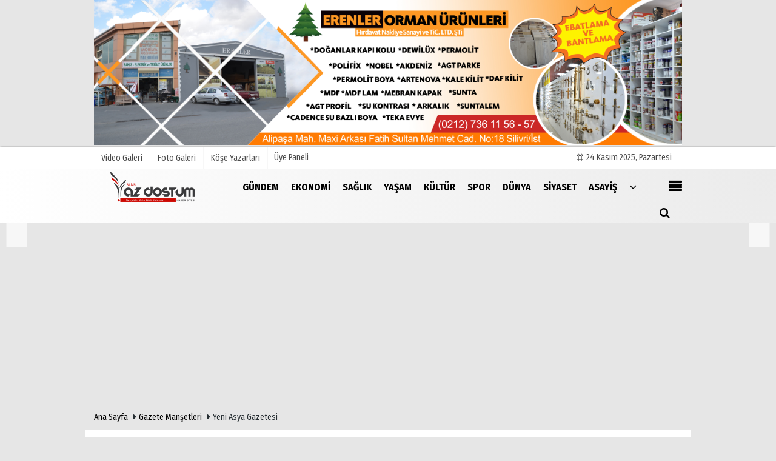

--- FILE ---
content_type: text/html; charset=UTF-8
request_url: https://www.yazdostum.net/gazete-mansetleri/yeni-asya-gazetesi/
body_size: 5584
content:

 <!DOCTYPE html> <!--[if IE 9 ]> <html class="ie9" lang="tr" xmlns:fb="https://www.facebook.com/2008/fbml"> <!--[if (gt IE 9)|!(IE)]><!--><html lang="tr"><head> <title>Yeni Asya Gazetesi Manşeti</title> <meta name="description" content="Yeni Asya Gazetesi Gazetesi Manşetini okuyabilirsiniz." /> <meta http-equiv="pragma" content="no-cache" /> <meta name="format-detection" content="telephone=no"/> <meta charset="utf-8"> <meta name="viewport" content="width=device-width, initial-scale=1.0, maximum-scale=1.0, user-scalable=no"> <link rel="canonical" href="https://www.yazdostum.net/gazete-mansetleri/yeni-asya-gazetesi/"/> <meta name="content-language" content="tr"> <meta http-equiv="pragma" content="no-cache"> <meta http-equiv="content-language" content="tr"/> <meta property="og:site_name" content="Silivri Haber"/> <meta property="og:title" content="Yeni Asya Gazetesi Manşeti"/> <meta property="og:description" content="Yeni Asya Gazetesi Gazetesi Manşetini okuyabilirsiniz."/> <meta property="og:image" content="https://www.yazdostum.net/images/genel/favicon.ico?v=20200517005012"/> <meta property="og:locale" content="tr_TR"/> <meta property="og:url" content=""/> <meta property="og:image:width" content="650"/> <meta property="og:image:height" content="360"/> <meta name="twitter:card" content="summary"/> <meta name="twitter:site" content="@tumeva"/> <meta name="twitter:creator" content="@tumeva"/> <meta name="twitter:url" content=""/> <meta name="twitter:title" content="Yeni Asya Gazetesi Manşeti"/> <meta name="twitter:description" content="Yeni Asya Gazetesi Gazetesi Manşetini okuyabilirsiniz."/> <meta name="twitter:image:src" content="https://www.yazdostum.net/images/genel/favicon.ico?v=20200517005012"/> <meta name="twitter:domain" content="https://www.yazdostum.net"/> <link rel="shortcut icon" type="image/x-icon" href="https://www.yazdostum.net/favicon.ico?v=20200517005012"> <meta name="theme-color" content="#ebebeb"/> <link rel="preload" href="https://fonts.googleapis.com/css?family=Fira+Sans+Condensed:400,700&display=swap" as="style"> <link rel="stylesheet" href="https://fonts.googleapis.com/css?family=Fira+Sans+Condensed:400,700&display=swap"> <link rel="preload" href="https://www.yazdostum.net/template/css/fonts/fontawesome-webfont.woff2?v=20200517005012" as="font" type="font/woff2" crossorigin> <link rel="preload" href="https://www.yazdostum.net/template/css/style.php?v=20200517005012" as="style"> <link rel="stylesheet" type="text/css" media='all' href="https://www.yazdostum.net/template/css/style.php?v=20200517005012"/> <script src="https://www.yazdostum.net/template/js/jquery.jquery-3.4.1.js?v=20200517005012"></script> <link rel="preload" as="script" href="https://www.yazdostum.net/template/js/jquery.jquery-3.4.1.js?v=20200517005012"><script> var newslettermessage = ""; var domainname = "https://www.yazdostum.net";	var reklamtime = "10000";	var _TOKEN = "4310a6cc521b9d7000388e473e7d0072";</script> <script data-ad-client="ca-pub-8356213514189287" async src="https://pagead2.googlesyndication.com/pagead/js/adsbygoogle.js"></script><meta name="googlebot" content="noindex"> <script type="text/javascript">var rightMouseClicked = false;
function handleMouseDown(e) { //e.button describes the mouse button that was clicked // 0 is left, 1 is middle, 2 is right if (e.button === 2) { rightMouseClicked = true; } else if (e.button === 0) { //Do something if left button was clicked and right button is still pressed if (rightMouseClicked) { console.log("hello"); //code } } console.log(rightMouseClicked);
}
function handleMouseUp(e) { if (e.button === 2) { rightMouseClicked = false; } console.log(rightMouseClicked);
}
document.addEventListener("mousedown", handleMouseDown);
document.addEventListener("mouseup", handleMouseUp);
document.addEventListener("contextmenu", function(e) { e.preventDefault();
});
//form tags to omit in NS6+:
var omitformtags=["input", "textarea", "select"]
omitformtags=omitformtags.join("|")
function disableselect(e){
if (omitformtags.indexOf(e.target.tagName.toLowerCase())==-1)
return false
}
function reEnable(){
return true
}
if (typeof document.onselectstart!="undefined")
document.onselectstart=new Function ("return false")
else{
document.onmousedown=disableselect
document.onmouseup=reEnable
}</script> </head> <body > <div id="news-nextprev" class="group" style="display: block;"> <div class="leftNewsDetailArrow"> <a href="https://www.yazdostum.net/gazete-mansetleri/yeni-birlik-gazetesi/" class="leftArrow prev"> <i class="fa fa-angle-left arrowImg"></i> <div class="leftTextImgWrap" style="display: none; opacity: 1;"> <div class="lText nwstle">Yeni Birlik Gazetesi</div> <div class="lImg"><img src="https://i.f5haber.com/storage/newspapers/2022-01-12/yenibirlik.jpg" alt="Yeni Birlik Gazetesi"/></div> </div> </a> </div> <div class="rightNewsDetailArrow"> <a href="https://www.yazdostum.net/gazete-mansetleri/yeni-akit-gazetesi/" class="rightArrow next"> <i class="fa fa-angle-right arrowImg"></i> <div class="rightTextImgWrap" style="display: none; opacity: 1;"> <div class="rImg"><img src="https://i.f5haber.com/storage/newspapers/2022-01-12/yeni-akit.jpg" alt="Yeni Birlik Gazetesi"/></div> <div class="rText nwstle">Yeni Akit Gazetesi</div> </div> </a> </div> </div> <script type="text/javascript"> $(window).keydown(function (event) { if (event.which == 39) { self.location = "https://www.yazdostum.net/gazete-mansetleri/yeni-akit-gazetesi/"; try { _gaq.push(['_trackEvent', 'gazeteler', 'İleri', '']); } catch (err) { } } if (event.which == 37) { self.location = "https://www.yazdostum.net/gazete-mansetleri/yeni-birlik-gazetesi/"; try { _gaq.push(['_trackEvent', 'gazeteler', 'Geri', '']); } catch (err) { } } }) </script> <div class="cntr"> <div class="row" ><div align="center" class="col-md-12" id="reklam" style="margin-bottom:3px;"><a href="http://www.erenlerorman.com/" rel="nofollow" target="_blank" title="Reklam"><img src="https://www.yazdostum.net/images/reklam/advert-69d286929f6df91715ee.jpg" width="" height="" style="width:px;height:px;" border="0" title="Reklam"/></a></div></div></div> <div class="wrr_ctr"> <header role="banner" class="header header_6"> <div class="h_top_part"> <div class="top-wide" > <div class="cntr"> <div class="row"> <div class="col-xs-12"> <div class="hdr_t mb_mn var2"> <div class="head_wthr_info"> <nav> <ul> <li><a href="https://www.yazdostum.net/video-galeri/" ><span>Video Galeri</span></a></li> <li><a href="https://www.yazdostum.net/foto-galeri/" ><span>Foto Galeri</span></a> </li> <li><a href="https://www.yazdostum.net/kose-yazarlari/" ><span>Köşe Yazarları</span></a></li> </ul> </nav> </div> <div class="lgn_blk" > <ul> <li class="login_button"> <a href="https://www.yazdostum.net/kullanici-girisi/"> Üye Paneli </a> </li> <li> </li> </ul> </div> <div class="head_wthr_social w_sl_icn_header"> <nav> <ul> <li><a href="https://www.yazdostum.net/gunun-haberleri/"><i class="fa fa-calendar"></i> <span id="bugun">Bugün <script> function tarihsaat() { var b = new Date, g = b.getSeconds(), d = b.getMinutes(), a = b.getHours(), c = b.getDay(), h = b.getDate(), k = b.getMonth(), b = b.getFullYear(); 10 > a && (a = "0" + a); 10 > g && (g = "0" + g); 10 > d && (d = "0" + d); document.getElementById("bugun").innerHTML = h + " " + "Ocak Şubat Mart Nisan Mayıs Haziran Temmuz Ağustos Eylül Ekim Kasım Aralık".split(" ")[k] + " " + b + ", " + "Pazar Pazartesi Salı Çarşamba Perşembe Cuma Cumartesi".split(" ")[c] + " "; setTimeout("tarihsaat()", 1E3) } function CC_noErrors() { return !0 } window.onerror = CC_noErrors; function bookmarksite(b, g) { document.all ? window.external.AddFavorite(g, b) : window.sidebar && window.sidebar.addPanel(b, g, "") } tarihsaat();</script></span></a></li> </ul> </nav> </div> </div> </div> </div> </div> </div> </div> <div class="menu_wrap"> <div class="mn_brd"> <div class="cntr clearfix mn_brd_wrap"> <div class="row"> <span class="search_box"> <a title="Menu" id="toggle"><i class="fa fa-align-justify"></i></a></span> <div class="col-lg-4t col-lg-3 col-xs-12"> <a href="https://www.yazdostum.net" title="Yaz Dostum Silivri Haber" class="logo"> <img class="logotype2" src="https://www.yazdostum.net/images/genel/logo.png?v=20200517005012" alt="Yaz Dostum Silivri Haber" width="200" height="50"/></a> </div> <button id="menu_button" title="Menü"></button> <nav role="navigation" class="m_menu menu_var2 mobilmenu" itemscope="itemscope" itemtype="https://schema.org/SiteNavigationElement"> <ul> <li><a href="https://www.yazdostum.net/gundem/" title="Gündem" ><span>Gündem</span></a></li><li><a href="https://www.yazdostum.net/ekonomi/" title="Ekonomi" ><span>Ekonomi</span></a></li><li><a href="https://www.yazdostum.net/saglik/" title="Sağlık" ><span>Sağlık</span></a></li><li><a href="https://www.yazdostum.net/yasam/" title="Yaşam" ><span>Yaşam</span></a></li><li><a href="https://www.yazdostum.net/kultur/" title="Kültür" ><span>Kültür</span></a></li><li><a href="https://www.yazdostum.net/spor/" title="Spor" ><span>Spor</span></a></li><li><a href="https://www.yazdostum.net/dunya/" title="Dünya" ><span>Dünya</span></a></li><li><a href="https://www.yazdostum.net/siyaset/" title="Siyaset" ><span>Siyaset</span></a></li><li><a href="https://www.yazdostum.net/asayis/" title="Asayiş" ><span>Asayiş</span></a></li> <li class="allcategory"> <a href="#" title="Tümü"><i class="fa fa-angle-down"></i></a> <div class='sub_menu_wrap type_2 clearfix'> <ul> <li><a href="https://www.yazdostum.net/ulasim/" title="Ulaşım">Ulaşım</a></li> <li><a href="https://www.yazdostum.net/deprem/" title="Deprem">Deprem</a></li> <li><a href="https://www.yazdostum.net/teknoloji/" title="Teknoloji">Teknoloji</a></li> <li><a href="https://www.yazdostum.net/diger/" title="Diğer">Diğer</a></li> <li><a href="https://www.yazdostum.net/turizm/" title="Turizm">Turizm</a></li> <li><a href="https://www.yazdostum.net/cocuk/" title="Çocuk">Çocuk</a></li> <li><a href="https://www.yazdostum.net/sanat/" title="Sanat">Sanat</a></li> <li><a href="https://www.yazdostum.net/tarim/" title="Tarım">Tarım</a></li> <li><a href="https://www.yazdostum.net/sektorel/" title="Sektörel">Sektörel</a></li> <li><a href="https://www.yazdostum.net/egitim/" title="Eğitim">Eğitim</a></li> <li><a href="https://www.yazdostum.net/magazin/" title="Magazin">Magazin</a></li> <li><a href="https://www.yazdostum.net/hayvanlar-alemi/" title="Hayvanlar Alemi">Hayvanlar Alemi</a></li> </ul> </div> </li> </ul> </nav> <div class="search-holder head_search"> <div class="search_box"> <button class="search_button button button_orange_hover"> <i class="fa fa-search"></i> </button> </div> <div class="searchform_wrap var2"> <div class="cntr vc_child h_inherit relative"> <form role="search" action="https://www.yazdostum.net/template/search.php" method="get"> <input required minlength="3" id="search" autocomplete="off" type="text" name="haber" placeholder="Aranacak Kelime..."> <input type="hidden" name="type" value="1"> <input type="hidden" name="token"></form> <button for="promo" class="close_search_form"> <i class="fa fa-times"></i> </button> </div> </div> </div></div> </div> </div> </div> </header> <div class="overlayx" id="overlay"> <nav class="overlayx-menu cntr-fluid"> <div class="navrow row"> <div class="navmenu-col col col-xs-3"> <ul> <li><a href="https://www.yazdostum.net/kullanici-girisi/"> Üye Paneli</a></li> <li><a href="https://www.yazdostum.net/tum-haberler/" title="Haber Arşivi">Haber Arşivi</a></li> <li> <a href="https://www.yazdostum.net/gazete-arsivi/" title="Gazete Arşivi">Gazete Arşivi</a> </li> <li> <a href="https://www.yazdostum.net/gunun-haberleri/" title="Günün Haberleri">Günün Haberleri</a> </li> </ul> </div> <div class="navmenu-col col col-xs-3"> <ul> <li> <a href="https://www.yazdostum.net/hava-durumu/" title="Hava Durumu">Hava Durumu</a> </li> <li> <a href="https://www.yazdostum.net/gazete-mansetleri/" title="Gazete Manşetleri">Gazete Manşetleri</a> </li> <li> <a href="https://www.yazdostum.net/anketler/" title="Anketler">Anketler</a> </li> <li> <a href="https://www.yazdostum.net/biyografiler/" title="Biyografiler">Biyografiler</a> </li> </ul> </div> <div class="navmenu-col col col-xs-3"> <ul> <li> <a href="https://www.yazdostum.net/kose-yazarlari/" title="Köşe Yazarları">Köşe Yazarları</a> </li> <li> <a href="https://www.yazdostum.net/video-galeri/" title="Video Galeri">Video Galeri</a> </li> <li> <a href="https://www.yazdostum.net/foto-galeri/" title="Foto Galeri">Foto Galeri</a> </li> <li> <a href="https://www.yazdostum.net/etkinlikler/" title="Etkinlikler">Etkinlikler</a> </li> </ul> </div> <div class="navmenu-col col col-xs-3"> <ul> <li><a href="https://www.yazdostum.net/kunye.html" title="Künye" >Künye</a></li><li><a href="https://www.yazdostum.net/iletisim.html" title="İletişim" >İletişim</a></li><li><a href="https://www.yazdostum.net/cerez-politikasi.html" title="Çerez Politikası" >Çerez Politikası</a></li><li><a href="https://www.yazdostum.net/gizlilik-ilkeleri.html" title="Gizlilik İlkeleri" >Gizlilik İlkeleri</a></li> </ul> </div> </div> </nav> </div> <div class="clearfix"></div> <div class="clearfix"></div> <div class="breadcrumb"> <div class="cntr"> <div> <span><a href="https://www.yazdostum.net">Ana Sayfa</a></span> <i class="fa fa-caret-right"></i> <a href="https://www.yazdostum.net/gazete-mansetleri/">Gazete Manşetleri</a> <i class="fa fa-caret-right"></i> Yeni Asya Gazetesi </div> </div> </div> <div class="content"> <div class="cntr white-background-detail"> <div class="row"> <div class="col-lg-12 col-md-12 col-sm-12"> <div class="read_post_list gazatte"> <div class="gzts"> <h3> Gazete Manşetleri </h3> <h2 class="section_title section_title_big GazeteBl"> <select name="gazeteSec" class="optionclass" onChange="if(this.options[this.selectedIndex].value != ''){window.top.location.href=this.options[this.selectedIndex].value}"> <option value="https://www.yazdostum.net/gazete-mansetleri/analiz-gazetesi/">Analiz Gazetesi</option><option value="https://www.yazdostum.net/gazete-mansetleri/anayurt-gazetesi/">Anayurt Gazetesi</option><option value="https://www.yazdostum.net/gazete-mansetleri/aydinlik-gazetesi/">Aydınlık Gazetesi</option><option value="https://www.yazdostum.net/gazete-mansetleri/birgun-gazetesi/">Birgün Gazetesi</option><option value="https://www.yazdostum.net/gazete-mansetleri/cumhuriyet-gazetesi/">Cumhuriyet Gazetesi</option><option value="https://www.yazdostum.net/gazete-mansetleri/dirilis-postasi-gazetesi/">Diriliş Postası Gazetesi</option><option value="https://www.yazdostum.net/gazete-mansetleri/dunya-gazetesi/">Dünya Gazetesi</option><option value="https://www.yazdostum.net/gazete-mansetleri/evrensel-gazetesi/">Evrensel Gazetesi</option><option value="https://www.yazdostum.net/gazete-mansetleri/karar-gazetesi/">Karar Gazetesi</option><option value="https://www.yazdostum.net/gazete-mansetleri/korkusuz-gazetesi/">Korkusuz Gazetesi</option><option value="https://www.yazdostum.net/gazete-mansetleri/milat-gazetesi/">Milat Gazetesi</option><option value="https://www.yazdostum.net/gazete-mansetleri/milli-gazete-gazetesi/">Milli Gazete Gazetesi</option><option value="https://www.yazdostum.net/gazete-mansetleri/sozcu-gazetesi/">Sözcü Gazetesi</option><option value="https://www.yazdostum.net/gazete-mansetleri/turkiye-gazetesi/">Türkiye Gazetesi</option><option value="https://www.yazdostum.net/gazete-mansetleri/turkgun-gazetesi/">Türkgün Gazetesi</option><option value="https://www.yazdostum.net/gazete-mansetleri/yeni-akit-gazetesi/">Yeni Akit Gazetesi</option><option value="https://www.yazdostum.net/gazete-mansetleri/yeni-asya-gazetesi/">Yeni Asya Gazetesi</option><option value="https://www.yazdostum.net/gazete-mansetleri/yeni-birlik-gazetesi/">Yeni Birlik Gazetesi</option><option value="https://www.yazdostum.net/gazete-mansetleri/yeni-safak-gazetesi/">Yeni Şafak Gazetesi</option><option value="https://www.yazdostum.net/gazete-mansetleri/yenicag-gazetesi/">Yeniçağ Gazetesi</option><option value="https://www.yazdostum.net/gazete-mansetleri/yeni-soz-gazetesi/">Yeni Söz Gazetesi</option><option value="https://www.yazdostum.net/gazete-mansetleri/gunes/">Güneş </option> </select> </h2> <div class="clearfix"></div> </div> <div class="clearfix"></div> <div> <div class="section_post_left"> <div class="scale_image_cxontainer"> <a href="https://i.f5haber.com/storage/newspapers/2022-01-12/yeni-asya.jpg" class="tip" target="_blank"> <img src="https://i.f5haber.com/storage/newspapers/2022-01-12/yeni-asya.jpg" alt="Yeni Asya Gazetesi"/></a> </div> <div class="post_text t_align_c"> <h3 class="post_title"> <a href="#"> Yeni Asya Gazetesi</a> </h3> </div> </div> </div> </div> </div> </div> </div> </div> <footer class="footer footer_1"> <div class="footer_top_part"> <div class="cntr"> <div class="row"> <div class="col-lg-4 col-md-4 col-sm-12 col-xs-12"><div class="widget footerx wdg_ctg"><ul class="ctrs_lst"> <li class="marginbttm"> <ul> </ul> </li> </ul> </div> <hr /><div class="widget w_sl_icn clearfix"> <ul> <li class="facebook"> <a href="https://www.facebook.com/yazdostumhaber/" aria-label="https://www.facebook.com/yazdostumhaber/" class="fb" target="_blank" title="https://www.facebook.com/yazdostumhaber/"> <i class="fa fa-facebook"></i> </a> </li> <li class="twitter"> <a href="https://www.twitter.com/yazdostumhaber" aria-label="https://www.twitter.com/yazdostumhaber" class="twitter" target="_blank" title="https://www.twitter.com/yazdostumhaber"> <i class="fa fa-twitter"></i> </a> </li> <li class="instagram"> <a href="yazdostumhaber" aria-label="yazdostumhaber" class="instagram" target="_blank" title="yazdostumhaber"> <i class="fa fa-instagram"></i> </a> </li> <li class="whatsapp"> <a href="https://api.whatsapp.com/send?phone=905330685827" aria-label="05330685827" class="whatsapp" target="_blank" title="05330685827"> <i class="fa fa-whatsapp"></i> </a> </li> </ul> </div> </div> <div class="col-lg-4 col-md-4 col-sm-12 col-xs-12"> <div class="widget footerx wdg_ctg"> <ul class="ctrs_lst"> <li> <ul> <li> <a href="https://www.yazdostum.net/foto-galeri/" title="Foto Galeri">Foto Galeri</a> </li> <li> <a href="https://www.yazdostum.net/video-galeri/" title="Video Galeri">Video Galeri</a> </li> <li> <a href="https://www.yazdostum.net/kose-yazarlari/" title="Köşe Yazarları">Köşe Yazarları</a> </li> <li> <a href="https://www.yazdostum.net/biyografiler/" title="Biyografiler">Biyografiler</a> </li> <li> <a href="https://www.yazdostum.net/anketler/" title="Anketler">Anketler</a> </li> <li> <a href="https://www.yazdostum.net/etkinlikler/" title="Etkinlikler">Etkinlikler</a> </li> <li> <a href="https://www.yazdostum.net/yerel-haberler/" title="Yerel Haberler">Yerel Haberler</a> </li> </ul> </li> </ul> </div> </div> <div class="col-lg-4 col-md-4 col-sm-12 col-xs-12"> <div class="widget footerx wdg_ctg"> <ul class="ctrs_lst"> <li> <ul> <li> <a href="https://www.yazdostum.net/hava-durumu/" title="Hava Durumu">Hava Durumu</a> </li> <li> <a href="https://www.yazdostum.net/gunun-haberleri/" title="Günün Haberleri">Günün Haberleri</a> </li> <li> <a href="https://www.yazdostum.net/gazete-mansetleri/" title="Gazete Manşetleri">Gazete Manşetleri</a> </li> <li> <a href="https://www.yazdostum.net/tum-haberler/" title="Haber Arşivi">Haber Arşivi</a> </li> <li> <a href="https://www.yazdostum.net/gazete-arsivi/" title="Gazete Arşivi">Gazete Arşivi</a> </li> </ul> </li> </ul> <div class="sanalbasin"> <a href="http://www.sanalbasin.com/?ref=32337" id="hash-d57fd66f548310ca568061ee4452e59e34167852" title="Bu site sanalbasin.com üyesidir" target="_blank"><img src="https://www.yazdostum.com.tc/images/reklam/advert-b6f3e64e2eac964af79e.png" alt="sanalbasin.com üyesidir" /></a> </div> </div> </div> </div> </div> <hr/> <div class="footer_b_prt"> <div class="cntr clearfix"> <p> <em> Sitemizde bulunan yazı , video, fotoğraf ve haberlerin her hakkı saklıdır.<br>İzinsiz veya kaynak gösterilemeden kullanılamaz.</em> </p> <div class="mb_mn"> <nav> <ul> <li class="mbt10"><a href="https://www.yazdostum.net/kunye.html" title="Künye" >Künye</a></li><li class="mbt10"><a href="https://www.yazdostum.net/iletisim.html" title="İletişim" >İletişim</a></li><li class="mbt10"><a href="https://www.yazdostum.net/cerez-politikasi.html" title="Çerez Politikası" >Çerez Politikası</a></li><li class="mbt10"><a href="https://www.yazdostum.net/gizlilik-ilkeleri.html" title="Gizlilik İlkeleri" >Gizlilik İlkeleri</a></li> <li><a href="https://www.yazdostum.net/rss.html" title="Rss" target="_blank">Rss</a></li> </ul> </nav> </div> </div> </div> <div class="footer_b_prt"> <div class="cntr clearfix"> <div class="mb_mn2" style="margin-top:-15px;"> <nav> <ul> <li> <strong></strong> </li> </ul> </nav> </div> <div class="mb_mn" style="margin-top:-20px;margin-right:10px;"> <nav> <ul> <li> <a href="https://www.tumeva.com" rel="external" title="Haber Yazılımı" class="copyrightfont">Haber Yazılımı</a> </li> </ul> </nav> </div> </div> </div> </footer> </div> <script src="https://www.yazdostum.net/template/js/jquery.script.min.js?v=20200517005012"></script> <script src="https://www.yazdostum.net/template/js/jquery.bxslider.min.js?v=20200517005012" defer></script> <script src="https://www.yazdostum.net/template/js/jquery.lazyload.js" defer="defer"></script><script> $(function () { $("img.lazyload").lazyload(); });</script> <script src="https://www.yazdostum.net/reg-sw.js?v=20200517005012" defer></script> <script async src="https://www.googletagmanager.com/gtag/js?id=UA-136586472-1"></script><script> window.dataLayer = window.dataLayer || []; function gtag(){dataLayer.push(arguments);} gtag('js', new Date()); gtag('config', 'UA-136586472-1');</script> <script defer src="https://static.cloudflareinsights.com/beacon.min.js/vcd15cbe7772f49c399c6a5babf22c1241717689176015" integrity="sha512-ZpsOmlRQV6y907TI0dKBHq9Md29nnaEIPlkf84rnaERnq6zvWvPUqr2ft8M1aS28oN72PdrCzSjY4U6VaAw1EQ==" data-cf-beacon='{"version":"2024.11.0","token":"b6705447b4c64d42b36ea8aaeabf92b1","r":1,"server_timing":{"name":{"cfCacheStatus":true,"cfEdge":true,"cfExtPri":true,"cfL4":true,"cfOrigin":true,"cfSpeedBrain":true},"location_startswith":null}}' crossorigin="anonymous"></script>
</body> </html>

--- FILE ---
content_type: text/html; charset=utf-8
request_url: https://www.google.com/recaptcha/api2/aframe
body_size: 268
content:
<!DOCTYPE HTML><html><head><meta http-equiv="content-type" content="text/html; charset=UTF-8"></head><body><script nonce="ctsHl312XDFQS5fGMkSb9A">/** Anti-fraud and anti-abuse applications only. See google.com/recaptcha */ try{var clients={'sodar':'https://pagead2.googlesyndication.com/pagead/sodar?'};window.addEventListener("message",function(a){try{if(a.source===window.parent){var b=JSON.parse(a.data);var c=clients[b['id']];if(c){var d=document.createElement('img');d.src=c+b['params']+'&rc='+(localStorage.getItem("rc::a")?sessionStorage.getItem("rc::b"):"");window.document.body.appendChild(d);sessionStorage.setItem("rc::e",parseInt(sessionStorage.getItem("rc::e")||0)+1);localStorage.setItem("rc::h",'1763944476159');}}}catch(b){}});window.parent.postMessage("_grecaptcha_ready", "*");}catch(b){}</script></body></html>

--- FILE ---
content_type: text/css; charset: UTF-8;charset=UTF-8
request_url: https://www.yazdostum.net/template/css/style.php?v=20200517005012
body_size: 42410
content:


.googlenews-btn {
					display: inline-flex !important;
					align-items: center;
					color:#000 !important;
					padding:0 10px !important;
					margin-bottom:10px;
                      border-radius: 5px;
				}
				
				.googlenews-btn img {
					width:auto;
                  
					height:33px;
                   border: solid 1px #ccc;
				}
				.googlenews-btn span {
                white-space: nowrap;
	            margin-right:10px;
				margin-top:0px !important;
				}
    
 /* story */
 @keyframes zuckSlideTime {
     0% {
         max-width: 0;
     }

     100% {
         max-width: 100%;
     }
 }

 @keyframes zuckLoading {
     0% {
         transform: rotate(0deg);
     }

     100% {
         transform: rotate(360deg);
     }
 }

 #zuck-modal {
     outline: 0 !important;
     overflow: hidden;
     position: fixed;
     top: 0;
     left: 0;
     width: 100vw;
     height: 100%;
     background: rgba(0, 0, 0, 0.75);
     z-index: 100000;
     font-size: 15px;
     font-family: inherit;
 }

 #zuck-modal-content,
 #zuck-modal-content .story-viewer,
 #zuck-modal-content .story-viewer>.slides,
 #zuck-modal-content .story-viewer>.slides>* {
     width: 100vw;
     height: 100%;
     top: 0;
     bottom: 0;
     position: absolute;
     overflow: hidden;
 }

 #zuck-modal * {
     user-select: none;
     outline: 0;
 }

 #zuck-modal.with-effects {
     transform: scale(0.01);
     transform-origin: top left;
     transition: 0.25s;
 }

 #zuck-modal.with-effects.animated {
     transform: scale(1);
     border-radius: 0;
     margin-top: 0 !important;
     margin-left: 0 !important;
 }

 #zuck-modal.with-effects.closed {
     transform: translateY(100%);
 }

 #zuck-modal .slider {
     width: 300vw;
     height: 100%;
     top: 0;
     bottom: 0;
     left: -100vw;
     position: absolute;
 }

 #zuck-modal .slider>* {
     width: 100vw;
     height: 100%;
     top: 0;
     bottom: 0;
     position: absolute;
 }

 #zuck-modal .slider>.previous {
     left: 0;
 }

 #zuck-modal .slider>.viewing {
     left: 100vw;
 }

 #zuck-modal .slider>.next {
     left: 200vw;
 }

 #zuck-modal .slider.animated {
     -webkit-transition: -webkit-transform 0.25s linear;
     transition: -webkit-transform 0.25s linear;
     transition: transform 0.25s linear;
     transition: transform 0.25s linear, -webkit-transform 0.25s linear;
 }

 #zuck-modal.with-cube #zuck-modal-content {
     perspective: 1000vw;
     transform: scale(0.95);
     perspective-origin: 50% 50%;
     overflow: visible;
     transition: 0.3s;
 }

 #zuck-modal.with-cube .slider {
     transform-style: preserve-3d;
     transform: rotateY(0deg);
 }

 #zuck-modal.with-cube .slider>.previous {
     backface-visibility: hidden;
     left: 100vw;
     transform: rotateY(270deg) translateX(-50%);
     transform-origin: center left;
 }

 #zuck-modal.with-cube .slider>.viewing {
     backface-visibility: hidden;
     left: 100vw;
     transform: translateZ(50vw);
 }

 #zuck-modal.with-cube .slider>.next {
     backface-visibility: hidden;
     left: 100vw;
     transform: rotateY(-270deg) translateX(50%);
     transform-origin: top right;
 }

 #zuck-modal-content .story-viewer.paused.longPress .head,
 #zuck-modal-content .story-viewer.paused.longPress .slides-pointers,
 #zuck-modal-content .story-viewer.paused.longPress .tip {
     opacity: 0;
 }

 #zuck-modal-content .story-viewer.viewing:not(.paused):not(.stopped) .slides-pointers>*>.active>b {
     -webkit-animation-play-state: running;
     animation-play-state: running;
 }

 #zuck-modal-content .story-viewer.next {
     z-index: 10;
 }

 #zuck-modal-content .story-viewer.viewing {
     z-index: 5;
 }

 #zuck-modal-content .story-viewer.previous {
     z-index: 0;
 }

 #zuck-modal-content .story-viewer.muted .tip.muted,
 #zuck-modal-content .story-viewer.loading .head .loading {
     display: block;
 }

 #zuck-modal-content .story-viewer.loading .head .right .time,
 #zuck-modal-content .story-viewer.loading .head .right .close {
     display: none;
 }

 #zuck-modal-content .story-viewer .slides-pagination span {
     position: absolute;
     top: 50vh;
     font-size: 48px;
     color: #fff;
     line-height: 48px;
     width: 48px;
     margin: 6px;
     transform: translateY(-50%);
     z-index: 1;
     text-align: center;
 }

 #zuck-modal-content .story-viewer .slides-pagination .previous {
     left: 0;
 }

 #zuck-modal-content .story-viewer .slides-pagination .next {
     right: 0;
 }

 #zuck-modal-content .story-viewer .slides-pointers {
     display: table;
     table-layout: fixed;
     border-spacing: 6px;
     border-collapse: separate;
     position: absolute;
     width: 100vh;
     top: 0;
     left: calc(50vw - 50vh);
     right: calc(50vw - 50vh);
     z-index: 100020;
 }

 #zuck-modal-content .story-viewer .slides-pointers>* {
     display: table-row;
 }

 #zuck-modal-content .story-viewer .slides-pointers>*>* {
     display: table-cell;
     background: rgba(255, 255, 255, 0.5);
     border-radius: 2px;
 }

 #zuck-modal-content .story-viewer .slides-pointers>*>.seen {
     background: #fff;
 }

 #zuck-modal-content .story-viewer .slides-pointers>*>*>b {
     background: #fff;
     width: auto;
     max-width: 0;
     height: 2px;
     display: block;
     -webkit-animation-fill-mode: forwards;
     animation-fill-mode: forwards;
     -webkit-animation-play-state: paused;
     animation-play-state: paused;
     border-radius: 2px;
 }

 #zuck-modal-content .story-viewer .slides-pointers>*>.active>b {
     -webkit-animation-name: zuckSlideTime;
     animation-name: zuckSlideTime;
     -webkit-animation-timing-function: linear;
     animation-timing-function: linear;
 }

 #zuck-modal-content .story-viewer .head {
     position: absolute;
     height: 56px;
     left: 0;
     right: 0;
     line-height: 56px;
     z-index: 100010;
     color: #fff;
     font-size: 15px;
     text-shadow: 1px 1px 1px rgba(0, 0, 0, 0.35), 1px 0 1px rgba(0, 0, 0, 0.35);
     padding: 6px 12px;
 }

 #zuck-modal-content .story-viewer .head .item-preview {
     overflow: hidden;
     vertical-align: top;
     background-size: cover;
     width: 42px;
     height: 42px;
     display: inline-block;
     margin-right: 9px;
     border-radius: 50%;
     vertical-align: middle;
     background-repeat: no-repeat;
     background-position: center;
 }

 #zuck-modal-content .story-viewer .head .item-preview img {
     display: block;
     box-sizing: border-box;
     height: 100%;
     width: 100%;
     background-size: cover;
     background-position: center;
     object-fit: cover;
 }

 #zuck-modal-content .story-viewer .head .time {
     opacity: 0.75;
     font-weight: 500;
     font-size: 13px;
 }

 #zuck-modal-content .story-viewer .head .left {
     line-height: 1 !important;
     display: inline-block;
     margin: 6px 0;
 }

 #zuck-modal-content .story-viewer .head .left .info {
     display: inline-block;
     max-width: 30vw;
     vertical-align: middle;
 }

 #zuck-modal-content .story-viewer .head .left .info>* {
     width: 100%;
     display: inline-block;
     line-height: 21px;
 }

 #zuck-modal-content .story-viewer .head .left .info .name {
     font-weight: 500;
 }

 #zuck-modal-content .story-viewer .head .right {
     float: right;
 }

 #zuck-modal-content .story-viewer .head .right .close,
 #zuck-modal-content .story-viewer .head .back {
     font-size: 42px;
     width: 48px;
     height: 48px;
     line-height: 48px;
     cursor: pointer;
     text-align: center;
     text-shadow: none;
     color: #fff;
     margin-right: 20px;
 }

 #zuck-modal-content .story-viewer .head .left .back {
     display: none;
     width: 24px;
     margin: -9px -6px 0 -6px;
 }

 #zuck-modal-content .story-viewer .head .right .time {
     display: none;
 }

 #zuck-modal-content .story-viewer .head .loading {
     display: none;
     border-radius: 50%;
     width: 30px;
     height: 30px;
     margin: 9px 0;
     border: 4px solid rgba(255, 255, 255, 0.2);
     box-sizing: border-box;
     border-top-color: #fff;
     -webkit-animation: zuckLoading 1s infinite linear;
     animation: zuckLoading 1s infinite linear;
 }

 #zuck-modal-content .story-viewer .head,
 #zuck-modal-content .story-viewer .slides-pointers,
 #zuck-modal-content .story-viewer .tip {
     -webkit-transition: opacity 0.5s;
     transition: opacity 0.5s;
 }

 #zuck-modal-content .story-viewer .slides .item {
     display: none;
     overflow: hidden;
     background: #000;
 }

 #zuck-modal-content .story-viewer .slides .item:before {
     z-index: 4;
     background: transparent;
     content: '';
     position: absolute;
     left: 0;
     right: 0;
     bottom: 0;
     top: 0;
 }

 #zuck-modal-content .story-viewer .slides .item>.media {}

 .story-media {
     padding: 0 1rem;

 }

 .story-text {
     text-align: center;
     font-size: 20px;
     word-break: break-word;
     display: inline;
     max-width: 100%;
     padding: 8px 16px;
     background: #121212;
     -webkit-box-decoration-break: clone;
     overflow: hidden;
     line-height: 34px;
     font-weight: 500;
     color: #fff;
 }

 .story-media img {
     width: 100%;
     height: auto;
     margin-bottom: 1rem;
 }

 #zuck-modal-content .story-viewer .slides .item.active,
 #zuck-modal-content .story-viewer .slides .item.active .tip.link {
     display: flex;
     align-items: center;
     -ms-flex-direction: column;
     flex-direction: column;
     justify-content: center;
 }

 #zuck-modal-content .story-viewer .tip {
     z-index: 5;
     text-decoration: none;
     display: none;
     border-radius: 24px;
     background: rgba(0, 0, 0, 0.5);
     font-size: 16px;
     position: absolute;
     bottom: 24px;
     left: 50%;
     transform: translateX(-50%);
     z-index: 1000;
     color: #fff;
     text-align: center;
     font-weight: 500;
     padding: 12px 24px;
 }



 @media (max-width: 1024px) {
     #zuck-modal-content .story-viewer .head {
         top: 3px;
     }

     #zuck-modal-content .story-viewer .head .loading {
         width: 24px;
         height: 24px;
         margin: 6px 0;
     }

     #zuck-modal-content .story-viewer .head .item-preview {
         width: 30px;
         height: 30px;
         margin-right: 9px;
     }

     #zuck-modal-content .story-viewer .head .left {
         font-size: 15px;
         margin: 15px 0;
     }

     #zuck-modal-content .story-viewer .head .left>div {
         line-height: 30px;
     }

     #zuck-modal-content .story-viewer .head .right .time {
         display: block;
         white-space: nowrap;
         font-size: 15px;
         margin: 15px 0;
         line-height: 30px;
     }

     #zuck-modal-content .story-viewer .head .left>.back {
         display: none;
         background: transparent;
         z-index: 20;
         visibility: visible;
         position: absolute;
         height: 42px;
         width: 24px;
         line-height: 36px;
         text-align: left;
         vertical-align: top;
         text-shadow: none;
     }

     #zuck-modal-content .story-viewer.with-back-button .head .left>.back {
         display: block;
     }

     #zuck-modal-content .story-viewer.with-back-button .head .left .item-preview {
         margin-left: 18px;
     }

     #zuck-modal-content .story-viewer .slides-pointers {
         width: 100vw;
         left: 0;
         right: 0;
     }

     #zuck-modal-content .story-viewer .tip {
         font-size: 16px;
         padding: 6px 12px;
     }

     #zuck-modal-content .story-viewer .head .left .time{
         display: none;
     }
     
     
     #zuck-modal-content .story-viewer .head .right .close {
     font-size:20px;
     margin-left:20px;
     margin-top:-15px
     }
 }

 /* timeline */
 .stories.carousel {
     white-space: nowrap;
     overflow: auto;
     -webkit-overflow-scrolling: touch;
     overflow-scrolling: touch;
 }

 .stories.carousel::-webkit-scrollbar {
     width: 0px;
     background: transparent;
 }

 .stories.carousel .story {
     display: inline-block;
     width: 18vw;
     max-width: 90px;
     margin: 0 6px;
     vertical-align: top;
 }

 .stories.carousel .story:first-child {
     margin-left: 0;
 }

 .stories.carousel .story:last-child {
     margin-right: 0;
 }

 .stories.carousel .story>.item-link {
     text-align: center;
     display: block;
 }

 .stories.carousel .story>.item-link:active>.item-preview {
     transform: scale(0.9);
 }

 .stories.carousel .story>.item-link>.item-preview {
     display: block;
     box-sizing: border-box;
     font-size: 0;
     max-height: 90px;
     height: 18vw;
     overflow: hidden;
     transition: transform 0.2s;
 }

 .stories.carousel .story>.item-link>.item-preview img {
     display: block;
     box-sizing: border-box;
     height: 100%;
     width: 100%;
     background-size: cover;
     background-position: center;
     object-fit: cover;
 }

 .stories.carousel .story>.item-link>.info {
     display: inline-block;
     margin-top: 0.5em;
     line-height: 1.2em;
     width: 100%;
     overflow: hidden;
     text-overflow: ellipsis;
 }

 .stories.carousel .story>.item-link>.info .name {
     font-weight: 300;
     font-size: 0.80rem;
     color: #000;
 }

 .stories.carousel .story>.item-link>.info .time {
     display: none;
 }

 .stories.carousel .story>.items {
     display: none;
 }

 .stories.list {
     white-space: nowrap;
     overflow: auto;
 }

 .stories.list .story {
     display: block;
     width: auto;
     margin: 6px;
     padding-bottom: 6px;
 }

 .stories.list .story>.item-link {
     text-align: left;
     display: block;
 }

 .stories.list .story>.item-link>.item-preview {
     height: 42px;
     width: 42px;
     max-width: 42px;
     margin-right: 12px;
     vertical-align: top;
     display: inline-block;
     box-sizing: border-box;
     font-size: 0;
     overflow: hidden;
 }

 .stories.list .story>.item-link>.item-preview img {
     display: block;
     box-sizing: border-box;
     height: 100%;
     width: 100%;
     background-size: cover;
     background-position: center;
 }

 .stories.list .story>.item-link>.info {
     display: inline-block;
     line-height: 1.6em;
     overflow: hidden;
     text-overflow: ellipsis;
     vertical-align: top;
 }

 .stories.list .story>.item-link>.info .name {
     font-weight: 500;
     display: block;
 }

 .stories.list .story>.item-link>.info .time {
     display: inline-block;
 }

 .stories.list .story>.items {
     display: none;
 }

 .stories.snapgram .story>.item-link {
     text-decoration: none;
     color: #666;
     font-size: 12px;
 }

 .stories.snapgram .story>.item-link>.item-preview {
     border-radius: 50%;
     padding: 3px;
     background-color: #cc292b;
 }

 .stories.snapgram .story>.item-link>.item-preview img {
     border-radius: 50%;
     border: 3px solid #fff;
 }

 .stories.snapgram .story.seen {
     opacity: 0.75;
 }

 .stories.snapgram .story.seen>a>.item-preview {
     background: #999;
 }

 .stories.snapgram .story.seen>a {
     color: #999 !important;
 }

 /* Story end */
@font-face {
    font-family: 'FontAwesome';
    src: url('https://www.yazdostum.net/template/css/fonts/fontawesome-webfont.eot');
    src: url('https://www.yazdostum.net/template/css/fonts/fontawesome-webfont.eot?#iefix&v=4.4.0') format('embedded-opentype'), url('https://www.yazdostum.net/template/css/fonts/fontawesome-webfont.woff2?v=20200517005012') format('woff2');
    font-display: swap;
}
.Featuredv3x:hover .SlideNav {display:block;}
.Featuredv3x .SlideNav {display:none;}

.TrendNews:hover .SlideNav {display:block;}
.TrendNews .SlideNav {display:none;}

.Featuredv1x:hover .SlideNav {display:block;}
.Featuredv1x .SlideNav {display:none;}

.Featuredv6x:hover .SlideNav {display:block;}
.Featuredv6x .SlideNav {display:none;}

.FeaturedControl3:hover .SlideNav {display:block;}
.FeaturedControl3 .SlideNav {display:none;}

.marginbttm{
margin-bottom:10px;
}
.googlenewsm-btn {
					display: inline-flex !important;
					align-items: center;
					color:#000 !important;
				
				}
				
				.googlenewsm-btn img {
					width:auto;
					height:32px;
                   border: solid 1px #ccc;
				   background: #fff;
                       margin-top: 5px;
				}
				.googlenewsm-btn span {
                white-space: nowrap;
	            margin-right:10px;
				margin-top:10px !important;
				}
#updatecategory .scale_image,
.col-md-6 .scale_image,
.sliderblock3 .new-img,
.sliderblock4 .new-img {
    width: 100% !important;

}
.commentbgr{ background: ;
padding: 10px;
}
.overlayx {
    position: fixed;
    background: #333;
    
             top:93px;
           
    width: 100%;
    height: 0%;
    transition: opacity .35s, visibility .35s, height .35s;
    overflow: hidden;
    z-index: 99999;
}

.overlayx.open {
    opacity: .95;
    visibility: visible;
        padding: 0px 50px 0px 110px;
        
    height: 140px;
}

.overlayx.open .navmenu-col,
.overlayx.open li {
    animation: fadeInRight .5s ease forwards;
    animation-delay: .35s;
}

.overlayx.open .navmenu-col:nth-of-type(2),
.overlayx.open li:nth-of-type(2) {
    animation-delay: .4s;
}

.overlayx.open .navmenu-col:nth-of-type(3),
.overlayx.open li:nth-of-type(3) {
    animation-delay: .45s;
}

.overlayx.open .navmenu-col:nth-of-type(4),
.overlayx.open li:nth-of-type(4) {
    animation-delay: .50s;
}

.overlayx.open .navmenu-col:nth-of-type(5),
.overlayx.open li:nth-of-type(5) {
    animation-delay: .55s;
}

.overlayx nav {
    position: relative;
    font-size: 20px;
    font-weight: 400;
    /*text-align: center;*/
}

.overlayx .navrow {
    list-style: none;
    padding: 0;
    margin: 0 0 0 25px;
    position: relative;
    height: 100%;
}

.overlayx .navrow .navmenu-col {
    opacity: 0;
}

.overlayx .navrow .navmenu-col a {
    display: block;
    position: relative;
    color: #FFF;
    text-decoration: none;
    overflow: hidden;
}

.overlayx .navrow .navmenu-col ul {
    margin-left: 0;
}

.overlayx .navrow .navmenu-col ul li {
    display: block;
    padding: 5px 0;
}

.overlayx .navrow .navmenu-col ul li a {
    font-size: 15px;
}

.overlayx .navrow .navmenu-col ul li:first-child {
    padding-top: 20px;
}

.overlayxx .navrow .navmenu-col:first-child {
    margin-left: 0;
}

.overlayx .navrow .navmenu-col:first-child ul li {
    margin-bottom: 0px;
}

.overlayx .navrow .navmenu-col:first-child ul li a {
    font-size: 15px;
}

.current_news {
    display:none;
}

@keyframes fadeInRight {
    0% {
        opacity: 0;
        left: 20%;
    }
    100% {
        opacity: 1;
        left: 0;
    }
}



* {
    margin: 0;
    padding: 0;
    border: none;
}

article,
aside,
audio,
canvas,
command,
datalist,
details,
embed,
div,
footer,
header,
hgroup,
keygen,
meter,
nav,
output,
progress,
div,
source,
video,
main {
    display: block
}

mark,
rp,
rt,
ruby,
summary,
time {
    display: inline
}

a,
abbr,
acronym,
address,
applet,
article,
aside,
audio,
b,
blockquote,
big,
body,
center,
canvas,
caption,
cite,
code,
command,
datalist,
dd,
del,
details,
dfn,
dl,
div,
dt,
em,
embed,
fieldset,
div,
font,
footer,
form,
h1,
h2,
h3,
h4,
h5,
h6,
header,
hgroup,
html,
i,
iframe,
img,
ins,
kbd,
keygen,
label,
legend,
li,
meter,
nav,
object,
ol,
output,
p,
pre,
progress,
q,
s,
samp,
div,
small,
span,
source,
strike,
strong,
sub,
sup,
table,
tbody,
tfoot,
thead,
th,
tr,
tdvideo,
tt,
u,
ul,
var {
    background: transparent;
    border: 0 none;
    font-weight: inherit;
    margin: 0;
    padding: 0;
    border: 0;
    outline: 0;
    vertical-align: top;
}

blockquote {
    background: #f9f9f9;
    border-left: 3px solid #ccc;
    margin: 1.5em 0px;
    padding: 0.5em 20px;
    margin-left: 20px;
}

blockquote:before {
    color: #ccc;
    font-size: 4em;
    line-height: 0.1em;
    margin-right: 0.25em;
    vertical-align: -0.4em;
}

.whtclr {
    color: #fff;
}

blockquote p {
    display: inline;
}

iframe {
    width: 100%;
}

a {
    text-decoration: none;
    color: #000;
    outline: none !important;
    cursor: pointer;
  
}

a:hover {
    color: #000;
    outline: none !important;
    text-decoration: underline;
    
}

b,
strong {
    font-weight: bold !important;
    font-weight: 700;
}

ul,
ol {
    list-style: none;
}

q {
    quotes: none;
}

table,
table td {
    padding: 0;
    border: none;
    border-collapse: collapse;
    padding: 3px 10px;
}

.detail table,
.detail table td {
    border: solid 1px #d1d1d1;
}

img {
    vertical-align: top;
    max-width: 100%;
}

.gztimgm {

    max-width: 60%;
}
embed {
    vertical-align: top;
}

input,
button {
    -webkit-appearance: none;
    outline: none;
}

button::-moz-focus-inner {
    border: 0;
}

body {
    font-size: 14px;
    font-family: 'Fira Sans Condensed', sans-serif;
    color: #252d31;
    background: #e6e6e6;
    background-attachment: fixed;
    overflow-x: hidden;
}

.col-md-8 {
    padding-right: 2px !important;
}

.wrr_ctr {
    position: relative;
            background: #e6e6e6;
      -webkit-box-shadow: 0px 0px 3px -1px rgba(0,0,0,0.70);
    -moz-box-shadow: 0px 0px 3px -1px rgba(0,0,0,0.70);
    box-shadow: 0px 0px 3px -1px rgba(0,0,0,0.70);
 
}

.wrapper {
    overflow: hidden;
}

.relative {
    position: relative;
}

.t_align_l {
    text-align: left;
}

.t_align_c {
    text-align: center;
}

.t_align_r {
    text-align: right;
}

.f_left {
    float: left;
}

.f_right {
    float: right;
}

.f_right a {
    float: right;
    color: #000;
}

.d_inline_b {
    display: inline-block;
}

.hide {
    display: none!important;
}

.show {
    display: block;
}

.invisible {
    visibility: hidden;
}

::selection {
    background: #cb1515;
    color: #fff;
}

::-moz-selection {
    background: #cb1515;
    color: #fff;
}

::-o-selection {
    background: #cb1515;
    color: #fff;
}

::-ms-selection {
    background: #cb1515;
    color: #fff;
}

img {
    -webkit-user-select: none;
    -khtml-user-select: none;
    -moz-user-select: none;
    -o-user-select: none;
    user-select: none;
}

.clearfix:after,
.row:after {
    clear: both;
    display: block;
    visibility: hidden;
    height: 0;
    content: ".";
}

.boxed_layout {
    width: 1000px;
    margin: 0 auto;
    background: #e6e6e6;
}

.w_lyt {
    width: 100%;
}

.glstle h1 {
    font-size: 28px;
    border: none;
    text-transform: none;
    font-weight: 700;
    padding-top: 15px;

}

.ctnwstle h1 {
    font-size: 28px;
    border: none;
    text-transform: none;
    font-weight: 700;
    padding-top: 5px;

}

.nwstle h1 {
    font-size: 36px;
    border: none;
    text-transform: none;
    font-weight: 700;
    padding-top: 5px;

}

h1,
h2,
h3,
h4,
h5 {
    color: #000;
}

h1,
h2,
h3,
h4,
h5 a {
    color: #000;
}

h1 {
    font-size: 30px;
}

h2 {
    font-size: 24px;
}

h3 {
    font-size: 24px;
}

h4 {
    font-size: 20px;
}

h5 {
    font-size: 16px;
}

.text_post_block h2 {
    font-size: 22px;
    letter-spacing: -1px;
    line-height: 31px;
    font-weight:normal;
}

#sidebar h4,
.video_gallery h4 {
    font-size: 14px;
}

a,
button {
    -webkit-transition: color .1s ease, background-color .1s ease;
    transition: color .1s ease, background-color .1s ease;
}

p {
    font-weight: 400;
    font-size: 17px;
    margin: 0 0 15px;
}

p a {
    color: #cb1515;
}

p a:hover {
    text-decoration: underline;
}

.required {
    color: #ee4432;
}

.rlt-nws {
    position: relative;
    padding: 8px 0;
    overflow: hidden;
    background-color: #eaeaea;
    margin: 20px auto 20px auto;
    float: none !important;
    clear: both !important;
}

.rlt-nws:hover {
    position: relative;
    background-color: #f7f7f7;
    padding: 8px 0;
    overflow: hidden;
    margin: 20px auto 20px auto;
    background: #dfdfdf;
    float: none !important;
    clear: both !important;
}

.rlt-nws .t3 {
    font-size: 18px !important;
    display: block;
    color: #000;
    line-height: 22px;
}

.rlt-nws .meta {
    display: block;
    /* position: absolute; */
    font-size: 17px;
    padding: 10px;
    top: 0;
    right: 29px;
    color: #000;
    font-weight: bold;
}

.rlt-nws .col-md-6 {
    display: inline-block !important;
    float: none !important;
    vertical-align: middle;
}

.rlt-nws .rlt-nws-link {
    position: relative;
}

.rlt-nws .rlt-nws-link:hover {
    text-decoration: underline;
}

.rlt-nws .rlt-nws-link a {
    display: block;
    line-height: 28px;
    color: #000;
    -webkit-transition: all .4s ease-in-out;
    -moz-transition: all .4s ease-in-out;
    -o-transition: all .4s ease-in-out;
    transition: all .4s ease-in-out;
}

.rlt-nws:hover .rlt-nws-link a {
    color: #212121;
}

.rlt-nws .related-img img {
    width: 100%;
    height: auto;
    opacity: .8;
    -webkit-transition: all .4s ease-in-out;
    -moz-transition: all .4s ease-in-out;
    -o-transition: all .4s ease-in-out;
    transition: all .4s ease-in-out;
}

.header {
    position: relative;
    top: 0;
    z-index: 999;
    width: 100%;
}

.header[class*="header_"] {
    background-color: #fff;
}

.header.scrolled {
    position: fixed;
    left: 0;
    top: 0;
    z-index: 999;
}

.pre_header {
    text-align: center;
    padding: 20px;
    background: #383e44;
}

.h_top_part {
    background: #f2f2f2;
}

[class*="header_"] .h_top_part {
    background: none;
}

.hdr_t {
    font-size: 12px;
    height: 37px;
}

.hdr_t:after {
    content: '';
    width: 100%;
    display: inline-block;
}

.lgn_blk > ul > li,
.lgn_blk > ul > li > a {
    color: #4a4a4a;
    font-size: 14px;
    z-index: 9999;
    font-weight: 500;
    font-family:'Fira Sans Condensed', sans-serif;
}

.hdr_t nav,
.hdr_t .lgn_blk,
.mb_mn nav ul li,
.mb_mn2 nav ul li,
.hdr_t .head_wthr_info {
    display: inline-block;
}

.hdr_t .head_wthr_social {
    display: inline-block;
}

.lgn_blk > ul {
    font-size: 0;
}

.lgn_blk > ul > li {
    display: inline-block;
    position: relative;
    border-right: 1px solid rgba(0, 0, 0, 0.03);
}

.h_b_p_c {
    width: 100%;
    display: table;
}

.h_b_p_c > div {
    display: table-cell;
    vertical-align: middle;
    position: relative;
    float: none;
    padding: 0;
}

.h_bot_part {
    padding: 10px 0;
}

.h_bot_part .logo {
    padding-top: 0px;
    width: 220px;
}

.logotype2 {
    margin-bottom: 4px;
    margin-top: 4px;
            width: 200px;
    height: 50px;
    }

.header.header_2 .h_bot_part .logo,
.header_3 .menu_wrap .logo {
    padding-top: 0;
    width: 100%;
}

.menu_wrap {
    z-index: 189;
    width: inherit;
    position: relative;
    background: #fff;
    -webkit-transition: all 0s ease;
    transition: all 0s ease;
}

.mn_brd {
    border-top: 0px solid #ebebeb;
    border-bottom: solid 0px #ebebeb;
        }

[class*="header_"] .menu_wrap {
border-bottom: 1px solid #dedede;
border-top: 1px solid #dedede;
     background: radial-gradient(circle at top right, #ebebeb,
        #ffffff);
         

       
    /* bg  url(https://www.yazdostum.net/images/template/menu-bg.png*/
    margin-bottom: 10px;
    }

.menu_wrap .mn_brd_wrap {
    margin-bottom: -2px;
}

.header_6 .menu_wrap .mn_brd_wrap {
    margin-bottom: 0px;
    margin-top: 0px;
}

.menu_wrap.sticky {
    position: fixed;
    top: 0;
    left: 0;
    width: 100%;
    -webkit-backface-visibility: hidden;
    backface-visibility: hidden;
}

.spacer {
    display: none;
    height: 0;
    -webkit-transition: height .25s ease;
    transition: height .25s ease;
}

.whitebackroundlast {
    background: #fff!important;
    border-bottom: 1px solid #f2f2f2;
    margin-bottom: 10px;
    margin-top: -10px;
    box-shadow: 0px 1px 3px #ccc;
}

.whitebackround {
    background: #efefef!important;
    border-bottom: 1px solid #f2f2f2;
    margin-bottom: 10px;
    margin-top: -10px;
    box-shadow: 0px 1px 3px #ccc;
}

.greybackround {
padding-top: 10px;
    margin-bottom: 15px;
    background:#000000;
}

.blackbackround {
    background: #111;
    padding-top: 10px;
    margin-bottom: 30px;
}

.greybackround .button.view_button {
    color: #fff;
}

.homerow {
    margin-left: 15px;
    margin-right: 15px
}

.whitefont {
    color: #fff!important;
    font-size: 17px!important;
}

.redbg {
    background: #8f2707;
    padding: 3px;
}

.menu_wrap2 {
    background: #383e44;
}

.menu_wrap.type_3 {
    padding: 9px 0;
    border-bottom: 1px solid #e6e5e7;
}

.m_menu {
    float: left;
    
          
    }

.m_menu .fa {
    display: inline-block;
    font-size: 19px;
    text-rendering: auto;
    -webkit-font-smoothing: antialiased;
    -moz-osx-font-smoothing: grayscale;
    padding: 0px 0px 0px 0px;
}

.m_menu > ul:after {
    clear: both;
    display: block;
    visibility: hidden;
    height: 0;
    content: ".";
}

.m_menu > ul > li {
    float: left;
    position: relative;
    margin-bottom: 0px;
}

.m_menu > ul > li:last-child {
    border-right: 0px;
}

.m_menu.menu_var2 > ul > li:nth-child(1):hover > a,
.m_menu.menu_var3 > ul > li:nth-child(1):hover > a,
.m_menu.menu_var2 > ul > li.current_2 > a {}

.sub_menu_wrap {
    position: absolute;
    left: 0;
    width: 535px;
    background: #808080;
    text-align: left;
    padding: 20px 20px;
    -webkit-transform: rotate3d(1, 0, 0, -90deg);
    transform: rotate3d(1, 0, 0, -90deg);
    -webkit-transform-origin: 0 0 0;
    transform-origin: 0 0 0;
    opacity: 0;
    visibility: hidden;
    font-weight: 300;
    z-index: 99999;
    -webkit-transition: all .4s ease;
    transition: all .4s ease;
}

.m_menu > ul > li > a {
    display: block;
    padding: 8px 12px;
    color: #000000;
    font-family: 'Fira Sans Condensed', sans-serif;
    font-size:16px;
     font-weight:700;
    text-decoration: none;
}

[class*="header_"] .m_menu > ul > li > a {
    margin-top:2px;
    border: none;
    box-shadow: none;
    padding: 18px 10px 16px 10px;
    
    text-transform: uppercase;
    }
[class*="header_"] .m_menu > ul > li > a:hover {
   color: #000000 !important;
}



.allcategoryx {
    margin-bottom: 0;
    border: none;
    box-shadow: none;
    padding: 8px 12px 7px 8px;
}


.m_menu > ul > li.current > a,
.m_menu > ul > li[class*="current_"] > a {
    color: #000000;
    }

.m_menu > ul > li:hover > a{
border-bottom: 3px solid #000000;

}

.m_menu > ul > li.current > a {
    border-bottom: 2px solid #cb1515;
}

.header[class*="header_"]:not(.header_6) .m_menu > ul > li > a:hover,
.header[class*="header_"]:not(.header_6) .m_menu > ul > li.current > a {
    border: none;
}

.menu_wrap.type_2 .m_menu > li > a {
    padding: 20px 30px;
}

.m_menu.type_2 > ul > li > a {
    padding: 9px 10px 10px;
}

.m_menu.type_3 > ul > li > a {
    padding: 10px 20px;
}

.m_menu ul li .plus {
    display: none;
}

.mn_brd_wrap .sub_menu_wrap {
    top: calc(100% - 2px);
}

.allcategory .sub_menu_wrap {
    right: 0 !important;
    left: auto;
}

.sub_menu_wrap ul li.current > a {
    padding-left: 15px;
    padding-right: 15px;
    background: #484e56;
}

.sub_menu_wrap.sub_menu_inner ul li.current > a {
    background: rgba(0, 0, 0, 0.1);
}

.sub_menu_wrap.type_2 {
    min-width: 180px;
    width: auto;
    padding: 5px 0;
    background: #808080;
    margin-top: 2px;
}

.sub_menu_wrap .sub_menu_wrap {
    opacity: 0;
    visibility: hidden;
    left: 100%;
    top: 0;
    background: #484e56;
    -webkit-transform: rotate3d(0, 1, 0, 90deg);
    -moz-transform: rotate3d(0, 1, 0, 90deg);
    -o-transform: rotate3d(0, 1, 0, 90deg);
    -ms-transform: rotate3d(0, 1, 0, 90deg);
    transform: rotate3d(0, 1, 0, 90deg);
}

.m_menu > ul > li:hover > .sub_menu_wrap:not(.sub_menu_inner),
.sub_menu_wrap ul li:hover .sub_menu_wrap.sub_menu_inner,
.sub_menu_inner ul li:hover .sub_menu_wrap.sub_menu_inner_2 {
    -webkit-transform: translateY(0px);
    -moz-transform: translateY(0px);
    -o-transform: translateY(0px);
    -ms-transform: translateY(0px);
    transform: translateY(0px);
    opacity: 1;
    visibility: visible;
}

.sub_menu_wrap:before {
    right: auto;
    left: 16px;
}

.sub_menu_wrap > div {
    float: left;
}

.sub_menu,
.m_menu > ul > li > a {
    -webkit-backface-visibility: hidden;
}

.sub_menu_wrap ul li:hover > a,
.select_list > li:hover {
    background: rgba(0, 0, 0, 0.2);
}

.sub_menu_wrap.sub_menu_inner ul li:hover > a {
    background: rgba(0, 0, 0, 0.1) !important;
}

.sub_menu_wrap > div > div {
    margin-bottom: 10px;
    text-transform: uppercase;
}

.sub_menu_wrap ul li:hover > a {
    padding-left: 15px;
    padding-right: 15px;
}

.sub_menu_wrap[class*="type_"] ul li {
    padding: 0 0px;
}

.sub_menu_wrap ul > li:last-child > a {
    border-bottom: none;
}

.sub_menu_wrap > div {
    margin-left: 30px;
    min-width: 145px;
}

.sub_menu_wrap > div:first-child {
    margin-left: 0;
}

.sub_menu_wrap ul li a {
    display: block;
    padding: 7.7px 15px;
    border-bottom: 1px solid rgba(0, 0, 0, 0.1);
    font-size: 15px;
}

.sub_menu_wrap ul li a,
.sub_menu_wrap > div > div {
    color: #f7f7f7;
}

.sub_menu_wrap > div > div {
    font-weight: normal;
}

.search_box {
    float: right;
   
            margin-top: 17px;
       margin-right: 15px;
        font-size: 22px;
    
}

.search_box a{

   color: #000000;

}

.login_button.shop_button:hover {
    opacity: 1;
    visibility: visible;
}

.header.header_2 .searchform_wrap,
.header.header_3 .searchform_wrap {
    background: #000;
}

.searchform_wrap > div {
    position: relative;
    height: inherit;
}

.searchform_wrap > div:after {
    content: "";
    display: inline-block;
    height: 100%;
    vertical-align: middle;
}

.searchform_wrap form {
    display: inline-block;
    vertical-align: middle;
    z-index: 1;
}

.mb_mn.var2 nav ul li:before {
    color: #4a4a4a;
}

.mb_mn nav ul li:first-child {
    margin-left: 0;
    border-right: 1px solid rgba(0, 0, 0, 0.03);
}

.mb_mn nav ul li:first-child:before {
    display: none;
}

.mb_mn nav ul li a {
    color: #f7f7f7;
    font-size: 15px;
}

.mb_mn nav p a {
    color: #fff;
    font-size: 11px;
}

.mb_mn.var2 nav ul li a {
    color: #4a4a4a;
    font-size: 14px;
    font-weight: 500;
    font-family:'Fira Sans Condensed', sans-serif;
}

.mb_mn nav ul li a:hover {
    text-decoration: underline;
    color: #4a4a4a;
}

.mb_mn.var2 nav ul li a:hover {
    text-decoration: underline;
    color: #4a4a4a;
}

.mb_mn2.var2 nav ul li:before {
    color: #4a4a4a;
}

.mb_mn2 nav ul li:first-child {
    margin-left: 0;
}

.mb_mn2 nav ul li:first-child:before {
    display: none;
}

.mb_mn2 nav ul li a {
    color: #f7f7f7;
    font-size: 13px;
}

.mb_mn2.var2 nav ul li a {
    color: #777;
    font-size: 13px;
}

.mb_mn2 nav ul li a:hover {
    text-decoration: underline;
}

.dropdown_list {
    position: absolute;
    padding-left: 5px;
    min-width: 140px;
    opacity: 0;
    visibility: hidden;
    z-index: 999;
    -webkit-transition: all .4s ease;
    transition: all .4s ease;
    background: white;
}


/* Lists */

.list_variants h3 {
    margin-bottom: 0;
}

[class*="default_list_"] {
    margin-top: 0px;
}

[class*="default_list_"] li {
    margin-top: 15px;
}

[class*="default_list_"] li a {
    color: #000;
}

[class*="default_list_"] li a:hover {
    text-decoration: underline;
}

[class*="default_list_"] li:hover:before,
.default_list_numb li:hover span {
    color: #cb1515;
}

[class*="default_list_"] li {
    color: #000;
    display: block;
    vertical-align: middle;
    overflow: hidden;
    font-size: 16px;
}

[class*="default_list_"] li:before {
    float: left;
    padding-right: 10px;
    vertical-align: middle;
    margin-top: 4px;
    font-weight: bold;
}

.default_list_numb li span {
    float: left;
    vertical-align: middle;
    padding-right: 10px;
}

.default_list_arrow li:before {
    content: "\f105";
    font-size: 14px;
}

.default_list_check li:before {}

.default_list_disk li:before {
    content: "\f111";
    font-size: 8px;
}

.default_list_plus li:before {
    content: "\f196";
    font-size: 11px;
}

.default_list_minus li:before {
    content: "\f147";
    font-size: 11px;
}

.default_list_numb li {
    list-style-position: inside;
}

.default_list_numb li a {
    padding-left: 7px;
}

.tabs_content > [id*="tab-"] .activity_list li {
    margin-top: 0;
}

.requiredx {
    border: 1px solid #d91e18 !important;
    color: #000 !important;
}

.buttons {
    padding: 6px 15px;
    color: #333;
    font-size: 13px;
    text-align: right;
    display: inline-block;
    font-weight: 600;
}

.button {
    padding: 6px 15px;
    color: #fff;
    font-size: 14px;
    text-align: center;
    display: inline-block;
    font-weight: 600;
}

.button:hover {
    background: #000;
}

.button.full_width {
    width: 100%;
}

.morebox a {
    font-size: 15px !important;
    margin: 0 auto;
    font-weight: normal!important;
    float: none;
}

.button.button_orange,
.button.search_button:hover,
.button_grey:hover {
    background-color: #e6e6e6;
    border-radius: 5px;
}

.button.button_grey {
border-radius: 6px;
    vertical-align: middle;
    font-weight: bold;
     background-color: #f1f1f1;
    border: 1px solid #ccc;
    border-color: #e6e6e6 #e6e6e6 #bfbfbf;
    color: #000

}

.button.button_blck:hover {
    background-color: #fff;
}
.button.button_blck {

    vertical-align: middle;
    font-weight: bold;
    border: 1px solid #ccc;
    color: #000

}

.button.button_grey:hover {
    background-color: #fff;
}
.button.button_grey[class*="button_type_icon_"] i,
.button.button_orange[class*="button_type_icon_"]:hover i {
    background: #383e44;
}

.selectix {
    border: solid 1px #efefef;
    width: 100%;
    padding: 5px 10px;
}

.button.button_orange[class*="button_type_icon_"] i {
    background: #ef5f08;
}

.button.button_grey_lightt {
    font-size: 13px;
    margin-left: -3px;
    height: 38px;
    color: #333;
    text-align: center;
    text-shadow: 0 1px 1px rgba(255, 255, 255, 0.75);
    vertical-align: middle;
    
    background-color: #f5f5f5;
 
    color: #000;
}

.button.button_grey_light {
    background: #f2f2f2;
    color: #000;
}

.button.button_white {
    background: #fff;
    color: #000;
}

.button.button_grey_light[class*="button_type_icon_"] i,
.button.button_grey_light[class*="button_type_icon_"] span {
    background: #e2e6e7;
}

.button.button_grey_light:hover,
.button.button_white:hover {
    background: #cb1515;
    color: #fff;
}

.button.button_grey_light[class*="button_type_icon_"]:hover i,
.button.button_grey[class*="button_type_icon_"]:hover i,
.button.button_grey_light[class*="button_type_icon_"]:hover span {
    background: #ef5f08;
    color: #fff;
}

.close_search_form:hover i {
    color: #888;
}

.button.btn-email {
    padding: 10px 12px 10px;
}

.button.search_button,
.button.shop_button {
    background-color: transparent;
    color: #000000;
    padding: 15px 10px;
}

.button.shop_button:hover {
    background-color: transparent !important;
}

.header_6 .button.search_button,
.header_6 .button.shop_button {
    padding: 0px 10px;
}

.button.search_button:hover {
    background: transparent !important;
}

.button.button_type_2 {
    padding: 10px 10px;
}

.button.button_type_3 {
    padding: 2px 10px;
    font-size: 13px;
}

.button.button_type_4 {
    padding: 13px 22px;
    font-size: 20px;
    font-weight: bold;
}

.button.button_type_icon_small {
    padding: 2px 10px 2px 11px;
    font-size: 12px;
    position: relative;
}

.button.button_type_icon_small i {
    padding: 2px 7px;
}

.button.button_type_icon_medium {
    padding: 8px 57px 8px 20px;
    font-size: 16px;
    position: relative;
}

.button.button_type_icon_medium i,
.button.button_type_icon_medium span {
    padding: 8px 12px 8px 11px;
}

.button.button_type_icon_big {
    padding: 13px 70px 13px 22px;
    font-size: 20px;
    position: relative;
    font-weight: bold;
}

.button.button_type_icon_big i {
    padding: 13px 16px;
}

.button[class*="button_type_icon_"] i,
.button[class*="button_type_icon_"] span {
    font-family: FontAwesome;
    margin: 0!important;
    display: block;
    position: absolute;
    right: 0;
    top: 0;
    height: 100%;
    font-weight: bold;
    font-style: inherit;
    -webkit-transition: background .4s ease;
    transition: background .4s ease;
}

.button[class*="button_type_icon_"] span {}

.button.icon[class*="button_type_icon_"] {
    padding: 0;
}

.button.icon[class*="button_type_icon_"] i {
    left: 0;
    right: inherit;
    position: relative;
}

.commenttopbottom {
margin-bottom:20px;margin-top:20px;
}

.search_button {
    position: relative;
    display: inline-block;
    -webkit-transition: all .4s ease;
    transition: all .4s ease;
}

.search_button > i {
    font-size: 18px;
    margin-top: -6px;
    margin-right: 10px;
}

[class*="s_form_wrap"] .search_button {
    margin-top: 9px;
}

.close_search_form {
    background-color: transparent;
    position: absolute;
    right: 15px;
    padding: 15px 11px;
    color: #fff;
    z-index: 99;
    display: block;
    top: 0;
}

.header.header_2 .close_search_form {
    right: 0;
    top: 4px;
}

.searchform_wrap.type_2 .close_search_form {
    right: 28px;
}

.searchform_wrap.type_3 .close_search_form {
    right: 0;
}

.adleft,
.adright {
    position: absolute;
    top: 0;
    width: 100%;
}

.adrela {
    position: relative;
}

.adleft {
    right: 1005px;
    text-align: right;
}

.adright {
    left: 1005px;
    text-align: left;
}

.pageSkin {
    top: 0;
    margin: 0 auto;
    width: 100%;
    height: 100%;
    z-index: 0;
    left: 0px;
    position: fixed;
}

.pageSkin a {
    background-attachment: fixed;
    background-position: 50% 0;
    background-repeat: no-repeat no-repeat;
    width: 100%;
    height: 100%;
    position: absolute;
}

.frontendAd {
    position: fixed;
    height: 100%;
    width: 100%;
    background: rgba(24, 24, 18, 0.93);
    z-index: 6000;
    display: none;
    left: 0px;
    top: 0px;
}

.frontendAd .content {
    position: absolute;
    margin-top: 1%;
    z-index: 9999;
}

.frontendAd .bar {
    text-align: right;
    font-weight: bold;
    background: #f2f2f2;
    padding: 10px 20px;
    height: 40px;
    font-size: 14px;
    z-index: 9999;
}

.frontendAd .bar div {
    margin-right: 10px;
    
}

.frontendAd .second {
    float: left;
    z-index: 9999;
}

.frontendAd .closer {
    float: right;
}

.rrelar {
    position: absolute;
        }

#menu_button {

        padding: 15px 6px 15px 10px;
        
    width: 100%;
    display: none;
     background: radial-gradient(circle at top right, #ebebeb,
        #ffffff);
        }

#menu_button {
    text-transform: uppercase;
    color: #000000;
    text-align: left;
}

#menu_button:before {
    content: "\f0c9";
    font-family: FontAwesome;
    font-size: 30px;
    color: #000000;
    margin-right: 5px;
}

#menu_button.active {
    background: #ebebeb;
}

#menu_button.active > span,
.close_product:hover {
    color: #cb1515;
}

.login_button:hover .popup,
.lang_button:hover .dropdown_list {
    opacity: 1;
    visibility: visible;
}

.login_button > a,
.lang_button > a {
    padding: 7px 10px;
    background: transparent;
}

.login_button a i {
    margin-right: 7px;
}

.lang_button a img {
    margin: 5px 7px 0 0;
}

.close_product {
    font-weight: 300;
    background-color: transparent;
    color: #b0b2b4;
    position: absolute;
    right: 0;
    top: 0;
}

.buttonmini.bannermini_button_box {
    position: absolute;
    padding: 4px 5px 4px 5px;
    text-transform: none;
    font-size: 14px;
    color: #fff;
}

.text-type-ribbon {
    background: #f10009;
    color: #fff;
    font-size: 14px;
    line-height: 1;
    letter-spacing: .1px;
    padding: 5px 8px;
    position: absolute;
    right: 0px;
    top: 142px;
    z-index: 100;
}

.button.banner_button {
    position: absolute;
    padding: 4px 5px 4px 5px;
    text-transform: none;
    font-size: 12px;
    margin-top: -25px;
    margin-bottom: 0px;
}

.button.banner_button_box {
    position: absolute;
    padding: 4px 8px 2px 8px;
    text-transform: none;
    font-size: 14px;
    margin-top: -23px;
    margin-bottom: 0px;
}

.button.view_button {
    padding: 6px 16px;
    color: #fff;
    font-size: 18px;
    float: right;
    border: 0;
    border-radius: 0px;
    -webkit-box-shadow: none;
    -moz-box-shadow: none;
    box-shadow: none;
}

.button.view_button:hover {
    background: #cb1515;
    color: #fff;
}

.button.red {
    background: #a60a15;
    font-size: 18px;
    text-transform: capitalize;
    border-top: 1px solid #33;
    border-radius: 5px;
}

.button.rd {
    background: #cc0000;
    color: #fff;
    font-size: 14px;
}

.nmtop {
    margin-top: 0px !important;
}

.nmarbottom {
    margin-bottom: 0px !important;
}

#load_more,
.more_news_button {
    color: #000;
    font-weight: 400;
    -webkit-transition: color .3s ease;
    transition: color .3s ease;
    font-size: 14px !important;
}

#load_more:hover,
.more_news_button:hover {
    color: #cb1515;
}

.popup {
    background: #f2f2f2;
    padding: 20px 0 0;
    position: absolute;
    left: 0px;
    overflow: hidden;
    width: 260px;
    position: absolute;
    top: 100%;
    margin-top: -2px;
    min-width: 260px;
    opacity: 0;
    visibility: hidden;
    z-index: 9999;
    -webkit-transition: all .4s ease;
    transition: all .4s ease;
    border: 1px solid #d1d1d1;
}

.puandurumu td {
    padding: 3px 1px 3px 4px !important;
    font-size: 12px;
    color: #000;
}

.puandurumu table {
    margin-top: -20px!important;
}

.langu img {
  width: 32px;
  height: 21px;
}
.wthr_top img {
  width: 25px;
  height: 23px;
}
.header.header_2 .popup {
    left: 0;
}

.popup .button {
    margin-bottom: 10px;
    width: 100%;
    padding: 1px 15px !important;
}

.popup h3 {
    font-size: 14px;
    font-weight: 600;
    text-align: center;
    text-transform: uppercase;
    margin-bottom: 10px;
    color: #000;
}

.popup .button_type_1 {
    width: 100%;
    display: block;
    font-size: 16px;
}

.popup .button_type_1:first-child {
    margin-bottom: 20px;
}

.popup div a {
    color: #000;
}

.popup div a:hover {
    color: #cb1515;
}

.popup ul li:nth-child(2n) {
    margin-bottom: 25px;
}

.popup input:not([type="submit"]),
.popup textarea,
.popup select {
    border-radius: 6px;
}

.authordiv {

    }
.popup form {
    padding: 0 20px;
}

::-webkit-input-placeholder {
    color: #c4c4c4 !important;
}

:-moz-placeholder {
    color: #c4c4c4 !important;
    opacity: 1;
}

::-moz-placeholder {
    color: #c4c4c4 !important;
    opacity: 1;
}

:-ms-input-placeholder {
    color: #c4c4c4 !important;
}

.popup .login_footer {
    padding: 20px 20px 10px;
}

.popup label {
    color: #000;
    display: inline-block;
}

.popup input {
    width: 100%;
}

.popup input[type="checkbox"] {
    display: none;
}

.scale_image_container_featured3 {
    -webkit-backface-visibility: hidden;
    position: relative;
    overflow: hidden;
    margin-bottom: 20px;
    z-index: 1 !important;
    margin-left: 40px;
}

.scl_i_c_featured3 {
    -webkit-backface-visibility: hidden;
    position: relative;
    overflow: hidden;
    margin-bottom: 20px;
    z-index: 1 !important;
    margin-left: 40px;
    height: 230px;
}

.scl_i_c {
    -webkit-backface-visibility: hidden;
    position: relative;
    overflow: hidden;
    margin-bottom: 0px;
    z-index: 1 !important;
}

.scl_i_c.var2 .caption_type_1 {
    top: calc(50% - 54px);
}


.scl_i_c.var2 .caption_type_1 .cp_i {
    max-width: 360px;
}

.scl_i_c.var2 {
    margin-bottom: 0;
}

.half_column .scl_i_c,
.one_third_column .scl_i_c {
    margin-bottom: 0;
    z-index: 1 !important;
}

.scale_zooms_cntr:hover .scale_zooms {
    filter: contrast(110%);
    -webkit-filter: contrast(110%);
    -moz-filter: contrast(110%);
    -o-filter: contrast(110%);
    -ms-filter: contrast(110%);
    -webkit-transition: all .4s ease;
    transition: all .4s ease;
    -webkit-transform: scale(1.1);
    -moz-transform: scale(1.1);
    -o-transform: scale(1.1);
    -ms-transform: scale(1.1);
    transform: scale(1.1);
}

.scale_image {
    width: 100%;
    z-index: 1 !important;
    height: auto;
}




.half_column .scale_image {
    height: 265px !important;
}

.caption_type_1 {
    position: absolute;
    left: 0;
    bottom: 0;
    width: 100%;
    -webkit-transition: all .4s ease;
    transition: all .4s ease;
    z-index: 99;
}

.cp_i {
    background: linear-gradient(to bottom, rgba(0, 0, 0, 0) -1%, rgba(0, 0, 0, 0) 0%, rgba(0, 0, 0, .8) 50%, rgba(0, 0, 0, 1) 100%);
    padding: 5px 10px 15px;
}


.closer {
    padding-right: 10px;
    padding-left: 10px;
}

.closer .col-md-6,
.closer .col-md-4,
.closer .col-md-3 {
    padding-left: 5px !important;
    padding-right: 5px !important;
}

.half_column {
    width: 50%;
    padding: 0 0 0 5px;
    float: left;
    margin-top: 20px;
}

.half_column:first-child {
    padding: 0 5px 0 0;
}

.one_third_column {
    width: 33.30%;
    padding: 0 5px 0 5px;
    float: left;
    margin-top: 10px;
}

.two_third_column .scl_i_c {
    margin-bottom: 0;
}

.one_third_column.one_third_var2 {
    margin-top: 20px;
    padding: 0 0 0 10px;
    width: 34.2%;
}

.one_third_column.one_third_var2 .scl_i_c:last-child {
    margin-top: 10px;
}

.two_third_column {
    width: 65.8%;
    float: left;
    margin-top: 20px;
}

.iframe_video_cntr {
    height: 0;
    padding-bottom: 56%;
    min-height: 340px;
    position: relative;
}

.iframe_video_cntr > iframe {
    width: 100%;
    height: 100%;
    min-height: 330px;
    position: absolute;
    left: 0;
    top: 0;
}

.iframe_video_cntr > video {
    width: 100%;
    height: 100%;
    min-height: 330px;
    position: absolute;
    left: 0;
    top: 0;
}

.post_image_buttons a {
    position: absolute;
    bottom: 0;
    display: inline-block;
}

.post_image_buttons .buttons_cntr {
    left: 0;
    bottom: 0;
    position: absolute;
}

.post_image_buttons .buttons_cntr .button {
    left: inherit;
    position: relative;
    float: left;
}

.post_image_buttons .button {
    left: 0;
    z-index: 2;
}

.post_image_buttons .icon_box {
    padding: 2px 8px;
    background: rgba(255, 255, 255, 0.8);
    color: #000;
    font-size: 13px;
    right: 0;
    z-index: 2;
}

.post_image_buttons .icon_box:hover {
    background: rgba(255, 104, 13, 0.8);
    color: #fff;
}

.scl_i_c .event_date {
    color: #fff;
}

.event_date,
.event_info,
.event_activity {
    font-size: 14px;
    color: #333;
    margin-top: 2px;
}

.gallerytext {
    font-size: 17px;
}

.event_info a {
    color: #333;
    margin-left: 5px;
}

.event_info a:first-child {
    margin-left: 0;
}

.event_info a:hover {
    color: #000;
}

.event_date {
    margin-top: -4px;
    padding-top: 3px;
}

.event_activity {
    padding-top: 5px;
}

.event_date span {
    text-transform: none;
}

.post_text {
    padding-top: 0px;
    background: #fff;
    min-height: 70px;
    overflow: hidden;
}

.comments_list .post_text {
    overflow: hidden;
}

.event_date span {
    text-transform: none;
}

.post_text {
    background: #fff;
}

.comment_tabs .t2 {
    padding: 5px 5px 15px 10px;
    box-shadow: 0 1px 1px rgba(173, 168, 168, .1);
    }

.comment_tabs .t2:hover {
    text-decoration: underline;
}

.vertical .galleryx{
    padding: 10px;
    background:#000000;
    margin-bottom: 20px;
}

.biyografi .post_text {
    padding: 12px 0px 0px 0px;
    background: #fff;
}

.biyografi .post_text {

    background: #fff;
    min-height: 50px;
    overflow: hidden;
}

.vertical .post_text {
    padding: 10px;
    background: #fff;
    margin-bottom: 20px;
   }

.vertical .post_textvideo {
        padding: 10px 10px 0px 0px;
    margin-bottom: 20px;
}

.vertical .general_text {
    background: #fff;
    margin-bottom: 20px;
    min-height: 70px;
    font-size: 16px;
}

.vertical .general_text h3 {
    font-size: 17px;
    padding: 7px;
}

.yazarlar {
    overflow: hidden;
}

.Featuredv1x,
.Featuredv3x,
.Featuredv6x,
.Featuredv8x {
    max-height: 410px;
    overflow: hidden;
}

.Featuredv6x {
    max-height: 440px;
}

.gunx {
    width: 22%;
    margin-bottom: 10px;
    margin-right: 5px;
    border-radius: 2px;
    margin-top: 10px;
}

.yilx {
    width: 28%;
    margin-bottom: 10px;
    border-radius: 2px;
    margin-top: 10px;
}

.butnx {
    width: 22%;
    margin-top: -3px;
    padding-top: 9px;
    padding-right: 6px;
    padding-bottom: 8px;
    padding-left: 6px;
    margin-left: 2px;
}

.butnx2 {
    width: 13%;
    margin-top: 5px;
    padding: 5px 6px;
}

.post_text .post_title h2,
.post_text .post_title a,
.small_post_list h4 {
    font-size: 18px;
}

.small_post_list .post_text {
    padding-top: 4px;
    background: #fff;
    min-height: 68px;
    padding-left: 10px;
}

.post_text .post_title a:hover,
.small_post_list h4:hover {
    text-decoration: underline;


}

.post_text .post_theme {
    padding: 2px 8px;
    background: #cb1515;
    color: #fff;
    margin: 2px 5px 0 0;
    line-height: 16px;
    font-size: 10px;
    text-transform: uppercase;
}

.post_text p {
    padding-top: 10px;
    padding-bottom: 15px;
    font-size: 16px;
    font-weight: normal;
    line-height: 22px;
}

.load_more_block,
.more_news {
    display: none;
}

.load_more_wrapper {
    margin-top: 20px;
    text-align: center;
}

.small_post_list li:after {
    clear: both;
    display: block;
    visibility: hidden;
    height: 0;
    content: ".";
}

.small_post_list.var2 li {
    margin-top: 20px;
}

.small_post_list.var2 h3 {
    margin-bottom: 0;
}

.small_post_list.var3 {
    margin-top: -30px;
}

.small_post_list li .scl_i_c {
    margin-bottom: 10px;
}

.small_post_list li .event_date {
    padding-top: 2px;
}

.small_post_list li .post_text .post_theme {
    float: left;
}

.small_post_list li .post_text h4 {
    display: inline;
}

.load_more_block .small_post_list {
    margin-top: 0;
}

.vertical_post_list.small_post_list {
    margin-top: 20px;
}

.vertical_post_list.small_post_list li {
    margin-top: 20px;
}

.tabs {
    border-top: 1px solid #000;
}

.section_title.section_title_var2,
.section_title_var2 {
    border: none;
    padding-top: 0;
}

.tabs.var4 {
    border-top: none;
    padding-top: 0;
}

.tabs.variation_2 .section_title {
    border-top: none;
    float: left;
    padding-top: 0;
    margin-bottom: 0;
    color: #feb41c;
}

.tabs.variation_2 .tabs_conrainer {
    float: right;
}

.tabs.variation_2 .tabs_conrainer .tabs_nav li {
    margin-right: 3px;
}

.tabs.var4 .tabs_conrainer .tabs_nav li {
    border-right: 1px solid #b0b1b4;
    padding-right: 10px;
    margin-right: 10px;
    height: 10px;
}

.tabs.var4 .tabs_conrainer .tabs_nav li:last-child {
    border-right: none;
}

.tabs.variation_2 .tabs_conrainer .tabs_nav li a {
    font-size: 12px;
    padding: 4px 10px;
    background: #f2f2f2;
    color: #000;
    text-transform: uppercase;
}

.tabs.var4 .tabs_conrainer .tabs_nav li a h5 {
    line-height: 10px;
}

.tabs.variation_2 .tabs_conrainer .tabs_nav li a:hover {
    background: #cb1515;
    color: #fff;
}

.tabs.variation_2 .tabs_conrainer .tabs_nav li.ui-tabs-active a {
    background: #cb1515;
    color: #fff;
}

.tabs.variation_2 .tabs_content {
    margin-top: 20px;
}

.tabs.variation_2 .tabs_content > [id*="tab-"] ul li {
    margin-top: 20px;
}

.tabs.variation_2 .tabs_content > [id*="tab-"] ul li:first-child {
    margin-top: 0;
}

.tabs_conrainer {
    position: relative;
}

.tabs_nav {
    float: left;
}

.tabs_nav li {
    margin-right: 15px;
    margin-left: 10px;
    margin-top: 5px;
    float: left;
}

.tabs_nav li:last-child {
    margin-right: 0;
}

.tabs_nav li a h3 {
    font-size: 14px;
    line-height: 1em;
    padding-top: 0px;
    margin-bottom: 10px;
}

.tabs_nav li a h3,
.tabs_nav li a h4,
.tabs_nav li a h5 {
    font-weight: 600;
    font-size: 16px;
    color: #1b1b1c;
    -webkit-transition: color .2s ease;
    transition: color .2s ease;
}

.tabs_nav li a:hover h3 {
    color: #000;
}

.tabs_nav li.ui-tabs-active h3,
.tabs_nav li.ui-tabs-active h5 {
    color: #107a00;
}

.tabs_content > [id*="tab-"] {
    margin-top: 20px;
}

.tabs_content > [id*="tab-"] > ul > li {
    margin-top: 20px;
}

#tab-17 {
    margin-top: 0px !important;
}

#tab-17 li {
    margin-top: 10px !important;
}

#tab-17 li:last-child {
    margin-bottom: 10px !important;
}
.loader-ellips {
  font-size: 20px; /* change size here */
  position: relative;
  width: 4em;
  height: 1em;
  margin: 10px auto;
}

.loader-ellips__dot {
  display: block;
  width: 1em;
  height: 1em;
  border-radius: 0.5em;
  background: #555; /* change color here */
  position: absolute;
  animation-duration: 0.5s;
  animation-timing-function: ease;
  animation-iteration-count: infinite;
}

.loader-ellips__dot:nth-child(1),
.loader-ellips__dot:nth-child(2) {
  left: 0;
}
.loader-ellips__dot:nth-child(3) { left: 1.5em; }
.loader-ellips__dot:nth-child(4) { left: 3em; }

@keyframes reveal {
  from { transform: scale(0.001); }
  to { transform: scale(1); }
}

@keyframes slide {
  to { transform: translateX(1.5em) }
}

.loader-ellips__dot:nth-child(1) {
  animation-name: reveal;
}

.loader-ellips__dot:nth-child(2),
.loader-ellips__dot:nth-child(3) {
  animation-name: slide;
}

.loader-ellips__dot:nth-child(4) {
  animation-name: reveal;
  animation-direction: reverse;
}
.page-load-status {
  display: none; /* hidden by default */
  padding-top: 20px;
  text-align: center;
  color: #777;
}

/* loader ellips in separate pen CSS */


.post_var_inline {
    margin-bottom: 10px;
    font-size: 16px;
}

.post_var_inline p {
    color: #000;
    font-size: 17px;
}

.post_var_inline a {
    color: #000;

}

.post_var_inline ul li .scl_i_c {
    float: left;
    margin-right: 10px;
    margin-bottom: 0;
}

.side_bar_reviews ul li {
    margin-bottom: 30px;
}

.side_bar_reviews ul li:last-child {
    margin-bottom: 0;
}

.post_text a:hover h4 {
    text-decoration: underline;
}

.comments_list li {
    margin-top: 0!important;
}

.comments_list li:last-child {
    border-bottom: none;
}

.comments_list li.post_text a .t4 {
    display: inline;
    line-height: 1.6em;
}

.comments_list li .event_date {
    padding-top: 5px;
}

.subcomment-alt {
    margin-top: -18px;
}

.comments_list.comments_list_var2 li a {
    color: #4d5053;
    font-weight: 300;
}

.comments_list.comments_list_var2 li a .t4 {
    font-size: 14px;
    display: inline-block;
    padding-top: 2px;
}

.comments_list.comments_list_var2 li .event_date {
    padding-top: 0;
}

.boxed_layout .menu_wrap.sticky {
    position: fixed;
    top: 0;
    left: auto;
    width: 1000px;
    -webkit-backface-visibility: hidden;
    backface-visibility: hidden;
    z-index: 999;
}

.tabs_content.side_bar_tabs .widget_tags {
    margin-top: 20px;
}

.tabs_content.side_bar_tabs.comment_tabs ul li {
    margin-top: 0;
}

.tabs_content.side_bar_tabs.comment_tabs ul li:first-child {
    margin-top: 20px;
}

.side_bar_tabs.comment_tabs ul li .comment_number {
    padding: 10px 15px;
    background: #f2f2f2;
    color: #000;
    text-align: center;
    font-size: 20px;
    font-weight: bold;
    margin-right: 15px;
    float: left;
    -webkit-transition: all .4s ease;
    -o-transition: all .4s ease;
    transition: all .4s ease;
}

.social_tabs > [id*="tab-"] p {
    float: left;
    margin-right: 10px;
}

.social_tabs > [id*="tab-"] p a {
    color: #000;
}

.social_tabs > [id*="tab-"] p a:hover {
    text-decoration: underline;
}

.social_tabs > [id*="tab-"] div {
    overflow: hidden;
    display: inherit!important;
}

.tabs_nav.social_media_list {
    margin: 0 0 0 -5px;
}

.tabs_nav.social_media_list li {
    margin: 0 0 5px 5px;
}

.tabs_nav.social_media_list li a {
    font-size: 18px;
    min-width: 40px;
    padding: 10px 0;
}

.tabs_nav.social_media_list li .btn-email {
    background: #ebeced;
    color: #000;
}

.tabs_nav.social_media_list li .btn-email:hover {
    background: #cb1515;
    color: #ffffff;
}

.tabs_nav.social_media_list li.ui-tabs-active a {
    background: #000;
    color: #fff;
}

.tabs.vertical {
    border: none;
    padding-top: 0;
}

.tabs.vertical .tabs_nav {
    width: 30%;
    z-index: 2;
    position: relative;
}

.tabs.vertical .tabs_nav li {
    margin-right: 0;
    border-top: 1px solid #000;
    padding: 9px 0;
    width: 100%;
}

.tabs.vertical .tabs_nav li:last-child {
    margin-right: 0;
    border-bottom: 1px solid #000;
}

.tabs.vertical .tabs_nav li.ui-tabs-active {
    border-right: 1px solid #fff;
}

.tabs.vertical .tabs_content {
    width: 70%;
    float: left;
    padding: 0 0 10px 30px;
    border-left: 1px solid #000;
    margin-left: -1px;
    z-index: 1;
    position: relative;
}

.tabs.vertical .tabs_content > [id*="tab-"] {
    padding-top: 0;
    margin-top: 0;
}

.staticVideo {
    float: none !important;
    display: block;
    min-height: 400px;
    position: static;
    width: 100% !important;
    height: 100% !important;
    top: auto;
    border: 0;
    background: #fff;
    z-index: 199;
    min-width: 646px;
    margin-left: 0px;
}

.vertical_list.type2 {
    margin-top: 40px;
}

.vertical_list li,
.more_news.vertical_list {
    margin-top: 20px;
}

.vertical_list li:first-child {
    margin-top: 0;
    background: #fff
}

.vertical_list li .post_text {
    padding-top: 20px;
    background: #fff;
     min-height: 170px;
            /* box-shadow: 0 1px 1px rgba(173, 168, 168, .1);*/
    /*border: 1px solid rgba(0, 0, 0, .1);*/
    /* border-bottom: inset 2px rgba(80, 80, 80, .2);*/
    padding-left: 10px;
    padding-right: 10px;
}

  .namaz table {
            width: 100%;
            margin-top: 15px;
        }

        .namaz table th {
            font-weight: bold;
            text-align: center;
            padding-bottom: 4px;
            font-size: 12px;
            color: #383838;
        }

        .namaz table td {
            text-align: center;
            color: #515151;
            font-size: 12px;
        }

        .namazbg {
            height: 120px;
            background-repeat: no-repeat;
            background-position: right;
        }

        #namazsonuc table {
            margin-top: 0px;
            width: 100%;
            border: solid 1px rgba(0, 0, 0, 0.2);
        }

        #namazsonuc div {
            margin-top: 10px;
        }

        #namazsonuc table th {
            background: rgba(0, 0, 0, 0.2);
            color: #fff;
            text-align: center;
            padding: 5px 4px;
            border: solid 1px rgba(0, 0, 0, 0.2);
        }

        #namazsonuc table td {
            background: rgba(0, 0, 0, 0.1);
            color: #fff;
            text-align: center;
            padding: 5px 4px;
            border: solid 1px rgba(0, 0, 0, 0.2);
        }

        #namazsonuc table td:last-child,
        #namazsonuc table th:last-child {
            padding-right: 4px;
        }

        #namazilsec {
            color: #fff;
            border: solid 1px rgba(0, 0, 0, 0.1);
            background-color: rgba(0, 0, 0, 0.1) !important;
        }

        #namazilsec option {
            color: #000;
            background: #fff;
        }

        #namazsonuc tr:last-child td,
        #namazsonuc tr:last-child th {
            padding: 5px;
        }


.vertical_list li .scl_i_cx {
    float: left;
    margin-bottom: 0;
    background: #fff
}

.vertical_list li .scl_i_cx {
    max-width: 304px;
    width: 100%;
}

.writers_list {
    margin-left: -30px;
}

.writers_list.var2 {
    margin-left: -10px;
}

.writers_list li {
    float: left;
    margin-left: 30px;
    text-align: center;
    max-width: 100px;
}

.writers_list.var2 li {
    margin-left: 10px;
    margin-bottom: 10px;
}

.writers_list li .post_text {
    padding-top: 10px;
}

.writers_list li .event_date {
    line-height: 15px;
    padding-top: 5px;
}

.writers_list li a img {
    -webkit-transition: all .4s ease;
    -o-transition: all .4s ease;
    transition: all .4s ease;
}

.writers_list li a:hover img {
    opacity: 0.8;
}

.writers_list li a:hover h4 {
    text-decoration: underline;
}

.writers_list li a h4 {
    font-size: 14px;
    letter-spacing: -1px;
}

.wdg_ctg.categories_var2 .ctrs_lst li ul li {
    border-color: #e8e8e8;
}

.wdg_ctg.categories_var2 .ctrs_lst li ul li a {
    color: #000;
}

.glst li {
    width: 100%;
    padding-bottom: 4px;
    margin-bottom: 4px;
    border: solid 2px #fff;
    font-size: 15px;
}

.glst li a {
    font-size: 16px;
    color: #000;
    line-height: 18px;
}

.glst li a:hover {
    text-decoration: underline;
}

.glst .fa {
    font-size: 5px;
    padding: 8px 2px 0px 1px;
    color: #222;
}

.block_post_list > ul > li {
    border-bottom: 1px solid #000;
    padding-bottom: 40px;
    margin-top: 40px;
}

.block_post_list > ul > li:last-child {
    border-bottom: none;
    padding-bottom: 0;
}

.block_post_list > ul > li .button_type_2 {
    margin-top: 15px;
}

.custom_select {
    position: relative;
    display: inline-block;
    vertical-align: middle;
    width: 100%;
}

.custom_select .select_title {
    
    padding: 8px 10px;
    border: 1px solid #e8e8e8;
    background: #fff;
    z-index: 1;
    width: 100%;
}

.custom_select .select_list {
    position: absolute;
    left: 0;
    top: 100%;
    
    background: #fff;
    border-left: 1px solid #e8e8e8;
    border-right: 1px solid #e8e8e8;
    border-bottom: 1px solid #e8e8e8;
    z-index: 5;
    display: none;
    width: 100%;
}

.custom_select .select_list li {
    padding: 8px 10px;
    -webkit-transition: all .3s ease;
    -o-transition: all .3s ease;
    transition: all .3s ease;
}

.custom_select .select_list li:hover {
    background: #cb1515;
    color: #fff;
}

.custom_select .select_title:before {
    content: "\f107";
    font-family: FontAwesome;
    border-left: 1px solid #e8e8e8;
    position: absolute;
    top: 0;
    right: 0;
    line-height: 40px;
    padding: 0 10px;
}

.custom_select .select_title.active:before {
    content: "\f106";
}

.closerex {
    color: #777 !important;
    font-size: 13px;
    font-weight: 500 !important;
    position: absolute;
    
    right: 30px;
    top: 20px;
}

.calendar table {
    width: 100%;
}

.calendar .button {
    margin-top: 10px;
}

.calendar table tr td,
.calendar table tr th {
    border: 1px solid #e8e8e8;
    padding: 10px 5px;
    text-align: center;
}

.calendar table tr th {
    color: #000;
    line-height: 1.3em;
    font-weight: bold;
}

.calendar table tr:first-child td {}

.calendar table tr th,
.calendar table tr td {}

.calendar table tr td.current,
.calendar table tr td.link a:hover {
    background: #cb1515;
    color: #fff;
}

.calendar table tr td.link {
    padding: 0;
}

.calendar table tr td.link a {
    color: #000;
    background: #f2f2f2;
    display: block;
    padding: 10px 5px;
    -webkit-transition: all .3s ease;
    -o-transition: all .3s ease;
    transition: all .3s ease;
}

.breadcrumb {
    text-transform: capitalize;
    font-size: 14px;
    padding: 10px 10px 8px 10px;
    margin-bottom: 5px;
    margin-top: -9px;
    font-family:'Fira Sans Condensed', sans-serif;
}

.breadcrumb span a,
.breadcrumb a {
    text-transform: capitalize;
    padding-right: 4px;
}

.breadcrumb .fa {
    font-size: 14px;
    padding: 1px 1px 1px 2px;
}

.breadcrumb_video {
    font-size: 15px;
    color: #fff;
    padding: 9px 0;
    border-bottom: 1px solid #000;
}

.breadcrumb_video span a,
.breadcrumb_video a {
    color: #fff;
    padding-right: 4px;
}

.authors_list .author_details {
    margin-top: 20px;
}

.author_details {
    padding: 0px;
}

.author_details .post_text {
    padding-top: 0;
    padding-bottom: 10px;
}

.author_details > div:first-child {
    margin-right: 20px;
}

.author_details > div .button_type_3 {
    margin-top: 5px;
    width: 100%;
}

.author_details > div .w_sl_icn.type_2 {
    margin-top: 25px;
}

.author_info_buttons {
    margin-top: 20px;
}

.author_info_buttons a {
    margin-top: 3px;
}

.read_post_list .section_title {
    margin-bottom: 0
}

.read_post_list > div.section {
    margin-bottom: 20px;
}

.read_post_list ul li {
    margin-top: 10px;
    min-height: 150px;
    margin-bottom: 20px;
}

.read_post_list ul li:first-child {
    margin-top: 10px;
    margin-bottom: 10px;
}

.read_post_list.var2 ul li {
    margin-top: 40px;
}

.read_post_list.var3 ul li {
    margin-top: 40px;
}

.read_post_list.var2 ul li:first-child {
    margin-top: 20px;
}

.read_post_list ul li .button_type_2 {
    margin-top: 15px;
}

.gallery_list.read_post_list ul li div {
    margin-bottom: 0;
}



#bugun {
    padding-left: 5px;
    float: right;
    font-size: 14px;
    font-family:'Fira Sans Condensed', sans-serif;
    padding-right: 10px;
}



.mobileMenux {
    width: 100%;
    background-color: #f2f2f2;
    border-top: solid 2px #e4e4e4;
    height: 48px;
    line-height: 48px;
    display: none;
    z-index: 99;
}

#haberler {
margin-top:-5px;
}

.mobileMenux li {
    list-style: none;
    border-right: 1px solid rgba(0, 0, 0, 0.03);
    margin-right: 0 !important;
    float: left;
    text-align: center;
}

 @media only screen and (min-width: 320px) {
.mobileMenux li a {
    padding:8px;  
    text-decoration: none !important;
    margin-right: 0 !important;
    color: #1a1a1a;
    font-size: 15px;
    height: 46px;
    line-height: 46px;
}
}

.mobileMenux li:last-child {
border-right: 0px;
}

.mobileMenux li:first-child {
margin-left: 20px;
}


.mobileMenux li a:hover {
    color: #000 !important;
}


@media only screen and (max-width: 280px) {

  .mobileMenux {
display:none;
}

.logotype2 {
margin-left: 15%;
}

}

 @media only screen and (max-width: 320px) {

.mobileMenux li a {
    padding:4px;  
    text-decoration: none !important;
    margin-right: 0 !important;
    color: #1a1a1a;
    font-size: 15px;
    height: 46px;
    line-height: 46px;
}

}




.top-wide .head_wthr_info li a:hover i {
    color: #4a4a4a;
}



.top-wide .head_wthr_social {
    float: left;
    color: #4a4a4a;
}

.contact_form {
    margin-top: 20px;
}

.contact_form > ul > li {
    margin-top: 5px;
    margin-bottom: 15px;
}

.contact_form ul li label {
    margin-bottom: 5px;
    display: block;
    font-size: 15px;
}

.contact_form ul li textarea {
    height: 120px;
}

.map_cntr {
    width: 100%;
    height: 0;
    position: relative;
    padding-bottom: 60%;
    margin-bottom: 15px;
}

.map_cntr.var2 {
    margin-bottom: 0;
    padding-bottom: 35%;
}

.map_cntr > iframe {
    position: absolute;
    width: 100%;
    height: 100%;
    top: 0;
    left: 0;
}

.contact_info_list li {
    margin-top: 10px;
    font-size: 14px;
}

.contact_info_list li i {
    float: left;
}

.contact_info_list li p {
    padding-left: 25px;
}

.karakterislem i {
    
    margin-right: 0!important;
    width: 34px;
    height: 30px;
}

.pagination_block {
    margin-top: 40px;
    text-align: center;
    border-top: 1px solid #000;
    padding-top: 5px;
}

.pagination_block.var2 {
    margin-top: 0;
    text-align: left;
    border-top: none;
    padding-top: 0;
}

.pagination_block span {
    color: #b0b1b4;
    display: inline-block;
    line-height: 31px;
}

.pagination {
    display: inline-block;
    margin-top: 15px;
}

.pagination li {
    float: left;
    margin-right: 5px;
}

.pagination li a {
    background: #fff;
    padding: 4px 12px;
    display: block;
    line-height: 28px;
    margin-left: 2px;
    border: solid 1px #444;
    -webkit-transition: all .3s ease;
    -o-transition: all .3s ease;
    transition: all .3s ease;
    -webkit-border-radius: 2px;
    -khtml-border-radius: 2px;
    moz-border-radius: 2px;
    border-radius: 2px;
}

.pagination li a.active {
    background: #cc0700;
    color: #fff;
}

.pagination li a:hover {
    background: #cc0700;
    color: #fff;
}

.accordion_item {
    overflow: hidden;
    border-top: 1px solid #000;
    padding: 7px 0;
}

.accordion_item p {
    padding-top: 15px
}

.a_content {
    padding-bottom: 10px;
}

.a_title {
    position: relative;
    
    text-transform: uppercase;
    font-weight: 600;
    color: #b0b1b4;
    -webkit-transition: all .3s ease;
    -o-transition: all .3s ease;
    transition: all .3s ease;
}

.a_title.active {
    color: #000;
}

.a_title.active .minus_icon {
    opacity: 1;
}

.a_title.active .plus_icon {
    opacity: 0;
}

.a_title [class*="us_icon"] {
    position: absolute;
    right: 0;
    height: 100%;
}

.a_title .minus_icon {
    opacity: 0;
}

.a_title .minus_icon,
.a_title .plus_icon {
    font-family: FontAwesome;
    font-weight: normal;
    color: #000;
    -webkit-transition: all .3s ease;
    -o-transition: all .3s ease;
    transition: all .3s ease;
}

.a_title .plus_icon:before {
    content: "\f196";
}

.a_title .minus_icon:before {
    content: "\f147";
}

.elements_soc_icons > div:nth-child(n+2) {
    margin-top: 25px;
}

.elements_buttons .section_title_medium {
    margin-bottom: 15px;
}

[class*="buttons_list_"] {
    float: left;
    position: relative
}

.buttons_list_small .icon_buttons ul {
    float: left;
    margin-left: 10px
}

.buttons_list_small .icon_buttons ul:first-child {
    margin-left: 0;
}

.buttons_list_medium {
    margin-left: 52px;
}

.buttons_list_big {
    margin-left: 88px;
}

[class*="buttons_list_"] ul li {
    margin-top: 10px;
}

.alert_boxes.section_2 {
    margin-bottom: 40px;
}


.alert {
    padding: 14px 35px 13px 20px;
    margin-bottom: 10px;
    background: #ffe8ba;
    font-weight: 500;
}

.alert.alert-success {
    background: #dfefc0;
}

.alert.alert-success button.close:hover {
    background: #96ca2d;
}

.alert.alert-info {
    background: #b8e9ff;
}

.alert.alert-info button.close:hover {
    background: #13b7ff;
}

.alert.alert-error {
    background: #f9beb8;
}

.alert.alert-error button.close:hover {
    background: #cc0000;
}

.alert .close,
.alert .button {
    position: relative;
    right: -22px;
    top: -2px;
    line-height: 20px;
}

.alert .button {
    float: right;
    right: -15px;
}

.alert .button i {
    min-width: inherit;
}

button.close {
    padding: 2px 7px;
    
    background: transparent;
    border: 0;
    -webkit-appearance: none;
}



button.close:hover {
    background: #feb41c;
    color: #fff;
}

.close {
    float: right;
    font-size: 20px;
    font-weight: bold;
    color: #000;
}

.blockquotes {
    text-align: center;
    font-style: italic;
}
    #video-wrapper.video-wrapper-wide object,
        #video-wrapper.video-wrapper-wide embed,
        #video-wrapper.video-wrapper-wide iframe,
        #video-wrapper.video-wrapper-wide .video-js,
        #video-wrapper.video-wrapper-wide .jwplayer {
            width: 968px;
            /*Default width*/
            height: 542px !important;
            max-height: 542px !important;
        }

        #resize_block {
            -webkit-transition: all 0.2s ease;
            -moz-transition: all 0.2s ease;
            -o-transition: all 0.2s ease;
            transition: all 0.2s ease;
        }

        #video-wrapper {
            -webkit-transition: all 5s ease;
            -moz-transition: all 5s ease;
            -o-transition: all 5s ease;
            transition: all 5s ease;
            min-width: 638px;
            /*mac fix*/
        }

        .resize_block-wide {
            margin-top: 0px;
            display: none;
        }

        .video-wrapper-wide {
            position: relative;
            width: 968px;
            /*Default width*/
            margin-bottom: 10px;
        }

        .pm-video-head-wide {
            min-width: 100%;
            width: 968px;
            /*Default width*/

        }
          .videoonu {
                color: #fff;
                font-size: 13px;
            }

            .videoonu a {
                color: #fff;
                font-size: 13px;
            }
        .video-wrapper iframe {
            width: 100%;
            margin: 0;
            padding: 0;
            /*0 0 20px 0*/
            min-height: 344px;
        }

        /*Standard Homepage Player Height*/

        a#player_extend {
            position: relative;
        }

        .adleft,
        .adright {
            position: absolute;
            top: 0;
            width: 100%;
        }
.blockquotes div:first-child {
    padding: 20px 10px;
    background: #333;
    color: #fff;
    font-weight: 600;
    line-height: 26px;
    font-size: 16px;
}

.blockquotes div:last-child {
    padding: 2px;
    background: #333;
    color: #fff;
    font-weight: bold;
    font-size: 16px;
}

.testimonials {
    background: #f9f9f9;
    font-style: italic;
}

.testimonials div:first-child {
    float: left;
}

.testimonials div:last-child {
    overflow: hidden;
    padding: 15px 20px;
    color: #000;
    font-weight: 600;
    line-height: 24px;
    font-size: 18px;
}

.testimonials div:last-child span {
    display: block;
    padding-top: 10px;
    color: #000;
    font-weight: bold;
    font-size: 15px;
}

[class*="table_type_"] {
    width: 100%;
}

.divider_1 {
    border-top: 1px solid #000
}

.divider_2 {
    border-top: 1px solid #e8e8e8;
    margin-top: 20px;
}

.progress_bar_list li {
    margin-bottom: 20px;
}

.progress_bar_list li:last-child {
    margin-bottom: 0;
}

.progress_bar_list li p {
    margin-bottom: 5px;
}

.progress_bar_list li p span {
    float: right;
}

.progress_bar {
    height: 5px;
    background: #e2e6e7;
    position: relative;
    overflow: hidden;
}

.progress_bar > div {
    background: #cb1515;
    position: absolute;
    left: 0;
    top: 0;
    height: 100%;
}

.open_buttons {
    position: absolute;
    top: 50%;
    left: 50%;
    margin-top: -20px;
    -webkit-transform: translateX(-50%);
    -moz-transform: translateX(-50%);
    -o-transform: translateX(-50%);
    transform: translateX(-50%);
    z-index: 3;
}

.with_buttons:hover .open_buttons > * {
    -webkit-transform: translateY(0px);
    -moz-transform: translateY(0px);
    -o-transform: translateY(0px);
    -ms-transform: translateY(0px);
    transform: translateY(0px);
    opacity: 1;
    visibility: visible;
}

.with_buttons:after {
    content: "";
    position: absolute;
    width: 100%;
    height: 100%;
    top: 0;
    left: 0;
    opacity: 0;
    background: rgba(41, 47, 56, .5);
    -webkit-transition: opacity .7s ease;
    -moz-transition: opacity .7s ease;
    -o-transition: opacity .7s ease;
    transition: opacity .7s ease;
}

.with_buttons:hover:after {
    opacity: 1;
    visibility: visible;
}

.open_buttons > * {
    opacity: 0;
    -webkit-transform: translateY(20px);
    -moz-transform: translateY(20px);
    -o-transform: translateY(20px);
    transform: translateY(20px);
    -webkit-transition: all .3s ease;
    -o-transition: all .3s ease;
    transition: all .3s ease;
}

.open_buttons > *:first-child {
    -webkit-transition-delay: .2s;
    -moz-transition-delay: .2s;
    -o-transition-delay: .2s;
    -ms-transition-delay: .2s;
}

.open_buttons > *:nth-child(2) {
    -webkit-transition-delay: .4s;
    -moz-transition-delay: .4s;
    -o-transition-delay: .4s;
    -ms-transition-delay: .4s;
    margin-left: 3px;
}

.open_buttons > *:nth-child(3) {
    -webkit-transition-delay: .6s;
    -moz-transition-delay: .6s;
    -o-transition-delay: .6s;
    -ms-transition-delay: .6s;
}

.jackbox_button {
    display: table;
    padding: 10px 10px 2px 12px;
    font-size: 18px;
    position: absolute;
    right: 1px;
         top: 1px;
}

.jackbox_button i {
    font-size: 12px;
}

[class*="img_position_"] .button {
    margin-top: 3px;
    width: 100%;
    text-transform: none;
    background: #f2f2f2;
    color: #000;
}

[class*="first_letter_"] > span {
    font-weight: bold;
    float: left;
    display: block;
    text-align: center;
}

.first_letter_1 > span {
    font-size: 40px;
    margin: 13px 7px 0 0;
    color: #cb1515;
}

.first_letter_2 > span {
    width: 35px;
    height: 35px;
    font-size: 24px;
    color: #fff;
    margin: 7px 10px 0 0;
    padding-top: 8px;
    background: #cb1515;
}

.tltps a {
    color: #c5c6c8;
    position: relative;
}

.tltps a:hover {
    text-decoration: none;
}

.tltps a.left_tltp .tltp:after {
    content: "";
    width: 0;
    height: 0;
    border-top: 8px solid transparent;
    border-left: 5px solid #e2e6e7;
    border-bottom: 8px solid transparent;
    position: absolute;
    bottom: 5px;
    left: 105%;
}

.tltps a.left_tltp .tltp {
    left: -120%;
    bottom: -75%;
}

.tltps a.right_tltp .tltp:after {
    content: "";
    width: 0;
    height: 0;
    border-top: 8px solid transparent;
    border-right: 5px solid #cb1515;
    border-bottom: 8px solid transparent;
    position: absolute;
    bottom: 5px;
    left: -5px;
}

.tltps a.right_tltp .tltp {
    left: 210%;
    bottom: -75%;
}

.tltps a.bottom_tltp .tltp:after {
    content: "";
    width: 0;
    height: 0;
    border-left: 8px solid transparent;
    border-right: 8px solid transparent;
    border-bottom: 5px solid #cb1515;
    border-top: none;
    position: absolute;
    bottom: 27px;
    left: 50%;
}

.tltps a.bottom_tltp .tltp {
    left: 50%;
    bottom: -220%;
}

.tltps span.pointed {
    background: #cb1515;
    color: #fff;
}

.text_list ul li {
    margin-bottom: 15px;
    font-size: 15px;
}

.text_list.messages ul li {
    font-size: 14px;
}

.text_list ul li.text_type_13 {
    font-size: 13px;
}

.text_list ul li.text_type_underline {
    text-decoration: underline;
}

.columns h2.section_title_big {
    margin-bottom: 0;
}

.columns h3.section_title_small {
    margin-bottom: 15px;
}

.page_theme {
    margin-bottom: 15px;
    position: relative;
}

.page_theme .post_image_buttons {
    margin-right: 10px;
}

.caption_type_1 .cp_i .page_theme a.button {
    margin-right: 0;
}

.caption_type_1 .cp_i .page_theme .event_info a {
    color: #fff;
}

.caption_type_1 .cp_i .page_theme {
    margin-bottom: 0;
}

.page_theme .post_image_buttons,
.page_theme .event_date {
    display: inline-block;
    vertical-align: middle;
}

.page_theme .post_image_buttons .buttons_cntr {
    position: relative;
    float: left;
}

.tags_section {
    padding: 5px 0 5px 0;
}

.tags_section span {
    font-size: 14px;
}

.tags_section > span {
    margin-bottom: 5px;
}

.tags_section > span,
.tags_section > div {
    display: inline-block;
    vertical-align: middle;
}

.tags_section > div {
margin-bottom: 5px;
    margin-top: -12px;
}

.post_controls .prev_post {
    float: left;
}

.post_controls .prev_post .button[class*="button_type_icon_"] i {
    left: 0;
    right: inherit;
}

.post_controls .prev_post .button.button_type_icon_medium {
    padding: 8px 20px 8px 55px;
}

.post_controls .next_post {
    float: right;
    text-align: right;
}

.post_controls .prev_post i,
.post_controls .next_post i {
    font-size: 22px;
    font-weight: bold;
    min-width: 37px;
}

.post_controls h5 {
    margin-top: 10px;
}

.post_controls a:hover h5 {
    text-decoration: underline;
}

.comments {
    font-size: 12px;
    position: relative;
    margin-bottom: 6px;
    widht: 100%;
}

.comments:before {
    margin-bottom: 10px;
}

.comments li:first-child {
    margin-top: 0
}

.comments.sub_comment {
    padding-left: 20px;
}

.comment > div:first-child {
    float: left;
    padding: 3px 0px;
    font-size: 16px;
    color: #000;
}

.comment > div:first-child a {
    width: 100%;
    margin-top: 4px;
}

.comment > div:first-child a i {
    font-size: 14px;
}

.comment > div:last-child {
    padding: 10px 0px;
    overflow: hidden;
}

.comment a:hover h5 {
    text-decoration: underline;
}

.commentText {
    margin-top: 10px;
    font-size: 15px;
    line-height: 1.5;
    letter-spacing: .4px;
}

.comment {
    border-bottom: 1px solid #e1e1e1;
    border-radius: 2px!important;
    padding: 10px;
    display: block;
}

.comments .author {
    font-size: 15px;
    margin-right: 10px;
    float: left;
}

.detailp{
    font-size: 17px;
    line-height: 1.5;
    color: #000;
     margin-top: 7px;
}


.detailp ul,
ol {
    list-style-type: disc !important;
    margin-left: 40px;
    line-height: 25px;
}

ul,
ol {
    list-style: none;
}

.detailp 
h1,
h2,
h3,
h4,
h5,
h6 {
    padding-bottom: 15px;
    font-size: 22px;
    font-weight:700;
}

.detailp a{

    color: #cc0000;
}

.go-to-top {
    background: #cc0700;
    bottom: 50px;
    border-radius: 3px;
    
    font-size: 22px;
    font-weight: bold;
    width: 40px;
    height: 40px;
    left: auto;
    display: none;
    line-height: 35px !important;
    position: fixed;
    right: 30px;
    text-align: center;
    top: auto;
    z-index: 100;
    -webkit-transition: all 0.3s ease;
    transition: all 0.3s ease;
    color: #fff;
}



.go-to-top:hover {
    background: #cc0700;
}



.go-top-visible {
    display: block;
}

.content {
    margin: 0 0 20px;
}

.calousel_top_news {
    height: 50px;
    overflow: hidden;
    position: relative;
    border-bottom: 4px solid #dfe0e4;
    border-top: 4px solid #dfe0e4;
    margin-top: 0px;
    margin-bottom: 10px;
}

.calousel_top_news .news_title {
    padding: 12px 12px 11px 12px;
    color: #fff;
    background: #de1b4c;
    float: left;
    font-weight: 600;
    font-size: 18px;
    text-transform: uppercase;
    position: relative;
    z-index: 99;
}

.calousel_top_news .news_title i {
    float: left;
    margin-top: 0px;
    font-size: 20px;
    margin-right: 10px;
    margin-left: 0px;
}

.calousel_top_news .owl-carousel .item a {
    color: #000;
}

.calousel_top_news .owl-carousel .item a:hover {
    color: #cb1515;
}

.caption_type_1 .cp_i .t2,
.caption_type_1 .cp_i .t1,
.caption_type_1 .cp_i .t3 {
    padding-top: 10px;
    color: #fefeff;
    font-weight: 700;
    overflow: hidden;
    text-overflow: ellipsis;
    white-space: nowrap;
}

.caption_type_1 .cp_i .t1 a {
    padding-top: 10px;
    color: #fefeff;
    overflow: hidden;
    text-overflow: ellipsis;
}

.caption_type_1:hover .cp_i .t2,
.caption_type_1:hover .cp_i .t1,
.caption_type_1:hover .cp_i .t3 {
    white-space: normal;
}


.baslikkes {
overflow-x:hidden;
        text-overflow: ellipsis !important;
        -o-text-overflow: ellipsis !important;
        text-overflow: ellipsis !important;
  white-space:nowrap;
}
.post_text:hover .t2 {
white-space:normal !important;
}

.caption_type_1 .cp_i a.button {
    float: left;
    margin-right: 10px;
    line-height: 21px;
}

.caption_type_1 .cp_i {
    color: #fff;
    font-size: 15px;
    text-align: left;
    text-shadow: 1px 1px 2px #000;
}

.one_third_banner_box {
    margin-left: -5px;
    margin-right: -5px;
}

.section {
    margin-top: 0px;
    position: relative;
    width: 100%;
}

.section_2 {
    margin-bottom: 50px;
    position: relative;
}

.section_3 {
    margin-bottom: 30px;
    position: relative;
}

.section_4 {
    margin-bottom: 50px;
    position: relative;
}

.section_5 {
    margin-top: 20px;
    position: relative;
}

.section_6 {
    margin-top: 20px;
    position: relative;
}

.section_7 {
    margin-top: 20px;
    position: relative;
}

.section_8 {
    margin-top: 10px;
    position: relative;
}

.section_11 {
    margin-top: 10px;
    margin-bottom: 10px;
    position: relative;
}

.section_9 {
    margin-top: 20px;
    position: relative
}

.section_title,
.section_title a {
    padding-top: 10px;
    margin-bottom: 20px;
    line-height: 1em;
}

.section_title a {
    border: none;
}

.section_title_video {
    color: #F5C212;
    text-shadow: 1px 1px 2px #000;
    border-top: 2px solid #000;
    padding-top: 10px;
    margin-bottom: 10px;
    line-height: 40px;
    text-transform: uppercase;
    font-size: 18px;
}

.section_title2 {
    border-bottom: 2px solid #eee;
    padding-bottom: 10px;
    margin-bottom: 20px;
    line-height: 1em;
    text-transform: uppercase;
    font-size: 15px;
}

.stitle {
    padding-top: 14px;
    line-height: 1em;
    font-size: 17px;
    padding-left: 6px;
}

.section_title.section_title_big {
    font-size: 22px;
    border-bottom: 1px solid #e5e5e5;
    border: none;
    padding-top: 0;
    text-transform: none;
    font-weight: 700;
}

.section_title_big_video,
.section_title_big_video a {
    font-size: 32px;
    border: none;
    color: #F5C212;
    padding-top: 0;
    text-transform: none;
    text-shadow: 1px 1px 2px #000 !important;
}

.read_post_list .section_title.section_title_big {
    margin-bottom: 0;
}

.form_section .form_text {
    font-size: 14px;
    margin-bottom: 20px;
}

.form_section form .btn-email {
    float: right;
}

.form_section.var2 form input::-webkit-input-placeholder {
    color: #000;
}

.form_section.var2 form input::-moz-placeholder {
    color: #000;
}

.form_section.var2 form input {
    width: 44%;
    float: left;
}

.form_section.var2 form .btn-email {
    float: left;
}

.side_bar_banners > div {
    margin-top: 20px;
    position: relative;
    overflow: hidden;
    max-height: 180px;
}

.side_bar_banners > div:first-child {
    margin-top: 0
}

.side_bar_banners > div:last-child {
    margin-bottom: 0;
}

.side_bar_reviews ul li .scl_i_c {
    float: left;
    margin-right: 20px;
}

.box_image_conteiner {
    display: inline-block;
    margin-left: -10px;
    margin-top: -10px;
    font-size: 0;
}

.box_image_conteiner a {
    margin-left: 10px;
    margin-top: 10px;
    display: inline-block;
}
.SpotNewsCont .SlideNav {
    top: calc(45% - 20px);
}
.photo_gallery {
    position: relative;
}

.photo_gallery.gallery_color1 {
    border-color: #13b7ff;
}

.photo_gallery .section_title {
    border-top: none;
    padding-top: 5px;
    margin-bottom: 20px;
    margin-right: 10px;
    display: inline-block;
}

.photo_gallery.gallery_color1 .section_title {
    color: #13b7ff;
}

.photo_gallery .button.view_button {
    margin-top: 2px;
}

.photo_gallery.side_bar .scl_i_c {
    margin-bottom: 10px;
}

.photo_gallery.side_bar .post_text {
    padding-top: 0;
}

.news_gallery {
    padding: 15px 0;
}

.news_gallery.news_gallery_var2 .section_title {
    color: #000;
    font-size: 17px;
}

.news_gallery .section_title {
    border: none;
    padding-top: 0;
    color: #cc0000;
}

.section_post_left .section_title.bussiness {
    color: #13b7ff;
    border-color: #13b7ff;
}

.text_post_block p {
    margin-top: 15px;
    font-size: 17px;
    color: #111111;
    line-height: 24px;
}

.text_post_section {
    margin-top: 10px;
}

.text_post_section .img_position_left,
.img_position_left .f_left {
    float: left;
    margin-right: 30px;
    padding-bottom: 10px;
    width: 300px;
}

.img_position_right .f_right {
    margin-left: 30px;
    padding-bottom: 0px;
    max-width: 360px;
    float: right;
}



.text_post_section {
    font-size: 16px;
    line-height: 1.42857143;
    color: #333;
}

.white-background {
    background: #fff;
}

.white-background-detail {
    background: #fff;
    padding: 10px;}

.text_post_section p {
    line-height: 1.6;
}

.text_post_block h3.section_title_small {
    margin-bottom: 0;
    padding-top: 15px
}

.page_404.section {
    margin-top: 20px;
    text-align: center;
}

.page_404 h2.title_404 {
    font-size: 200px;
    line-height: 180px;
    color: #cb1515;
    font-weight: 900;
}

.page_404 p {
    padding-top: 5px;
    text-align: left;
}

.page_404 .buttons_404 {
    margin-top: 15px;
}

.page_404 .buttons_404 a {
    min-width: 200px;
}

.page_404 form.search {
    margin-top: 20px;
}

.sitemap .section {
    margin-top: 20px;
}

.sitemap h2 {
    margin-bottom: 0
}

form.search {
    margin-top: 10px;
    position: relative;
}

form.search button {
    position: absolute;
    right: 0;
    top: 0;
    min-height: 40px;
    width: 40px;
    background: transparent;
    color: #000000;
    -webkit-transition: color .3s ease;
    -o-transition: color .3s ease;
    transition: color .3s ease;
}

form.search button:hover {
    color: #cb1515;
}

form.search input {
    padding-right: 40px;
}

form.search input::-webkit-input-placeholder {
    color: #000;
}

form.search input:focus input {
    width: 300px;
}

.searchform_wrap {
    background: #f9f9f9;
    position: absolute;
    width: 100%;
    height: 100%;
    top: 0;
    left: 0;
    -webkit-transform: translateY(60px);
    -moz-transform: translateY(60px);
    -o-transform: translateY(60px);

    -ms-transform: translateY(60px);
    transform: translateY(60px);
    opacity: 0;
    visibility: hidden;
    z-index: 101;
    -webkit-transition: all .4s ease;
    transition: all .4s ease;
}

.searchform_wrap.var2 {
    height: 47px
}

[class*="header_"] .searchform_wrap {
    background: #ebebeb;
}

.searchform_wrap[class*="type_"],
.searchform_wrap[class*="type_"].opened,
.searchform_wrap[class*="type_"].closed {
    background: #FAFBFB;
    -webkit-transform: none;
    -moz-transform: none;
    -o-transform: none;
    -ms-transform: none;
    transform: none;
}

.searchform_wrap.opened,
.m_menu > li:hover > .sub_menu_wrap {
    opacity: 1;
    visibility: visible;
            margin-top: -4px;
        top: 0;
    right: 0;
    bottom: 0;
    left: 0;
    z-index: 1040;
    background-color: #000;
}

.searchform_wrap.closed {
    -webkit-transform: translateY(-60px);
    -moz-transform: translateY(-60px);
    -o-transform: translateY(-60px);
    -ms-transform: translateY(-60px);
    transform: translateY(-60px);
    opacity: 0;
    visibility: hidden;
}

[role="search"]:not([class*="type_"]) {
    width: 95%;
}

[role="search"]:not([class*="type_"]) input[type="text"] {
    width: 100%;
    background: transparent;
    border: none;
    padding: 0 15px;
    color: #fff;
}

input:not([type="submit"]),
textarea,
select {
    width: 75%;
    display: inline-block;
    height: 38px;
    line-height: 18px;
    font-size: 15px;
    padding: 8px 10px;
    border: 1px solid #e8e8e8;
    outline: none;
    border-radius: 6px;
    font-family:'Fira Sans Condensed', sans-serif;
}



.commentstyle input:not([type="submit"]),
.commentstyle textarea {
    width: 100%;
    display: inline-block;
    height: 32px;
    line-height: 18px;
    padding: 8px 10px;
    font-size: 14px;
    color: #333;
    border: 1px solid #ccc;
    outline: none;
    font-family:'Fira Sans Condensed', sans-serif;
}

.commentstyle .button_grey {
    padding: 7px 11px;
    border-radius: 6px;
    margin-left: 0px;
        }

.commentstyle ul li textarea {
    font-size: 15px;
    height: 90px;
    font-family:'Fira Sans Condensed', sans-serif;
}

.commentstyledanger {
    font-size: 11px;
    color: #ff0000;
    line-height: 20px;
}

.g-recaptcha {
    transform: scale(0.84);
    transform-origin: 0 0;
    margin-top: 10px;
}

input:not([type="submit"]):focus,
textarea:focus {
    color: #000;
}

input:not([type="submit"]).type_2 {
    padding: 9px 0;
}

input[type="checkbox"] {
    display: none;
}

input[type="checkbox"] + label {
    
    display: inline-block;
    position: relative;
    margin-bottom: 8px;
}

input[type="checkbox"] + label:after {
    content: "\f00c";
    font-family: FontAwesome;
    line-height: 24px;
    top: 0;
    font-size: .85em;
    position: absolute;
    left: 5px;
    color: #292f38;
    display: none;
}

input[type="checkbox"] + label:before {
    content: "";
    display: inline-block;
    vertical-align: middle;
    margin-right: 9px;
    width: 22px;
    height: 23px;
    background: url("https://www.yazdostum.net/images/template/checkbox.png") no-repeat;
}

input[type="checkbox"]:checked + label:after {
    display: block;
}

input[type="radio"]:checked + label:before {
    background-position: 0 -22px;
}

.vote_widget h4 {
    color: #000;
}

.vote_widget form ul li {
    margin-top: 15px;
    font-weight: 300;
}

.vote_widget .vote_buttons {
    margin-top: 20px;
}

input[type="radio"] + label {
    width: auto !important;
    position: relative;
    padding-left: 35px;
    
    padding-top: 1px;
    font-weight: 400;
}

input[type="radio"] + label:after,
input[type="radio"] + label:before {
    content: "";
    display: block;
    position: absolute;
    background: #fff;
    top: 0;
    left: 0;
    width: 22px;
    height: 22px;
    border: 1px solid #e9e9e9;
}

input[type="radio"] + label:after {
    display: none;
    border: none;
    background: #000;
    width: 10px;
    height: 10px;
    left: 6px;
    top: 6px;
}

input[type="radio"] + label:after,
input[type="radio"] + label:before {
    -webkit-border-radius: 50%;
    -moz-border-radius: 50%;
    border-radius: 50%;
}

input[type="radio"]:checked + label:after {
    display: block;
}

#cf_message {
    height: 160px;
}

input::-ms-clear {
    display: none;
    width: 0;
    height: 0;
}

.subscribe_form_2 input[type="email"] {
    width: 275px
}

.message_cntr_subscribe {
    display: none;
    font-size: 14px;
    margin-top: 5px;
}

.message_cntr {
    display: none;
    margin-top: 10px;
}

.alert_box.warning {
    color: #feb41c;
    font-size: 12px;
}

.alert_box i {
    float: left;
}

.alert a:hover {
    text-decoration: underline;
}

.alert a.button:hover {
    text-decoration: none;
}

.alert strong a {
    font-weight: bold!important;
}

.alert_box p {
    padding-left: 30px;
}

#newsletter .alert_box p {
    padding-left: 0;
}

.alert_box.warning input {
    border: 1px solid #feb41c;
}

.alert_box.error {
    color: #cc0000;
    font-size: 12px;
}

.alert_box.success {
    color: #96ca2d;
    font-size: 12px;
}

.header.header_2 .searchform_wrap form input {
    color: #f2f2f2;
}

.FullAd {
    background: #252525;
    border-bottom: 2px solid #171717;
    color: #fff;
    font-size: 12px;
    text-align: center;
    padding: 5px 10px;
    display: inline-block;
    border-radius: 2px;
    margin-bottom: 5px;
    height: 25px;
    
}

#embed {
    width: 500px;
    padding: 30px;
    display: none;
    position: relative;
    background: #FFF;
    border-radius: 2px;
    -moz-border-radius: 2px;
    -webkit-border-radius: 2px;
    box-shadow: 0px 0px 4px rgba(0, 0, 0, 0.7);
    -webkit-box-shadow: 0 0 4px rgba(0, 0, 0, 0.7);
    -moz-box-shadow: 0 0px 4px rgba(0, 0, 0, 0.7);
}

.TrendNewsv2 {
    max-width: 310px;
    float: left;
    display: block;
        background: #ffffff;
    min-height: 220px!important;
        }

i[class^="fa "] {
    line-height: inherit;
}

[class*="button_type_"]:not(.button_type_1) > i:not([class*="m_"]):only-of-type {
    margin-left: 10px;
    margin-right: 10px;
}

.w_sl_icn ul li a {
    display: block;
    width: 34px;
    height: 34px;
    color: #fff;
}

.w_sl_icn ul li a i[class^="fa "] {
    line-height: 35px;
}

.w_sl_icn ul .website a {
    background: #cb1515;
}

.w_sl_icn ul .facebook a,
.sw_button.facebook {
    background: #3b5998;
}

.w_sl_icn ul .whatsapp a,
.sw_button.whatsapp,
.sw_color {
    background: #50ca5e;
}

.w_sl_icn ul .twitter a,
.sw_button.twitter,
.tw_color {
    background: #2daae1;
}

.w_sl_icn ul .google_plus a {
    background: #f63e28;
}

.w_sl_icn ul .rss a {
    background: #ff7e00;
}

.w_sl_icn ul .pinterest a {
    background: #cb2027;
}

.w_sl_icn ul .instagram a {
    background: #3f729b;
}

.w_sl_icn ul .linkedin a {
    background: #0073b2;
}

.w_sl_icn ul .vimeo a {
    background: #44b0de;
}

.w_sl_icn ul .youtube a {
    background: #ff3132;
}

.w_sl_icn ul .flickr a {
    background: #ff0084;
}

.w_sl_icn ul .xing a {
    background: #126567;
}

.w_sl_icn ul .Tumblr a {
    background: #32506d;
}

.w_sl_icn ul .envelope a,
.sw_button.contact {
    background: #1abc9c;
}

.w_sl_icny ul li a {
    display: block;
    width: 34px;
    height: 34px;
    color: #838a8f;
}




.w_sl_icny ul .website a {
    background: #cb1515;
    color: #fff;
}

.w_sl_icny ul .facebook a,
.sw_button.facebook {
    background: #3b5998;
    color: #fff;
}

.w_sl_icny ul .twitter a,
.sw_button.twitter,
.tw_color {
    background: #2daae1;
    color: #fff;
}

.w_sl_icny ul .google_plus a {
    background: #f63e28;
    color: #fff;
}

.w_sl_icny ul .rss a {
    background: #ff7e00;
    color: #fff;
}

.w_sl_icny ul .pinterest a {
    background: #cb2027;
    color: #fff;
}

.w_sl_icny ul .instagram a {
    background: #3f729b;
    color: #fff;
}

.w_sl_icny ul .linkedin a {
    background: #0073b2;
    color: #fff;
    ;
}

.w_sl_icny ul .vimeo a {
    background: #44b0de;
    color: #fff;
}

.w_sl_icny ul .youtube a {
    background: #ff3132;
    color: #fff;
}

.w_sl_icny ul .flickr a {
    background: #ff0084;
    color: #fff;
}

.w_sl_icny ul .xing a {
    background: #126567;
    color: #fff;
}

.w_sl_icny ul .Tumblr a {
    background: #32506d;
    color: #fff;
}




.w_sl_icny ul li a i[class^="fa "] {
    line-height: 35px;
}

.w_sl_icny ul .website:hover a {
    background: #cb1515;
    color: #fff;
}

.w_sl_icny ul .facebook:hover a,
.sw_button.facebook {
    background: #3b5998;
    color: #fff;
}

.w_sl_icny ul .twitter:hover a,
.sw_button.twitter,
.tw_color {
    background: #2daae1;
    color: #fff;
}

.w_sl_icny ul .whatsapp:hover a,
.sw_button.whatsapp,
.tw_color {
    background: #50ca5e;
    color: #fff;
}

.w_sl_icny ul .google_plus:hover a {
    background: #f63e28;
    color: #fff;
}

.w_sl_icny ul .rss:hover a {
    background: #ff7e00;
    color: #fff;
}

.w_sl_icny ul .pinterest:hover a {
    background: #cb2027;
    color: #fff;
}

.w_sl_icny ul .instagram:hover a {
    background: #3f729b;
    color: #fff;
}

.w_sl_icny ul .linkedin:hover a {
    background: #0073b2;
    color: #fff;
    ;
}

.w_sl_icny ul .vimeo:hover a {
    background: #44b0de;
    color: #fff;
}

.w_sl_icny ul .youtube:hover a {
    background: #ff3132;
    color: #fff;
}

.w_sl_icny ul .flickr:hover a {
    background: #ff0084;
    color: #fff;
}

.w_sl_icny ul .xing:hover a {
    background: #126567;
    color: #fff;
}

.w_sl_icny ul .Tumblr:hover a {
    background: #32506d;
    color: #fff;
}

.w_sl_icny ul .envelope:hover a,
.sw_button.contact {
    background: #1abc9c;
    color: #fff;
}

.w_sl_icn_header ul li a {
    display: block;
    color: #fff;
    margin-top: 4px;
    margin-left: 2px;
}

.w_sl_icn_header ul li a i[class^="fa "] {
    color: #4a4a4a;
    font-size: 12px;
}

.footer {
    border-top: 1px solid rgba(0, 0, 0, 0.11);
    background: #000000;
    color: #ffffff;
    display: table;
    width: 100%;
}

.footer .footer_b_prt p {
    font-size: 13px;
    color: #ffffff;
    line-height: 20px;
    margin-top: 7px;
}

.copyrightfont {
    font-size: 13px!important;

}

.footer .footer_b_prt h1 {
    color: #ffffff;
    font-size: 14px;
    font-weight: bold;
    padding: 0px;
}

.footer .top_footer_banner {
    padding: 20px;
    text-align: center;
    background: #383e44;
}

.footer .footer_top_part {
    padding-bottom: 20px;
}

.footer .widget {
    padding-top: 15px;
}

.widget_title {
    text-transform: uppercase;
    padding-top: 5px;
    margin-bottom: 10px;
    font-weight: 600;
    color: #ffffff;
}

.widget_tags .box-tags a {
   
    border: none;
    display: inline-block;
    font-size: 14px;
    line-height: 18px;
    color: #fff;
    padding: 5px;
    text-shadow: none;
    margin: 2px;
}

.widget_tags .box-tags a:hover {
    background: #cb1515;
}

.w_sl_icn ul li {
    position: relative;
    float: left;
    margin: 0 5px 5px 0;
}

.w_sl_icn ul li:last-child {
    margin: 0 0 5px 0;
}

.w_sl_icn ul li:hover a {
    color: #333;
}

.w_sl_icn ul li a {
    text-align: center;
    font-size: 16px;
    border-radius: 3px;
}

.w_sl_icny ul li {
    position: relative;
    float: left;
    margin: 0 5px 5px 0;
}

.w_sl_icny ul li:last-child {
    margin: 0 0 5px 0;
}

.w_sl_icny ul li:hover a {
    color: #333;
}

.w_sl_icny ul li a {
    text-align: center;
    font-size: 16px;
    border-radius: 3px;
}

.widget_facebook .widget_title {
    margin-bottom: 10px;
}

.footer hr {
    background-color: transparent;
    height: 0;
    border: none;
    border-bottom: 1px solid rgba(255, 255, 255, 0.04);
    border-top: 1px solid rgba(0, 0, 0, 0.11);
    margin: 0;
    clear: both;
   margin-top: 20px;
}

.footer .footer_b_prt {
    padding: 16px 0 22px;
    color: #ffffff;
    text-align: left;
}

.footer .footer_b_prt {
    padding: 16px 0 22px;
    color: #ffffff;
}

.footer .footer_b_prt p {
    float: left;
    color: #ffffff;
}

.footer .footer_b_prt p span {
    color: #ffffff;
}

.footer .footer_b_prt .mb_mn {
    float: right;
    margin-top: 10px;
}

.footer .footer_b_prt .mb_mn nav ul li a {
    font-size: 14px;
    padding: 0 12px;
    color: #ffffff;
}

.footer .footer_b_prt .mb_mn2 {
    float: left;
    margin-top: 10px;
}

.footer .footer_b_prt .mb_mn2 nav ul li a {
    font-size: 12px;
    font-weight: 300;
    padding: 0 9px;
    color: #ffffff;
}

.footer .logo {
    margin-bottom: 20px;
    text-align: left;
    display: block;
}

.footer .wdg_ctg .ctrs_lst > li {
    width: 100%;
    display: block;
}

.footer_2 .wdg_ctg .ctrs_lst > li {
    width: 49%;
    display: inline-block;
}

.footer_2 .wdg_ctg .ctrs_lst > li:last-child {
    padding-left: 25px;
}

.wdg_ctg .ctrs_lst > li > ul li {
    padding: 3px 0;
    margin-right: 7px;
    font-size: 15px;
    text-transform: capitalize;
}

.wdg_ctg li:after {
    margin-bottom: -10px;
    border-top: 1px solid rgba(0, 0, 0, 0.7);
    background-color: transparent;
    height: 0;
    border: none;
    border-bottom: 1px solid rgba(255, 255, 255, 0.08);
    border-top: 1px solid rgba(0, 0, 0, 0.9);
    margin: 0;
    clear: both;
}




.wdg_ctg .ctrs_lst > li > ul li:last-child {
    border-bottom: none;
}

.wdg_ctg .ctrs_lst > li > ul li:after {
    clear: both;
    display: block;
    visibility: hidden;
    height: 0;
    content: ".";
}

.wdg_ctg .ctrs_lst > li > ul li a {
    float: left;
    color: #ffffff;
    text-transform: capitalize;
    font-size: 14px;
}

.wdg_ctg .ctrs_lst > li > ul li a:hover {
    text-decoration: underline;
}

.wdg_ctg .ctrs_lst > li > ul li span {
    float: right;
}

.wdg_nws.form_section .form_text {
    color: #f2f2f2;
    font-size: 13px;
}

.sub_menu_wrap .sub_menu_wrap.sub_menu_inner_2 {
    background: #000;
    left: initial;
    right: 100%;
    -webkit-transform-origin: 100% 0;
    transform-origin: 100% 0;
}

.yazar-kt-kutular li {
    margin-top: 0px !important
}

.brs {
    padding: 0px 0px;
    display: block;
    margin: 0 auto;
    overflow: hidden;
    margin-top: 6px;
}

.brs h3 {
    background: #844ec7;
    color: #fff;
    height: 45px;
    line-height: 45px;
    padding-left: 20px;
    display: block;
    font-size: 15px;
    font-weight: bold;
    letter-spacing: -0.3px;
    width: 100%;
    margin-bottom: 15px;
}

.portal {
    padding: 0px 0px;
    display: block;
    margin: 0 auto;
    overflow: hidden;
    margin-top: 0px;
    margin-bottom: -4px;
}

.portal h3 {
    background: #844ec7;
    color: #fff;
    height: 45px;
    line-height: 45px;
    padding-left: 20px;
    display: block;
    font-size: 15px;
    font-weight: bold;
    letter-spacing: -0.3px;
    width: 100%;
    margin-bottom: 15px;
}

.brs ul {
    margin: 0 auto;
}

.brs ul li {
    float: left;
    width: 25%;
}

.brs ul li a {
    padding: 8px 8px;
    color: #313131;
    text-align: center;
    font-size: 13px;
    font-weight: 500;
    letter-spacing: -0.2px;
    display: block;
}

.brs ul li a i {
    font-size: 34px;
    line-height: 30px;
    display: block;
    margin: 0px 12px;
    margin-bottom: 8px;
}

.brs ul li a span {
    display: none;
}

.brs ul li a:hover {
    background: #a64671;
    color: #fff;
}


#wthr {
    width: 100%;
    text-align: right;
    margin-left: -20px;
    position: relative;
    padding-right: 8px;
    margin-top: 50px;
}

#wthr em {
    font-style: normal;
    color: #06C;
}

#wthr i {
    font-style: normal;
    color: #C00;
}

#wthr .day {
    font-size: 22px;
    width: 25%;
    height: 175px;
    float: left;
    color: #000;
    text-align: center;
    border-right-width: 1px;
    border-right-style: solid;
    border-right-color: #e8e8e8;
    font-family:'Fira Sans Condensed', sans-serif;
}

#wthr .day h3 {
    font-size: 17px;
    display: block;
    margin: 0px;
    padding: 3px;
    font-weight: normal;
}

#wthr .day span {
    font-size: 15px;
    color: #333;
}

#wthr .day span abbr {
    font-weight: bold;
}

#wthr .day dt {
    height: 30px;
        margin-bottom: 10px;
    margin-top: 10px;
}

#wthr .day:last-child {
    border-right: 0px;
}

.optionclass {
    border: 1px solid #cfcfcf;
    color: #393939;
    
    display: block;
    font-size: 14px;
    height: 34px;
    padding: 5px 10px;
}

.gazatte .optionclass {
    float: right;
    height: 50px;
    width: 100%;
    margin-top: 20px;
    margin-right: 20px;
}

.col-md-2 {
    font-size: 15px;
}

.sblock {
    position: relative;
    height: 42px;
    color: #fff;
    padding: 0 13px;
    text-align: left;
    border-left: 1px solid #f2f2f2;
    border-right: 1px solid #f2f2f2;
    border-top: 1px solid #f2f2f2;
}

.sblock .fa {
    color: #000000;
}

.sblock i {
    margin-right: 5px;
}

.sblock h3 {
    color: #000000;
}

.sdiv {
    padding: 9px;
    border-top: 0;
    background: #fff;
    border-left: 1px solid #f2f2f2;
    border-right: 1px solid #f2f2f2;
    border-bottom: 1px solid #f2f2f2;
}

.sdivx {
    padding: 0px;
    border-top: 0;
    background: #000;
    width: 100%;
    border-left: 1px solid #000;
    border-right: 1px solid #000;
    border-bottom: 1px solid #000;
}
.sdivx .iframe{
width: 100%;
}


.sdivportal {
    padding: 0px;
    border-top: 0;
    background: ;
}

.side_bar_banners .sdiv {
    padding: 20px 9px;
}

.morebox {
    margin-top: 20px;
    text-align: center
}

.paddingt {
    padding-top: 10px;
    padding-bottom: 10px;
}

.paddingv {
    padding-top: 22px;
    padding-bottom: 22px;
}

.photogalleryimg {
    border: 1px solid #f2f2f2;
    margin: 0 auto;
    width: auto;
}

.gallerydetail {
    position: relative;
    text-align: center;
}

.g-kategoriler li {
    font-size: 14px;
    float: left;
    width: 135px;
    text-decoration: none;
    margin-left: 0;
    padding: 4px
}

.g-kategoriler li a {
    font-size: 14px;
    display: block;
    text-decoration: none;
    color: #000;
    padding: 4px;
    padding-left: 15px;
    background-image: url(../tema/arrow.png);
    background-repeat: no-repeat;
    background-position: 0 .3em
}

.g-kategoriler li a:hover {
    display: block;
    text-decoration: none;
    color: #db0000;
    padding: 4px;
    padding-left: 15px;
    background-image: url(../tema/arrow.png);
    background-repeat: no-repeat;
    background-position: 0 .3em
}

.likeids {
    padding: 3px;
    border-radius: 2px;
    font-weight: bold;
}

.notlikeids {
    padding: 3px;
    border-radius: 3px;
    font-weight: bold;
}

.notlikeid {
    background: #fff;
    border: 1px solid #ddd;
    border-radius: 3px;
    padding: 3px 5px;
    color: #909090;
    font-size: 12px;
    margin-right: 5px;
    float: left;
    height: 22px;
    line-height: 14px;
}

.likeid:hover {
    border-color: #1fbd0f;
    background: #1fbd0f;
    color: #fff;
}

.notlikeid:hover {
    border-color: #db2929;
    background: #db2929;
    color: #fff;
}

.likeid {
    background: #fff;
    border: 1px solid #ddd;
    border-radius: 3px;
    padding: 3px 5px;
    font-size: 12px;
    margin-right: 5px;
    color: #909090;
    float: left;
    height: 22px;
    line-height: 14px;
}

.sikayet {
    background: #fff;
    margin-right: 5px;
}

.commets {
    border: 1px solid #ddd;
    border-radius: 3px;
    padding: 3px 8px;
    font-size: 12px;
    color: #909090;
    float: left;
    height: 22px;
    line-height: 14px;
}

.commets:hover {
    border: 1px solid #4c4c4c;
    color: #fff;
    background: #4c4c4c;
}

.commets i,
.likeid i,
.notlikeid i {
    font-size: 14px;
    margin-top: 0px;
}

.commets i {
    margin-top: 1px;
}

.comment p {
    margin-bottom: 10px;
    font-size: 14px;
}

.HaberYorumLikeButHolder {
    width: 100%;
    height: 23px;
}

.HaberYorumLike {
    width: 118px;
    height: 23px;
    margin-top: 10px;
    font-size: 11px;
}

.HaberYorumNotLike {
    width: 130px;
    height: 23px;
    margin-top: 10px;
    font-size: 11px;
}

.HaberYorumLikeLeft {
    border-radius: 10px;
    background: #76ce68;
    width: 33px;
    height: 22px;
    font-weight: normal;
    font-size: 11px
}

.HaberYorumLikeBut {
    width: 71px;
    height: 17px;
    padding: 0px 4px 2px 2px;
}

.HaberYorumNotLikeLeft {
    border-radius: 10px;
    background: #b9241e;
    width: 33px;
    height: 22px;
    font-weight: normal;
    font-size: 11px
}

.HaberYorumNotLikeBut {
    width: 85px;
    height: 17px;
    padding: 0px 4px 2px 2px;
}

.HaberYorumLike strong,
.HaberYorumNotLike strong {
    color: #FFF
}

.HaberYorumLikeLeft div,
.HaberYorumNotLikeLeft div {
    padding-left: 2px;
    padding-top: -4px
}

.FL {
    float: left
}

.txtLeft {
    float: right;
    text-align: left;
}

.FL_right {
    float: right;
}

.n-margin {
    margin-top: 10px !important;
}

.arsiv-secim {
    border: 1px solid #cfcfcf;
    color: #393939;
    
    display: block;
    font-size: 12px;
    height: 30px;
    float: left;
    text-align: left;
    margin-top: 5px;
    margin-left: 5px;
    margin-bottom: 7px;
    width: 68px;
    padding: 4px 4px 4px 4px
}

.btn-small {
    padding: 2px 10px;
    font-size: 11.9px;
    -webkit-border-radius: 3px;
    -moz-border-radius: 3px;
    border-radius: 3px;
}

.sliderblock1 {
    position: relative;
    float: left;
    width: 50%;
    padding-right: 5px;
}

.sliderblock2 {
    position: relative;
    float: left;
    width: 25%;
}

.sliderblock3 {
    position: relative;
    float: left;
    width: 50%;
    margin-bottom: 10px;
}

.sliderblock4 {
    position: relative;
    float: left;
    width: 216px;
}

.video .sliderblock4 {
    margin-bottom: 0px !important;
}

.sliderblock4:last-child {
    margin-bottom: 5px;
}

.slider1 img {
    width: 324px !important;
    height: 175px !important;
}

.slider3 img {
    width: 216px !important;
    height: 118px !important;
}

.slider1 {
    float: left;
    width: 100%;
    position: relative;
    overflow: hidden;
}

.slider1 .category,
.slider3 .category {
    font-size: 12px;
    font-weight: 500;
    display: inline-block;
    margin: 0 0 5px 0;
    padding: 6px 10px;
    line-height: 14px;
    position: absolute;
    top: 15px;
    left: 15px;
    color: #fff;
    background-color: rgba(0, 0, 0, 0.7);
    -webkit-transition: background-color 0.3s ease;
    -moz-transition: background-color 0.3s ease;
    -o-transition: background-color 0.3s ease;
    transition: background-color 0.3s ease;
}

.slider1:hover .category,
.slider3:hover .category {
    background-color: #a60a15;
}




.slider2 {
    float: left;
    width: 380px;
    position: relative;
}

.slider3 {
    float: left;
    width: 100%;
    margin-bottom: 5px;
    position: relative;
    overflow: hidden;
}

.slider1 .new-img,
.slider3 .new-img {
    max-width: 100%;
}

.slidex1 {
    padding-right: 10px;
}

.slidex2 {
    padding-right: 0px;
}

p.caption {
    margin-bottom: 5px;
    color: #ddd;
}

.slider3 p,
.slider1 p {
    letter-spacing: 0px;
    font-size: 16px;
    line-height: 20px;
    margin-bottom: 0;
    position: absolute;
    bottom: 15px;
    left: 15px;
    color: #fff;
    font-weight: 700;
    text-shadow: 1px 1px 2px #000 !important;
}

.caption {
    bottom: 0;
    content: "";
    display: block;
    height: 100%;
    width: 100%;
    position: absolute;
    z-index: 1;
    background: -webkit-gradient(linear, left top, left bottom, color-stop(0%, transparent), color-stop(31%, rgba(31, 31, 31, 0)), color-stop(61%, rgba(61, 61, 61, 0.41)), color-stop(100%, rgba(0, 0, 0, 0.95)));
    background: -webkit-linear-gradient(top, transparent 0, rgba(31, 31, 31, 0) 31%, rgba(61, 61, 61, 0.41) 61%, rgba(0, 0, 0, 0.95) 100%);
    background: -o-linear-gradient(top, transparent 0, rgba(31, 31, 31, 0) 31%, rgba(61, 61, 61, 0.41) 61%, rgba(0, 0, 0, 0.95) 100%);
    background: -ms-linear-gradient(top, transparent 0, rgba(31, 31, 31, 0) 31%, rgba(61, 61, 61, 0.41) 61%, rgba(0, 0, 0, 0.95) 100%);
    background: linear-gradient(to bottom, transparent 0, rgba(31, 31, 31, 0) 31%, rgba(61, 61, 61, 0.41) 61%, rgba(0, 0, 0, 0.95) 100%);
    filter: progid: DXImageTransform.Microsoft.gradient(startColorstr='#00000000', endColorstr='#f2000000', GradientType=0);
}

.slider3 p.caption a:hover {
    background-color: rgba(0, 0, 0, 0.1);
}

.slider1:hover .new-img,
.slider3:hover .new-img {
    filter: contrast(130%);
    -webkit-filter: contrast(130%);
    -moz-filter: contrast(130%);
    -o-filter: contrast(130%);
    -ms-filter: contrast(130%);
}

.slider3:last-child {
    margin-bottom: 0px;
}

.video-play-ico > img {
    position: absolute;
    top: calc(46% - 50px);
    right: calc(48% - 20px);
    z-index: 9;
    width: 40px !important;
    height: 40px !important;
}

.videox {
    position: relative;
}

.video-play-ico2 > img {
    position: absolute;
    top: calc(50% - 20px);
    right: calc(50% - 20px);
    z-index: 9;
    width: 36px !important;
    height: 36px !important;
}

.video-play-ico3 > img {
    position: absolute;
    top: calc(50% - 20px);
    right: calc(50% - 20px);
    z-index: 9;
    width: 40px !important;
    height: 40px !important;
}

.photo-ico > img {
    position: absolute;
    top: calc(40% - 20px);
    right: calc(48% - 20px);
    z-index: 9;
    width: 50px !important;
    height: 50px !important;
}

.photo-ico2 > img {
    position: absolute;
    top: calc(44% - 20px);
    right: calc(48% - 20px);
    z-index: 9;
    width: 36px !important;
}

.video-gallery {
    position: absolute;
    top: 10px;
    right: 10px;
    z-index: 9;
    color: #fff;
    background: rgba(0, 0, 0, 0.3);
}

.video-gallery i {
    float: left;
    font-size: 18px;
    margin-right: 5px;
}

.video-gallery span {
    float: left;
    font-size: 13px;
    margin-top: -1px;
    font-weight: 600;
}

.VideoGalleryHome .scale_image,
.PhotoGalleryHome .scale_image,
.video-play-ico2:hover img {
    display: block;
}

.videogal {
    background: no-repeat url(https://www.yazdostum.net/images/template/video_galeri.png) 0px 0;
    width: 51px;
    height: 50px;
}

.galerigal {
    background: no-repeat url(https://www.yazdostum.net/images/template/video_galeri.png) -52px 0;
    width: 52px;
    height: 50px;
}

.badge {
    display: block;
    position: absolute;
    top: -12px;
    right: 6px;
    padding: 0px 8px;
    color: #fff;
    font-size: 10px;
    border-radius: 5px;
    background: #333;
}

.video-play-icox .icox {
    position: absolute;
    top: calc(40% - 20px);
    right: calc(48% - 20px);
    z-index: 99;
    width: 80px !important;
    height: 80px !important;
}

.video-play-icox > img {
    position: absolute;
    top: calc(40% - 20px);
    right: calc(48% - 20px);
    z-index: 99;
    width: 80px !important;
    height: 80px !important;
}

.currency_top {
    top: 10px;
    width: 300px;
    height: 36px;
    float: left;
}

.currency_top li {
    float: left;
    width: 73px;

    height: 36px;
    position: relative;
    border-right: 1px solid #eee;
}

.currency_top li:last-child {
    border: 0px
}

.currency_top li .name {
    margin-top: 4px;
    color: #000;
    font-weight: 500;
}

.currency_top li.up .value {
    color: #008e42;
}

.currency_top li.up i {
    color: #008e42;
}

.currency_top li span {
    display: block;
    text-align: center;
    line-height: 14px;
    font-size: 11px;
}

.currency_top li.down .value {
    color: #a60a15;
}

.currency_top li.down i {
    color: #a60a15;
}

.currency_top li i {
    position: absolute;
    top: 2px;
    right: 0px;
    margin-right: 5px;
}

.wthr_top {
    color: #4a4a4a;
    float: left;
    font-size:14px !important;
    font-family:'Fira Sans Condensed', sans-serif;
    border-left: 1px solid rgba(0, 0, 0, 0.03);
    padding-left: 10px;
    padding-right: 10px;
}

.wthr_top b {
    margin-left: 5px;
}

.wthr_top select {
    width: 134px;
    margin-top: 0px;
    border: 0;
    outline: 0;
    font-size: 13px !important;
    height: 24px;
    background-color: #ffffff;
    color: #4a4a4a;
    padding: 5px 0px 0px 10px;
}

.wthr_ico {
    display: inline-block;
    height: 29px;
    width: 75px;
    margin: 0px 5px 0 0;
    text-align: right;
    line-height: 30px;
    font-size: 16px;
    font-weight: 700;
    color: #999;
}

#hsonuc {
    display: inline-block;
}

.base_position {
    z-index: 1;
    position: relative;
    /* margin-left: auto; */
    /* margin-right: auto; */
    /* text-align: left; */
    width: 100%;
    float: left;
    top: 0px;
    height: 10px;
}

.base_top .search_input {
    position: absolute;
    top: 2px;
    right: 0;
    width: 100%;
    height: 36px;
    padding: 0 40px 0 15px;
    line-height: 30px;
    font-size: 14px;
    color: #999;
    border: 1px solid #e5e5e5;
    border-radius: 3px;
    -moz-border-radius: 3px;
    -webkit-border-radius: 3px;
}

.base_top .search_icon {
    position: absolute;
    top: 3px;
    right: 1px;
    width: 36px;
    height: 34px;
    border-left: 1px solid #e5e5e5;
    background-color: #f7f7f7;
    line-height: 33px;
    text-align: center;
    color: #757575;
}

.base_top .search_button {
    position: absolute;
    top: 2px;
    right: 1px;
    width: 34px;
    height: 33px;
    background: 0;
    border-width: 0;
    
}

.icon-search:before {
    font-family: FontAwesome;
    content: '\f002';
}

.base_position2 {
    z-index: 1;
    position: relative;
    /* margin-left: auto; */
    /* margin-right: auto; */
    /* text-align: left; */
    width: 100%;
    height: 40px;
}

.base_top2 .search_input {
    position: absolute;
    top: 2px;
    right: 0;
    height: 36px;
    padding: 0 40px 0 15px;
    line-height: 30px;
    font-style: italic;
    font-size: 13px;
    color: #999;
    border: 1px solid #e5e5e5;
    border-radius: 3px;
    -moz-border-radius: 3px;
    -webkit-border-radius: 3px;
}

.base_top2 .search_icon {
    position: absolute;
    top: 3px;
    right: 1px;
    width: 36px;
    height: 34px;
    border-left: 1px solid #e5e5e5;
    background-color: #f7f7f7;
    line-height: 33px;
    text-align: center;
    color: #757575;
}

.base_top2 .search_button {
    position: absolute;
    top: 2px;
    right: 1px;
    width: 34px;
    height: 33px;
    background: 0;
    border-width: 0;
    
}

#facebook span {
    width: 100% !important;
}

.top-icons {
    float: right;
    width: 130px;
    margin-top: 0px;
    margin-left: 50px;
}

.top-icons ul li {
    width: 100%;
    padding-bottom: 3px;
    padding-top: 3px;
    padding-left: 15px;
    border-bottom: solid 1px #F7F7F7;
}

.top-icons ul li a {
    font-size: 13px;
    font-weight: 500;
    color: #21252e;
}

.top-icons ul li a i {
    font-size: 16px;
    float: left;
    width: 26px;
}

.top-icons ul li a:hover {
    color: #a60a15;
}

.yazarlar {
    position: relative;
    width: 100%;
    height: 100%;
}

.yazarlar .title {
    background: #1a1a1a;
    height: 45px;
    line-height: 45px;
    text-align: left;
    padding-left: 15px;
    color: #fff;
    display: block;
    float: left;
    font-size: 16px;
    font-weight: normal;
    width: 100%;
    margin-bottom: 15px;
}

.yazarlar .rmenu {
    background: rgba(0, 0, 0, 0.3);
    height: 45px;
    position: absolute;
    top: 0px;
    right: 0px;
    line-height: 45px;
    text-align: right;
    color: #fff;
    display: block;
    font-size: 16px;
    font-weight: 400;
    width: 50px;
}

.yazarlar .rmenu a {
    color: #fff;
    margin-right: 15px;
    font-size: 20px;
}

.yazarlarleft i,
.yazarlarright i,
.yazarlarleftblock i,
.yazarlarrightblock i {
    font-size: 30px;
    color: #000000;
}

.yazarlarleft,
.yazarlarleftblock {
    display: block;
    right: 40px;
    position: absolute;
    top: 5px;
    z-index: 99;
}

.yazarlarright,
.yazarlarrightblock {
    display: block;
    right: 10px;
    position: absolute;
    z-index: 99;
    top: 5px;
}

.yazarlarright:hover i,
.yazarlarleft:hover i,
.yazarlarrightblock:hover i,
.yazarlarleftblock:hover i {
    color: #000000;
}

#kullanici_girisi .button_orange,
#sikayet_et .button_orange {
    color: #fff !important;
}

.popup .button_orange,
#kullanici_girisi .button_orange,
#sikayet_et .button_orange {
    background: #1e1e1e;
    padding: 8px 24px;
    font-weight: 600 !important;
}

.vote_widget {
    margin-top: 10px;
    margin-bottom: 10px;
    width: 100%;
    padding-right: 10px;
}

.yazarlar {
    padding: 0px 0;
    margin-top: 0px;
    display: block;
    margin-top: 10px;
    margin-bottom: 10px;
}

.yazarlar ul li {
    display: block;
    margin-bottom: 10px;
    border-bottom: solid 1px #eaeff4 !important;
    padding-bottom: 0px;
    position: relative;
    margin-left: 0px;
    min-height: 90px;
    width: 100%;
}

.yazarlar ul li a {
    width: 100%;
    display: block;
    height: 100px;
}

.yazarlar ul li a:before {
    clear: both;
}

.yazarlar ul li a img {
    width: 80px !important;
    height: 90px !important;
    float: left;
    border: 6px solid #fafafa;
}

.yazarlar ul li a:hover img {}

.yazarlar ul li a:hover .t1 {
    color: #000;
    background: #fff;
    font-size: 14px;
}

.yazarlar ul li a:hover span {
    color: #000;
    text-decoration: underline;
}

.yazarlar ul li a .t1 {
    padding: 8px 20px;
    display: block;
    margin-bottom: 5px;
    font-size: 15px;
    padding-left: 100px;
    width: 100%;
}

.yazarlar ul li a .txt {
    font-size: 16px;
    color: #21252e;
    display: block;
    padding-top: 5px;
    height: 30px;
    line-height: 20px;
}

.yazarlar .bx-viewport {
    height: 315px !important;
}

#videoupdate .scale_image,
#videoupdatex .scale_image,
#galleryupdate .scale_image,
#updatesx .scale_image {
    height: 165px !important;
    width: 100%;
}

#videoupdate .scale_image {
    height: 100px !important;
}

.gallery-nav a {
    color: #fff;
}

.gallery-nav a:hover {
    color: rgba(255, 255, 255, 0.5);
}

.gallery-nav .gallery-prev,
.gallery-nav .gallery-next {
    color: #fff;
    position: absolute !important;
    top: calc(32% - 62px) !important;
    padding: 80px 10px !important;
    font-weight: bold !important;
    font-size: 62px !important;
    font-family: FontAwesome;
    font-weight: bold;
}

.gallery-nav .gallery-prev:before {
    content: "\f104";
}

.gallery-nav .gallery-next:before {
    content: "\f105";
}

.gallery-nav .gallery-next {
    right: 10px !important;
}

.gallery-nav .gallery-prev {
    left: 15px !important;
}

.yazarlarleft:hover,
.yazarlarright:hover {
    color: rgba(255, 255, 255, 0.5);
}

.yazarlarleft,
.yazarlarright {
    font-size: 24px;
    display: table;
    user-select: none;
    margin-top: 2px;
    position: absolute !important;
    top: calc(50% - 20px) !important;
    font-weight: bold !important;
    font-family: FontAwesome;
    font-weight: bold;
    color: #fff;
}

.yazarlarleft {
    right: 40px !important;
}

.yazarlarright {
    right: 10px !important;
}

.videotemp {
    background: #222;
    padding-bottom: 0px;
}

.videoshadow {
    box-shadow: 0 0 8px rgba(0, 0, 0, .54), 0 4px 8px rgba(0, 0, 0, .58);
}

.video_header .menu_wrap {
    background-color: #0f1213;
}

.video_header .m_menu > ul > li {
    border-right: solid 1px rgba(0, 0, 0, 0.2);
}

.video_header .m_menu > ul > li > a {
    color: #000000;
    text-shadow: none;
}

.video_header .button.search_button {
    color: #fff !important;
}

.share__btn {
    border: solid 1px rgba(0, 0, 0, 0.2);
    border-radius: 3px;
    /* add in vendor rules */
    box-shadow: inset 0 1px 3px rgba(255, 255, 255, 0.3), 0 1px 3px rgba(0, 0, 0, 0.15);
    /* add in vendor rules */
    color: #fff;
    display: inline-block;
    font-size: 13px;
    font-weight: bold;
    padding: 5px 10px;
    text-align: center;
    text-shadow: 0 1px 1px rgba(0, 0, 0, 0.4);
}

.share_size_large > .share__btn {
    padding: 5px 0;
    width: 100%;
}

.share_type_twitter > .share__btn {
    background-color: #4099FF;
}

.share_type_facebook > .share__btn {
    background-color: #3B5999;
}

.share_type_gplus > .share__btn {
    background-color: #F90101;
}

.side_bar_tabs .scale_image {
    height: 100%;
}

.side_bar_tabs .scale_imagex {
    width: 100px !important;
    height: 66px !important;
}

.gzts {
    width: 970px;
    height: 100px;
}

.gzts .date {
    color: #000;
    font-size: 12px;
    font-weight: bold;
    float: left;
    margin-left: 32px;
    margin-top: -15px;
    text-shadow: 1px 1px 3px rgba(0, 0, 0, 1);
    width: 100%;
}

.gzts h3 {
    font-size: 32px;
    float: left;
    margin-left: 30px;
    letter-spacing: -0.3px;
    color: #000;
    margin-top: 20px;
}

.GazeteBl {
    width: 50%;
    float: right;
}

.leftNewsCategoryDetailArrow {
    left: 10px;
    position: fixed;
    top: 40%;
    z-index: 99;
}

.leftNewsCategoryDetailArrow a.leftArrow {
    float: left;
}

.leftNewsCategoryDetailArrow .arrowImg {
    height: 45px;
    line-height: 45px;
    padding: 0 10px;
}

.leftNewsCategoryDetailArrow .leftTextImgWrap {
    width: 200px;
    height: 35px;
    padding: 10px;
    display: table;
    position: absolute;
    top: 0;
    z-index: 9999;
    display: none;
}

.leftNewsCategoryDetailArrow i {
    font-size: 86px;
    color: #333;
    opacity: 0.4;
}

.leftNewsCategoryDetailArrow .leftTextImgWrap .lText {
    display: table-cell;
    width: 180px;
    height: 35px;
    text-align: right;
    font-size: 20px;
    font-weight: bold;
    color: #333;
    padding: 5px 0px;
}

.rightNewsCategoryDetailArrow {
    position: fixed;
    top: 40%;
    right: 10px;
    z-index: 99;
}

.rightNewsCategoryDetailArrow a.rightArrow {
    float: left;
}

.rightNewsCategoryDetailArrow .arrowImg {
    height: 45px;
    line-height: 45px;
    padding: 0 10px;
}

.rightNewsCategoryDetailArrow .rightTextImgWrap {
    width: 200px;
    height: 35px;
    padding: 10px;
    display: table;
    position: absolute;
    top: 0;
    right: 0;
    z-index: 9999;
    display: none;
}

.rightNewsCategoryDetailArrow i {
    font-size: 86px;
    color: #333;
    opacity: 0.4;
}

.rightNewsCategoryDetailArrow .rightTextImgWrap .rText {
    display: table-cell;
    width: 180px;
    height: 35px;
    text-align: left;
    font-size: 20px;
    font-weight: bold;
    color: #333;
    padding: 5px 0px;
}

#news-nextprev {
    display: none;
}

.leftNewsDetailArrow {
    left: 10px;
    position: fixed;
    top: 40%;
    z-index: 99;
}

.leftNewsDetailArrow a.leftArrow {
    float: left;
}

.leftNewsDetailArrow .arrowImg {
    border: 1px solid #eee;
    background: #f7f7f7;
    height: 120px;
    line-height: 120px;
    padding: 0 10px;
}

.leftNewsDetailArrow .leftTextImgWrap {
    border: 1px solid #eee;
    background: #fff;
    width: 300px;
    height: 100px;
    padding: 10px;
    display: table;
    position: absolute;
    top: 0;
    z-index: 9999;
    display: none;
}

.leftNewsDetailArrow i {
    font-size: 36px;
}

.leftNewsDetailArrow .leftTextImgWrap .lText {
    display: table-cell;
    width: 180px;
    height: 100px;
    text-align: right;
    font-size: 15px;
    font-weight: bold;
    padding: 0 10px;
}

.leftNewsDetailArrow .leftTextImgWrap img {
    width: 100px;
    height: 66px;
    float: left;
}

.rightNewsDetailArrow {
    position: fixed;
    top: 40%;
    right: 10px;
    z-index: 99;
}

.rightNewsDetailArrow a.rightArrow {
    float: left;
}

.rightNewsDetailArrow .arrowImg {
    border: 1px solid #eee;
    background: #f7f7f7;
    height: 120px;
    line-height: 120px;
    padding: 0 10px;
}

.rightNewsDetailArrow .rightTextImgWrap {
    border: 1px solid #eee;
    background: #fff;
    width: 300px;
    height: 100px;
    padding: 10px;
    display: table;
    position: absolute;
    top: 0;
    right: 0;
    z-index: 9999;
    display: none;
}

.rightNewsDetailArrow i {
    font-size: 36px;
    color: #333;
}

.rightNewsDetailArrow .rightTextImgWrap img {
    width: 100px;
    height: 66px;
    float: left;
}

.rightNewsDetailArrow .rightTextImgWrap .rText {
    display: table-cell;
    width: 180px;
    height: 90px;
    text-align: left;
    font-size: 15px;
    font-weight: bold;
    padding: 0 10px;
}

#news-nextprev {
    display: none;
}

.home_block .title {
    padding: 10px;
    font-size: 16px;
    font-weight: bold;
}

.kosehbr a {
    color: #000;
}

.kosehbr {
    position: fixed;
    z-index: 9999;
    padding: 15px;
    display: none;
    background: #fff;
    width: 330px;
    right: 10px;
    bottom: 2px;
    -webkit-box-shadow: 0px 0px 5px 0px rgba(50, 50, 50, 0.75);
    -moz-box-shadow: 0px 0px 5px 0px rgba(50, 50, 50, 0.75);
    box-shadow: 0px 0px 5px 0px rgba(50, 50, 50, 0.75);
}

.kosehbr .item {
    width: 100%;
    padding-top: 10px;
    padding-left: 10px;
    height: 80px;
    margin-bottom: 10px;
}

.kosehbr .resim img {
    height: 66px;
    width: 100px;
    float: left;
}

.kosehbr .icerik {
    padding-left: 10px;
    width: 174px;
    color: #000;
    font-size: 16px;
    float: left;
}

.kosehbr .kapat {
    background: #000;
    border-radius: 2px;
    padding: 2px 8px;
    color: #fff;
    position: absolute;
    top: 23px;
    right: 20px;
    text-align: center;
    text-decoration: none;
    font-size: 14px;
    
}

.com-1x {
    width: 10%;
    float: left;
    padding-right: 10px;
}

.com-2x {
    width: 100%;
    float: left;
    padding-right: 0px;
}

.col-2x {
    width: 50%;
    float: left;
    padding-right: 10px;
}

.borsaBand {
    width: 100%;
    display: block;
    clear: both;
    position: relative;
    height: 52px;
    background: #fff;
    border: 1px solid #e2e2e2;
    border-radius: 3px;
        margin-top: -4px;
}

.borsaBand:hover {
    box-shadow: 0 0 5px -1px #B0B0B0;
    background-color: #ECECEC
}

.borsaList li {
    float: left;
    height: 60px;
}

.borsaList li.parite {
    height: 33px;
    width: 150px;
    padding: 4px 5px;
    margin-left: 9px;
    margin-top: 0px;
    position: relative;
}

.pariteIcon {
    width: 14px;
    height: 12px;
    position: absolute;
    display: block;
    right: 10px;
    top: 4px;
}

.pariteIcon .img {
    width: 20px;
    height: 13px;
    position: absolute;
    display: block;
    right: 10px;
    top: 13px;
}

.borsaList li.parite div.pName {
    font-size: 14px;
    color: #000;
    margin-bottom: 14px;
    font-weight: 700;
    height: 14px;
}

.borsaList li.parite div.pQuan {
    font-size: 14px;
    color: #000;
    margin-top: -3px;
}

.borsaList li.parite span.pRate {
    font-size: 14px;
    color: #000;
    font-weight: normal;
    float: right;
    margin-left: 20px;
}

.borsaList li.cbBtn a:hover {
    opacity: 0.7;
}

.borsaList {
    height: 60px;
    overflow: hidden;
}

.borsaList li.bigParaIcon {
    padding: 16px 10px 0 10px;
    height: 34px !important;
}


.col-md-6 li {
    margin-bottom: 20px;
}

.col-md-6 li .scale_image {
    width: 100px !important;
    height: 66px !important;
}

.tabs {
    border-top: 0px;
}

.newstab .nav-tabs {
    margin-bottom: 0;
    padding: 6px 10px;
    border: 1px solid #ddd;
    background-color: #fafafa;
    width: 100%;
    float: left;
}

.tabs_nav .ui-tabs-active a,
.tabs_nav .ui-state-active a {
    background: #fff !important;
}

.newstab .nav-tabs>li {
    margin: 0 0px;
    text-align: center;
    margin: 10px 3px;
    float: left;
}

.newstab .nav-tabs>li:last-child {
    border-right: 0px;
}

.newstab .nav-tabs>li>a {
    padding: 8px 10px;
    color: #000;
    text-shadow: 1px 1px white;
    font-size: 18px !important;
    font-family:'Fira Sans Condensed', sans-serif;
    font-weight: 700;
}

.newstab .nav-tabs>li>a:hover {
    border-color: #ddd;
    background-color: #eee;
}

.newstab .nav-tabs>.active>a {
    background-color: #fff!important;
    border: 1px solid #ddd;
    color: black;
}

.newstab .tabs_content {
    border: 1px solid #ddd;
    border-top: 0;
    float: left;
    min-height: 280px;
    overflow: hidden;
    width: 100%;
    position: relative;
    background: #fff;
}

.ad728 {
    width: 100%;
    height: 100%;
    float: left;
    margin: 0px 5px 5px 0px;
}

#flashaber {
    font-size: 20px;
    background: #1679e3;
    height: 44px;
    width: 100%;
    display: inline-table;
    position: relative;
    z-index: 2;
     margin-top: -10px;
     margin-bottom: 11px;


}

#flashaber .f-kapsayici {
    width: 1000px;
    margin: 0 auto;
    line-height: 44px;
    height: 44px;
    padding: 0 15px;
}

@-webkit-keyframes flashaber {
    from {
        background-position: 50px 0;
    }
    to {
        background-position: 0 0;
    }
}

@-moz-keyframes flashaber {
    from {
        background-position: 50px 0;
    }
    to {
        background-position: 0 0;
    }
}

@-ms-keyframes flashaber {
    from {
        background-position: 50px 0;
    }
    to {
        background-position: 0 0;
    }
}

@-o-keyframes flashaber {
    from {
        background-position: 0 0;
    }
    to {
        background-position: 50px 0;
    }
}

@keyframes flashaber {
    from {
        background-position: 50px 0;
    }
    to {
        background-position: 0 0;
    }
}

#flashaber.animated {
    max-height: 44px;
    margin-top: -11px;
    -webkit-background-size: 50px 50px;
    -moz-background-size: 50px 50px;
    -o-background-size: 50px 50px;
     margin-bottom: 9px;
         }

#flashaber:before,
#flashaber:after {
    content: '';
    display: table;
}

#flashaber .f-baslik {
    display: inline-block;
    margin-right: 15px;
    border-radius: 2px!important;
    color: #ffffff;
    font-weight: bold;
    font-size: 18px;
    line-height: 44px;
    margin-top: 2px;
}

#flashaber .f-haber a {
    color: #ffffff;
}

#flashaber .f-haber {
    display: inline-block;
    font-size: 16px;
    line-height: 42px !important;
    margin-top: 3px;
    opacity: 0;
    -moz-transition: all 1s ease-out;
    /* FF4+ */
    -o-transition: all 1s ease-out;
    /* Opera 10.5+ */
    -webkit-transition: all 1s ease-out;
    /* Saf3.2+, Chrome */
    -ms-transition: all 1s ease-out;
    /* IE10 */
    transition: all 1s ease-out;
}

#flashaber .f-haber.move {
    margin-left: 0px;
    opacity: 1;
}

@-webkit-keyframes flash {
    0%,
    50%,
    100% {
        opacity: 1;
    }
    25%,
    75% {
        opacity: 0;
    }
}

@keyframes flash {
    0%,
    50%,
    100% {
        opacity: 1;
    }
    25%,
    75% {
        opacity: 0;
    }
}

#flashaber .f-baslik.flash {
    -webkit-animation-duration: 2s;
    animation-duration: 2s;
    -webkit-animation-fill-mode: both;
    animation-fill-mode: both;
    -webkit-animation-iteration-count: infinite;
    animation-iteration-count: infinite;
    -webkit-animation-name: flash;
    animation-name: flash;
}


.author .scale_image {
    width: 80px !important;
    height: 90px !important;
}

.author .post_text p {
    padding-bottom: 0px !important;
    padding-top: 2px;
}

.author li {
    width: 32%;
    margin-left: 10px;
}

.author .wrapper {
    overflow: visible;
}

.author .post_title {
    padding: 4px 0;
    padding-left: 0px;
    display: block;
    margin-left: 0px;
}

.author .post_text span {
    padding-top: 0px;
    font-size: 14px;
}

.author p a {
    font-size: 16px;
}

.galleryico > img {
    top: calc(44% - 20px) !important;
    right: calc(50% - 20px) !important;
}

#comment-sc {
    background-color: #fff;
    padding-left: 0px;
    padding-top: 15px;
}

.slimScrollDiv {
    margin-bottom: 40px;
}

.commenttab {
    border-top: solid 1px #ccc;
    width: 100%;
    padding-top: 3px;
}

.commenttab .titex {
    float: left;
    margin-top: -2px;
    font-weight:600;
    padding-top: 10px;
}

.commenttab .nav-tabs {
    margin-bottom: 0;
    float: right;
    display: block;
}

.commenttab .nav-tabs i {}

.commenttab .ui-tabs-active a,
.commenttab .ui-state-active a {
    background-color: #1a1a1a !important;
    color: #fff;
}

.commenttab .nav-tabs>li {
    text-align: center;
    float: left;
}

.commenttab .nav-tabs li.facebook a {
    background: #4862a3 !important;
    color: #fff;
}

.commenttab .nav-tabs li.disqus a {
    background: #2e9fff !important;
    color: #fff;
}

.commenttab .disqusico {
    transform: rotateY(180deg) !important;
}

.commenttab .nav-tabs>li:last-child {
    border-right: 0px;
}

.commenttab .nav-tabs>li>a {
    padding: 8px 12px;
    color: #fff;
    background: #1a1a1a;
    font-weight: bold;
    display: block;
    margin-top: -8px;

}

.commenttab .nav-tabs>.active>a {
    background-color: #1a1a1a!important;
    color: #fff;
}

.commenttab .tabs_content {
    float: left;
    width: 100%;
}

.fotokutu > img {
    right: 10px !important;
    top: 10px !important;
}

.tabs_content .post_text2 {
    min-height: 80px;
    margin-top: 15px;
}

.hdr_t nav,
.hdr_t .lgn_blk,
.mb_mn nav ul li {
    display: inline-block;
}

.mb_mn2 nav ul li {
    display: inline-block;
}

.mbt10 {
    margin-bottom:10px;
}

.hdr_t .lgn_blk {
    float: left;
}

.SocialMediaPopup {
    position: fixed;
    z-index: 9999;
    padding-bottom: 10px;
    display: none;
    background: #fff;
    width: 300px;
    left: 10px;
    bottom: 2px;
    -webkit-box-shadow: 0px 0px 5px 0px rgba(50, 50, 50, 0.75);
    -moz-box-shadow: 0px 0px 5px 0px rgba(50, 50, 50, 0.75);
    box-shadow: 0px 0px 5px 0px rgba(50, 50, 50, 0.75);
}

.BlockTite .title {
    padding: 10px;
    font-size: 15px;
    color: #FFF;
    background: #bd0300;
}

#SocialMediaPopup {
    width: 100%;
    height: 45px;
    padding: 10px;
}

.SocialMediaPopup .close {
    width: 20px;
    height: 17px;
    padding-top: 3px;
    font-weight: bold;
    border-radius: 1px;
    color: #fff;
    position: absolute;
    top: 9px;
    right: 10px;
    text-align: center;
    text-decoration: none;
    font-size: 14px;
    
}

.SocialMediaPopup .fb_iframe_widget {
    float: left;
}

.SocialMediaPopup .fb_iframe_widget {
    display: inline-block;
    position: relative;
}

.SocialMediaPopup .twitter-share-button {
    float: left;
    margin-left: 10px;
    margin-top: -1px;
}

.SocialMediaPopup .fb-like.fb_iframe_widget {
    float: left;
    margin-left: 10px;
}

.SocialMediaPopup div#___plusone_0 {
    margin-left: 10px!important;
    float: left !important;
}

.breadcrumb h3 {
    font-weight: normal;
    line-height: 16px;
    display: inline;
    font-size: 12px;
    margin-left: 4px;
}

.footerx li {
    float: left;
    width: 50%;
    margin-right: 0 !important;
}

.yazar-kt-kutular .post_title {
    display: block !important;
}


.yazar-kt-kutular .post_title span {
    font-size: 15px;
}

.ctrs_lst {
    margin-top: 10px;
}

.top-wide {
    background-color: #ffffff;
    height: 36px;
    line-height: 36px;
    width: 100%;
}

.top-wide .head_wthr_info li {
    list-style: none;
    margin-top: 1px;
    border-right: 1px solid rgba(0, 0, 0, 0.03);
    margin-right: 0 !important;
    float: left;
}

.top-wide .head_wthr_social li {
    list-style: none;
    margin-top: 1px;
    margin-right: 6px !important;
}

.top-wide .head_wthr_info li a {
    padding: 0px 12px;
    margin-right: 0 !important;
}

.top-wide .head_wthr_info li a:hover {
    text-decoration: underline;
    color: #4a4a4a;
}

.top-wide .head_wthr_social li a {
    text-decoration: none !important;
    margin-right: 0 !important;
    margin-top: -1px;
    color: #4a4a4a;
}

.top-wide .head_wthr_info li h2 {
    font-weight: normal !important;
    line-height: 42px !important;
    display: inline !important;
    font-size: 13px !important;
}

.top-wide .head_wthr_social li h2 {
    font-weight: normal !important;
    line-height: 34px !important;
    display: inline !important;
    font-size: 15px !important;
}

.top-wide .head_wthr_info li a:hover {
    text-decoration: underline;
   color: #4a4a4a;
}

.top-wide .head_wthr_info li a:hover i {
    color: #4a4a4a;
}

.top-wide .head_wthr_social li a:hover {
    color: #4a4a4a;
}

.top-wide .head_wthr_social li a:hover i {
    color: #4a4a4a;
}

.top-wide .head_wthr_info {
    float: left;
}

.top-wide .head_wthr_social {
    float: right;
}

.tabs_content{
margin-top: 10px;
}
.tabs_content li {
    margin-bottom: 10px;
    padding: 6px 0;
    font-size: 12px;
}

.tabs_content li:first-child {
    margin-top: 10px;
}



.tabs_content li:last-child {
    margin-bottom: 10px;
}

.comments_list li {
    margin-bottom: 15px;
}

.comments_list li .username {
    background: #333;
    color: #fff;
    display: inline-block;
    padding: 4px 5px;
    font-size: 12px;
    /* font-weight: bold; */
    border-radius: 2px;
    margin-bottom: 5px;
}

.comments_list li h4 {
    font-weight: normal !important;
}

.SocialKit ul li .fa {
    padding: 3px 1px;
}

.SocialKit ul li .span {
    padding: 3px 1px;
}

.SocialKit ul li {
    display: inline-block;
    float: left;
    width: 100%;
    min-width: 135px;
    margin-bottom: 11px;
    padding: 12px 8px 8px 12px;
    line-height: 22px;
}

.SocialKit ul li {
    border-radius: 2px;
    -webkit-transition: background-color 0.15s ease-out;
    -moz-transition: background-color 0.15s ease-out;
    transition: background-color 0.15s ease-out;
    font-size: 18px;
    color: #fff;
}

.SocialKit ul li a i {
    line-height: 22px;
    font-size: 26px;
}

.SocialKit ul li .count {
    color: #1a1a1a;
    border-radius: 7px;
    float: right;
    padding: 0px 4px;
    font-size: 12px;
    padding-bottom: 1px;
}

.SocialKit ul li .ico {
    display: inline-block;
    width: 20px;
    height: 20px;
    margin-right: 12px;
    border-radius: 2px;
    text-align: center;
    font-size: 22px;
}

.SocialKit ul li a {
    color: #fff;
}

.SocialKit ul li.twitter {
    background: #00ACED;
    -webkit-box-shadow: 0px 2px 0px #0288ba;
    -moz-box-shadow: 0px 2px 0px #0288ba;
    box-shadow: 0px 2px 0px #0288ba;
}

.SocialKit ul li .twitter-ico {}

.SocialKit ul li.facebook {
    background: #3B5998;
    -webkit-box-shadow: 0px 2px 0px #253e72;
    -moz-box-shadow: 0px 2px 0px #253e72;
    box-shadow: 0px 2px 0px #253e72;
}

.SocialKit ul li .facebook-ico {}

.SocialKit ul li.youtube {
    background: #BB0000;
    -webkit-box-shadow: 0px 2px 0px #8c0707;
    -moz-box-shadow: 0px 2px 0px #8c0707;
    box-shadow: 0px 2px 0px #8c0707;
}

.SocialKit ul li .youtube-ico {}

.SocialKit ul li.gplus {
    background: #f63e28;
    -webkit-box-shadow: 0px 2px 0px #c33726;
    -moz-box-shadow: 0px 2px 0px #c33726;
    box-shadow: 0px 2px 0px #c33726;
}

.SocialKit ul li .gplus-ico {}

#___follow_0 {
    float: left !important;
}

.tabs_contentx li:last-child {
    margin-bottom: 20px;
}

.appstorebtn,
.googleplaybtn {
    float: left;
    margin-top: 20px;
}

.googleplaybtn {
    margin-right: 15px;
}

.iyad,
.sanalbasin {
    float: left;
    margin-top: 10px;
}

.iyad {
    margin-left: 40px;
}

.appstorebtn img,
.googleplaybtn img {
    width: 120px;
}

.yazar-yatay li:first-child {
    margin-top: 0px !important;
}

.yazar-yatay li {
    width: 100% !important;
    border-bottom: solid 1px #f2f2f2;
    padding-bottom: 20px;
    margin-bottom: 20px;
}

.yazar-yatay .author .post_title {
    margin-right: 0px;
}

.SocialKit ul li:last-child {
    margin-bottom: 0px;
}

.faint-text:after {
    background: -moz-linear-gradient(left, rgba(255, 255, 255, 0) 0%, rgba(255, 255, 255, 1) 85%, rgba(255, 255, 255, 1) 100%);
    background: -webkit-gradient(linear, left top, right top, color-stop(0%, rgba(255, 255, 255, 0)), color-stop(85%, rgba(255, 255, 255, 1)), color-stop(100%, rgba(255, 255, 255, 1)));
    background: -webkit-linear-gradient(left, rgba(255, 255, 255, 0) 0%, rgba(255, 255, 255, 1) 85%, rgba(255, 255, 255, 1) 100%);
    background: -ms-linear-gradient(left, rgba(255, 255, 255, 0) 0%, rgba(255, 255, 255, 1) 85%, rgba(255, 255, 255, 1) 100%);
    background: -o-linear-gradient(left, rgba(255, 255, 255, 0) 0%, rgba(255, 255, 255, 1) 85%, rgba(255, 255, 255, 1) 100%);
    background: linear-gradient(to right, rgba(255, 255, 255, 0) 0%, rgba(255, 255, 255, 1) 85%, rgba(255, 255, 255, 1) 100%);
    filter: progid: DXImageTransform.Microsoft.gradient( startColorstr='#00ffffff', endColorstr='#ffffff', GradientType=1);
    bottom: 0;
    content: '';
    height: 18px;
    position: absolute;
    bottom: 0;
    right: 0;
    width: 100%;
}

    #blocktopnews li .catshow, #relatednews li .catshow, #horizontallist li .catshow , #verticallist .catshow , #spotlist li .catshow , #verticalnewslist .scale_image_container .catshow{
    display:none;
    }

    #blocktopnews li:hover .catshow, #relatednews li:hover .catshow, #verticallist div:hover .catshow , #horizontallist li:hover .catshow, #spotlist li:hover .catshow, #verticalnewslist .scale_image_container:hover .catshow {

    display:block;
    }

.authortxt {
    color: #000;
    font-size: 14px !important;
    display: block;
    letter-spacing: .4px;
    padding: 3px;
}

.tabs_content .t1 {
    font-size: 16px !important;

}

.tabs_content .t1:hover {
    text-decoration: underline;
}

.t1 {
    font-size: 16px !important;
    display: block;
    
}

.t2 {
    font-size: 18px !important;
    display: block;
    line-height: 24px;
    font-weight: 700;
}

.t2 .videos {
    font-size: 18px !important;
    display: block;
    line-height: 24px;
    font-weight: 700;
    color: #ffffff;
}


.t2:hover {
    text-decoration: underline;
}

.t9 {
    font-size: 18px !important;
    display: block;
    line-height: 24px;
    font-weight: 700;
}

.t3 {
    font-size: 16px !important;
    display: block;
    line-height: 24px;
    font-weight: 700
}

.t4 {
    font-size: 20px !important;
    display: block;
    font-weight: 700;
}

.t4video {
    font-size: 18px !important;
    display: block;
    color: #ffffff;
    font-weight: 700;
}

.t4gallery {
    font-size: 18px !important;
    display: block;
   color: #ffffff;
    font-weight: 700;
}

.t5 {
    font-size: 26px !important;
    display: block;
    line-height: 30px;
}

.t6 {
    font-size: 22px !important;
    display: block;
    line-height: 20px;
    font-weight: 700;
    font-family:'Fira Sans Condensed', sans-serif;
    color: #000;
}


.t7 {
    font-size: 22px !important;
    display: block;
}

.t8 {
    font-size: 28px !important;
    display: block;
    line-height: 34px;
    font-weight: 700;
}

.t8:hover {
    text-decoration: underline;
}



.m1 {
    display: block;
    padding-top: 10px;
    line-height: 1.3;
    font-size: 30px;
    font-weight: 700;
    color: #fff;
    text-shadow: 1px 2px 18px rgba(0, 0, 0, .6);
}

.m1:hover {
text-decoration: none !important;
}

.m3f {
    font-size: 32px !important;
    display: block;
    color: #fff;
    line-height: 32px;
    padding-top: 10px;
    text-shadow: 1px 1px 2px #000 !important;
    font-weight: 700;
}

.m3 {
    font-size: 20px !important;
    display: block;
    color: #fff;
    text-shadow: 1px 1px 2px #000 !important;
}

.b3 {
    font-size: 18px !important;
    padding: 10px 1px;
    color: #000000 !important;
    text-shadow: 1px 1px 2px #ffffff !important;
    display: block;
    letter-spacing: 0px;
    font-family:'Fira Sans Condensed', sans-serif;
}

.b3_video {
    font-size: 22px !important;
    font-weight: bold;
    padding: 8px 1px;
    color: #79D3FF !important;
    text-shadow: 1px 1px 2px #000 !important;
    display: block;
}

.bg3 {
    font-size: 20px !important;
    font-weight: bold;
    padding: 0px 0px 0px 0px;
    color: #000000 !important;
    text-shadow: 1px 1px 2px #ffffff !important;
    display: block;
    margin-bottom: -3px;
}

.b3v {
    font-size: 17px !important;
    padding: 1px 2px;
    text-shadow: 1px 1px 2px #ffffff !important;
    display: block;
}

.BlokRenkCenter {
    border-bottom: 3px solid #000000;
    color: #000 !important;
    background: #fff;
    text-shadow: 1px 1px 2px #fff !important;
}

.BlokRenk {
    background-color: #f7f7f7;
    border-bottom: 3px solid #000000;
    color: #000000 !important;
    text-shadow: 1px 1px 2px #ffffff !important;
}

.GunlukBurcRenk .b3,
.CokOkunanlarRenk .b3,
.BlokYazarRenk .b3,
.BlokGundemRenk .b3,
.BlokNamazRenk .b3,
.BlokAnketRenk .b3,
.BlokIlgiliRenk .b3,
.BlokIlgiliVideoRenk .b3,
.PuanDurumuRenk .b3,
.SonYorumlananlar .b3 {
    color: #000000 !important;
    text-shadow: 1px 1px 2px #ffffff !important;
    letter-spacing: .4px;
}

.PuanDurumu {
    margin-top: -10px;
}

.BlokNamazRenk .b3,
.PuanDurumuRenk .b3 {
    font-size: 18px !important;
    padding: 11px 1px;
    color: #fff !important;
    text-shadow: 1px 1px 2px #000 !important;
    display: block;
    letter-spacing: 0px;
    font-family:'Fira Sans Condensed', sans-serif;
}

.GunlukBurcRenk {
    background-color: #f7f7f7;
    border-bottom: 3px solid #a64671;
}

.CokOkunanlarRenk {
    background-color: #f7f7f7;
    border-bottom: 3px solid #d41b65;
}

.BlokYazarRenk {
    background-color: #f7f7f7;
    border-bottom: 3px solid #8f2707;
}

.BlokGundemRenk {
    background-color: #f7f7f7;
}

.BlokNamazRenk {
    background-color: #70b84c !important;
}

.BlokAnketRenk {
    background-color: #f7f7f7;
    border-bottom: 3px solid #000000;
}

.BlokIlgiliRenk {
    background-color: #f7f7f7;
    border-bottom: 3px solid #bd2e2a;
}

.BlokIlgiliVideoRenk {
    background-color: #f7f7f7;
    border-bottom:3px solid #4a4a4a;
}


.PuanDurumuRenk {
    background-color: #107a00 !important;
}

.SonYorumlananlar {
    background-color: #f7f7f7;
    border-bottom: 3px solid #258f1f;
}

.side_bar_tabs .widget_tags .box-tags a {
    background: #fff;
    color: #000;
    border: 1px solid rgba(0, 0, 0, 0.11);
    border-radius: 8px;
}

.side_bar_tabs .widget_tags .box-tags a:hover {
    background: #cb1515;
    color: #ffffff;
}

.side_bar_tabs.comment_tabs ul li:hover .comment_number,
.side_bar_tabs.comment_tabs ul li.active .comment_number {
    background: #d41b65;
    color: #ffffff;
}

.comments_list li .category {
    background: #d41b65 !important;
    font-weight: 600;
    color: #fff;
    font-size: 12px;
}

.comments_list li .scale_image {
    width: 100%;
    height: 170px;
}

.comments_list li.active .t4 {
    color: #d41b65;
}

.comments_list li .hover {
    display: none;
}

.comments_list li.active .hover {
    display: block;
    margin-bottom: 10px;
}

.footer_top_part .t3 {
    color: #ffffff;
    font-size: 18px !important;
    text-align: left;
    font-weight: 700;
}

.footer_top_part .t4 {
    font-weight: normal !important;
}

.ttextarea {
    resize: none;
    height: 60px;
}

.two_third_column {
    position: relative;
}

.PhotoGallerySlider {
    width: 575px !important;
    height: 360px !important;
    position: relative;
    overflow: hidden;
    margin-left: 75px;
}

.PhotoGallerySlider li {
    z-index: 2 !important;
    width: 575px !important;
    height: 360px !important;
}

.PhotoGallerySlider li img {
    width: 575px !important;
    height: 360px !important;
}

.PhotoGallerySliderx {
    position: relative;
}

.PhotoGallerySliderPager {
    z-index: 5;
    position: absolute;
    top: 0px;
    width: 65px;
    -webkit-transition: color 0s ease, background-color 0s ease !important;
    transition: color 0s ease, background-color 0s ease !important;
}

.PhotoGallerySliderPager li {
    margin-bottom: 10px;
}

.PhotoGallerySliderPager li:last-child {}

.PhotoGallerySliderPager li a {
    position: relative;
    width: 65px;
    background: #1a1a1a;
    height: 49px;
    display: block;
    text-align: center;
    line-height: 49px;
    color: #fff;
    font-size: 14px;
    font-weight: 600;
    
}

.PhotoGallerySliderPager li a img {
    width: 65px;
    height: 49px;
    float: left;
}

.PhotoGallerySliderPager li:first-child {
    border-left: 0;
}

.PhotoGallerySliderPager li a.active {
    background: #cc0000;
    padding-right: 20px;
    width: 85px;
    height: 49px;
    color: #fff;
}

.PhotoGallerySlider .caption_type_1 {
    z-index: 99;
}

.TopNews {
    width: 100%;
    position: relative;
    overflow: hidden;
    height: 145px;
}

.TopNews .scale_image {
    height: 130px !important;
}

.TopNews .t3 {
    color: #fff;
}

.TopNews .scl_i_c,
.TrendNews .scl_i_c {
    margin-right: 25px;
}

.TrendNews .scale_image,
.TrendNews .scl_i_c,
.AutohrNews .scl_i_c {
    margin-right: 25px;
}

.TrendNews .scale_image,
.TrendNews .scl_i_c,
.TopNews .scale_image,
.TopNews .scl_i_c {
    height: 100% !important;
    width: 100% !important;
    float: left !important;
    margin-bottom: 0px !important;
}

.TrendNews img,
.TopNews img {
    width: 223.75px !important;
}



.TrendNews .bx-viewport,
.TopNews .bx-viewport {
    position: relative;
    overflow: hidden;
}

.TrendNews .bx-wrapper,
.TopNews .bx-wrapper {
    position: relative;
    overflow: hidden;
}

.TrendNews .SlideNav {
    top: calc(38% - 20px);
}

.Spottip2 .SlideNav {
    top: calc(28% - 0px);
}

.VidenoxiPager {
    display: block
}

.VidenoxiPager li {
    width: 156px;
    height: 81px;
    display: inline-block;
    margin: 0 8px 6px 0;
    float: left
}

.VidenoxiPager li a {
    height: 81px;
    display: block;
    position: relative;
}

.VidenoxiPager li:nth-child(1),
.VidenoxiPager li:nth-child(2),
.VidenoxiPager li:nth-child(3) {
    margin-right: 0px;
}

.VidenoxiPager li:last-child {
    margin: 0px;
}

.VidenoxiPager li a img {
    transition: opacity .3s;
    -moz-transition: opacity .3s;
    -webkit-transition: opacity .3s ease-in-out;
    -o-transition: opacity .3s ease-in-out;
    height: 83px;
    width: 156px;
}

.VidenoxiPager li.selected a img {
    opacity: .7;
    filter: alpha(opacity=70)
}

.VidenoxiPager2 {
    display: block
}

.VidenoxiPager2 li {
    width: 156px;
    height: 81px;
    display: inline-block;
    margin: 0 8px 6px 0;
    float: left
}

.VidenoxiPager2 li a {
    height: 81px;
    display: block;
    position: relative;
}

.VidenoxiPager2 li:nth-child(1),
.VidenoxiPager2 li:nth-child(2),
.VidenoxiPager2 li:nth-child(3) {
    margin-right: 0px;
}

.VidenoxiPager2 li:last-child {
    margin: 0px;
}

.VidenoxiPager2 li a img {
    transition: opacity .3s;
    -moz-transition: opacity .3s;
    -webkit-transition: opacity .3s ease-in-out;
    -o-transition: opacity .3s ease-in-out;
    height: 83px;
    width: 156px;
}

.VidenoxiPager2 li.selected a img {
    opacity: .7;
    filter: alpha(opacity=70)
}

.TopNews .SlideNav {
    top: calc(38% - 20px);
}

.VideoGalleryHome .SlideNav,
.PhotoGalleryHome .SlideNav {
    top: calc(42% - 20px) !important;
}

.VideoGalleryHome .scale_image,
.PhotoGalleryHome .scale_image {
    width: 80px!important;
    height: 100% !important;
}

.VideoGalleryHome li,
.PhotoGalleryHome li {
    float: left;
}

.TopNews .bx-controls,
.PhotoGalleryHome .bx-controls,
.VideoGalleryHome .bx-controls {
    display: none !important;
}

.EditorNewsx .SlideNav {
    top: calc(36% - 20px) !important;
}

.SpotNews .caption_type_1 .cp_i .t3 {
    font-size: 16px;
}

.Featuredv1 .caption_type_1 .cp_i h2,
.Featuredv3 .caption_type_1 .cp_i h2,
.Featuredv5 .caption_type_1 .cp_i h2,
.Featuredv6 .caption_type_1 .cp_i h2,
.Featuredv8 .caption_type_1 .cp_i h2 {
    font-size: 18px;
}

.FeaturedPagerv5x,
.FeaturedPagerv6x {
    z-index: 5;
    background: #efefef;
    width: 100%;
    height: 43px;
    float: left;
}

.FeaturedPagerv6 {
    float: left;
    margin-top: 5px;
}

.FeaturedPagerv5 {
    float: left;
    margin-top: 10px;
    background: #fff;
}

.FeaturedPagerv6 li {
    float: left;
    margin-right: 9px;
}

.FeaturedPagerv5 li {
    float: left;
}

.FeaturedPagerv6 li a {
    position: relative;
    width: 73px;
    height: 40px;
    display: block;
    text-align: center;
    color: #1a1a1a;
    font-size: 13px;
    font-weight: bold;
    padding: 2px;
    
}

.FeaturedPagerv5 li a {
    position: relative;
    width: 100px;
    height: 70px;
    display: block;
    text-align: center;
    line-height: 65px;
    color: #1a1a1a;
    font-size: 33px;
    font-weight: bold;
    padding: 2px;
    
    border-left: 1px solid rgba(0, 0, 0, 0.1);
}

.FeaturedPagerv5 li a img,
.FeaturedPagerv6 li a img {
    width: 73px;
    height: 34px;
}

.FeaturedPagerv5 li:first-child,
.FeaturedPagerv6 li:first-child {
    border-left: 0;
}

.FeaturedPagerv5 li:last-child,
.FeaturedPagerv6 li:last-child {
    margin-right: 0px;
}

.FeaturedPagerv5x .AllNews {
    background: transparent;
    width: 34px;
    border-right: 1px solid rgba(255, 255, 255, 0.01);
    border-left: 1px solid rgba(0, 0, 0, 0.1);
}

.FeaturedPagerv5x .AllNews a {
    color: #1a1a1a !important;
}

.lastnav {
    position: absolute;
    right: 3px;
    top: 7px;
}

.lastnav .fa {
    font-size: 28px;
}

.lastnewsleft,
.lastnewsright {
    float: left;
    margin-right: 10px;
}

.lastnewsleft a,
.lastnewsright a {
    font-size: 18px !important;
}

.lastnews {
    padding: 8px 10px;
    padding-left: 10px;
    background: #de1b4c;
    height: 50px;
}

.lastnews a {
    color: #fff;
    font-size: 16px;
    white-space: nowrap;
    overflow: hidden;
    text-overflow: ellipsis;
}

.lastnews li {
    background: transparent !important;
}

background: #1a1a1a;
width: 100%;
height: 38px;
float: left;
margin-bottom: 3px;

}
.FeaturedRightPagerax {
    z-index: 5;
    color: #fff;
    width: 100%;
    height: 38px;
    float: left;
    margin-bottom: 3px;
}
.block-titlex {
    background: #333;
    margin-bottom: 0px!important;
    height: 30px;
    line-height: 39px;
    border-bottom: solid 3px rgba(0, 0, 0, 0.1);
    width: 100%;
    height: 40px;
    float: left;
}
.block-titlex h4 {
    margin-top: 12px;
    font-size: 14px;
}
.block-titlex h4:before {
    top: 20px;
    left: 15px;
    right: 33px;
    content: " ";
    height: 10px;
    width: 91%;
    margin: 0 -7px;
    position: absolute;
    pointer-events: none;
}
.block-titlex i {
    margin-right: 5px;
}
.block-titlex h4 > span {
    text-align: left;
    z-index: 9;
    position: relative;
    padding-right: 10px;
    padding-left: 5px;
}
.EditorNewsPager,
.FeaturedMiniPager,
.FeaturedMiniTwoPager {
    float: left;
}
.EditorNewsPager li,
.FeaturedMiniPager li,
.FeaturedMiniTwoPager li,
.EditorNewsPager li a,
.FeaturedMiniPager li a,
.FeaturedMiniTwoPager li a,
.EditorNewsPager li a {
    position: relative;
    width: 14px !important;
    height: 14px !important;
    display: block;
    text-align: center;
    line-height: 16px;
    border-radius: 50%;
    color: #fff;
    font-size: 13px;
    font-weight: bold;
    text-indent: -9999px;
    border-right: 0px;
    border-left: 0px;
    background: #1a1a1a;
    margin-right: 12px;
    border-radius: 10px;
}
.EditorNewsPager li a .FeaturedMiniPager li a .FeaturedMiniTwoPager li a,
.EditorNewsPager li:last-child a {
    width: 36px;
}
.FeaturedMiniPager li:last-child a {
    width: 37px;
}
.FeaturedMiniTwoPager li:last-child a {
    width: 37px;
}
.FeaturedMiniTwoPager li:last-child a {
    width: 37px;
}
.FeaturedRightPagera li a {
    border-right: 1px solid rgba(255, 255, 255, 0.1);
    border-left: 1px solid rgba(0, 0, 0, 0.1);
}

.FeaturedMiniPager li a.active {
    background: #dfdfdf;
    color: #fff;
    border: 1px solid #666;
}
.FeaturedMiniTwoPager li a.active {
    background: #dfdfdf;
    color: #fff;
    border: 1px solid #666;
}
.FeaturedRightPagera li a.active {
    background: #808080;
}
.FeaturedRightPagera li a.hover {
    background: #808080;
}
.EditorNewsPager .AllNews a {
    color: #1a1a1a !important;
}
.FeaturedMiniPager .AllNews a {
    color: #1a1a1a !important;
}
.FeaturedMiniTwoPager .AllNews a {
    color: #1a1a1a !important;
}
.FeaturedRightPagera li a,
.FeaturedRightPagerax .AllNews a {
    color: #fff !important;
}
.EditorNewsPagerx {
 z-index: 5;
    height: 38px;
    float: left;
    margin-left: 44px;
}
.block-titlex {
    margin-bottom: 0px!important;
    height: 30px;
    line-height: 39px;
    background: rgba(254, 254, 254, 1);
    background: -moz-linear-gradient(top, rgba(254, 254, 254, 1) 0%, rgba(240, 240, 240, 1) 50%, rgba(227, 227, 227, 1) 51%, rgba(232, 232, 232, 1) 100%);
    background: -webkit-gradient(left top, left bottom, color-stop(0%, rgba(254, 254, 254, 1)), color-stop(50%, rgba(240, 240, 240, 1)), color-stop(51%, rgba(227, 227, 227, 1)), color-stop(100%, rgba(232, 232, 232, 1)));
    background: -webkit-linear-gradient(top, rgba(254, 254, 254, 1) 0%, rgba(240, 240, 240, 1) 50%, rgba(227, 227, 227, 1) 51%, rgba(232, 232, 232, 1) 100%);
    background: -o-linear-gradient(top, rgba(254, 254, 254, 1) 0%, rgba(240, 240, 240, 1) 50%, rgba(227, 227, 227, 1) 51%, rgba(232, 232, 232, 1) 100%);
    background: -ms-linear-gradient(top, rgba(254, 254, 254, 1) 0%, rgba(240, 240, 240, 1) 50%, rgba(227, 227, 227, 1) 51%, rgba(232, 232, 232, 1) 100%);
    background: linear-gradient(to bottom, rgba(254, 254, 254, 1) 0%, rgba(240, 240, 240, 1) 50%, rgba(227, 227, 227, 1) 51%, rgba(232, 232, 232, 1) 100%);
    filter: progid: DXImageTransform.Microsoft.gradient(startColorstr='#fefefe', endColorstr='#e8e8e8', GradientType=0);
    border-left: solid 1px rgba(0, 0, 0, 0.1);
    border-right: solid 1px rgba(0, 0, 0, 0.1);
    border-top: solid 1px rgba(0, 0, 0, 0.1);
    width: 100%;
    height: 40px;
    float: left;
    padding-left: 10px;
}
.block-titlex h4 {
    margin-top: 12px;
    font-size: 14px;
}
.block-titlex h4:before {
    top: 20px;
    left: 15px;
    right: 33px;
    content: " ";
    height: 10px;
    width: 91%;
    margin: 0 -7px;
    position: absolute;
    pointer-events: none;
}
.block-titlex i {
    margin-right: 5px;
}
.block-titlex h4 > span {
    text-align: left;
    z-index: 9;
    position: relative;
    padding-right: 10px;
    padding-left: 5px;
}
.EditorNewsPager,
.EditorNewsPager li {
      float: left;
    margin-top: 8px;
    margin-left: 2px;
}
.EditorNewsPager li a,
.EditorNewsPager li:last-child a {
    width: 36px;
}
.EditorNewsPager li:first-child {
    border-left: 0;
}
.EditorNewsPager li a.active {
    background: #cc0000;
    color: #fff;
}

.EditorNewsPager .AllNews a {
    color: #1a1a1a !important;
}
.FeaturedPagerv8 {
    float: left;
    padding: 10px 0px;
}
.FeaturedPagerv8 li {
    float: left;
    margin-right: 13px;
}
.FeaturedPagerv8 li a {
    position: relative;
    width: 60px;
    height: 34px;
    display: block;
    text-align: center;
    color: #1a1a1a;
    font-size: 13px;
    font-weight: bold;
    
}
.FeaturedPagerv8 li a img {
    width: 60px;
    height: 32px;
    border: 2px solid rgba(0, 0, 0, 0.2);
}
.FeaturedPagerv8 li a img:hover {
    width: 60px;
    height: 32px;
    border: 2px solid #cc0700 !important;
}
.Featuredv8x .SlideNav {
    bottom: 0px;
    right: 0px;
    top: auto !important;
    width: auto !important;
}
.Featuredv8Left,
.Featuredv8Right {
    padding: 3px 6px;
    color: #fff !important;
    text-align: center;
    bottom: 8px;
}
.Featuredv8Left a,
.Featuredv8Right a {
    color: #fff !important;
    font-size: 32px;
}
.Featuredv8Left {
    right: 40px;
    left: auto;
    width: 40px;
    height: 42px
}
.Featuredv8Right {
    right: 0px;
    width: 40px;
    height: 42px
}
.FeaturedPagerv8 li:first-child {
    border-left: 0;
}
.FeaturedPagerv8 li:last-child {
    margin-right: 0px;
}
.FeaturedPagerv8x .AllNews {
    background: transparent;
    width: 34px;
    border-right: 1px solid rgba(255, 255, 255, 0.01);
    border-left: 1px solid rgba(0, 0, 0, 0.1);
}
.FeaturedPagerv8x .AllNews a {
    color: #1a1a1a !important;
}
.SpotNews {
    width: 100% !important;
    height: 100% !important;
    overflow: hidden;
}
.SpotNews li {
    z-index: 2 !important;
}
.SpotNews li img {
    width: 100% !important;
    height: 100%!important;
}
.SpotPager {
    position: absolute;
    top: 40px;
    left: 15px;
    z-index: 5;
    width: 40px;
    min-height: 205px;
}
.SpotPager li {
    float: left;
    margin-right: 8px;
}
.SpotPager li {
    float: left;
    margin-right: 8px;
    margin-bottom: 2px;
    margin-top: 3px;
}
.SpotPager li a {
    position: relative;
    width: 40px;
    height: 32px;
    line-height: 30px !important;
    display: block;
    text-align: center;
    line-height: 29px;
    color: #1a1a1a;
    background-color: #fff;
    font-size: 15px;
    font-weight: bold;
    
    margin-bottom: 11px;
    border: 1px solid rgba(0, 0, 0, 0.1);
    border-right: 1px solid rgba(0, 0, 0, 0.1);
    /* top: 0; */
}
.SpotPager li a.active {
    background: #cc0700;
    color: #fff;
}
.Videnox {
    width: 100%;
    position: relative;
    overflow: hidden;
}
.Videnox .BlockTitle {
    border-top: 3px solid #000;
    float: left;
    width: 100%;
    margin-bottom: 10px;
}
.Videnox .BlockTitle h2 {
    padding: 8px 20px;
    font-size: 18px;
    background: #000;
    color: #fff;
    display: inline-block;
}
.Photonox .BlockTitle {
    float: left;
    width: 100%;
    margin-bottom: 10px;
}
.Photonox .BlockTitle h2 {
    padding: 8px 20px;
    font-size: 18px;
    color: #fff;
    display: inline-block;
}
.Videnoxi {
    position: relative;
    width: 483px !important;
    height: 284px !important;
    float: left;
    margin-right: 10px;
    margin-bottom: 0px;
}
.Videnoxi {
    position: absolute;
    width: 493px !important;
    height: 284px !important;
    float: left;
    margin-bottom: 0px;
}
.Videnoxi li {
    width: 493px;
    height: 284px;
}
.Videnoxi li .caption_type_1 {
    z-index: 6
}
.Videnoxi li img {
    width: 100%;
    height: 284px;
}
.Videnoxi li a {
    display: block;
    position: relative;
}
.VidenoxiPager {
    display: block
}
.VidenoxiPager li {
    width: 156px;
    height: 82px;
    display: inline-block;
    margin: 0 8px 6px 0;
    float: left
}
.VidenoxiPager li a {
    height: 82px;
    display: block;
    position: relative;
}
.VidenoxiPager li:nth-child(1),
.VidenoxiPager li:nth-child(2),
.VidenoxiPager li:nth-child(3) {
    margin-right: 0px;
}
.VidenoxiPager li:last-child {
    margin: 0px;
}
.VidenoxiPager li a img {
    transition: opacity .3s;
    -moz-transition: opacity .3s;
    -webkit-transition: opacity .3s ease-in-out;
    -o-transition: opacity .3s ease-in-out
}
.VidenoxiPager li a.active img {
    opacity: .7;
    filter: alpha(opacity=70)
}
.VidenoxiPager2 {
    display: block
}
.VidenoxiPager2 li {
    width: 156px;
    height: 82px;
    display: inline-block;
    margin: 0 8px 6px 0;
    float: left
}
.VidenoxiPager2 li a {
    height: 82px;
    display: block;
    position: relative;
}
.VidenoxiPager2 li:nth-child(1),
.VidenoxiPager2 li:nth-child(2),
.VidenoxiPager2 li:nth-child(3) {
    margin-right: 0px;
}
.VidenoxiPager2 li:last-child {
    margin: 0px;
}
.VidenoxiPager2 li a img {
    transition: opacity .3s;
    -moz-transition: opacity .3s;
    -webkit-transition: opacity .3s ease-in-out;
    -o-transition: opacity .3s ease-in-out
}
.VidenoxiPager2 li a.active img {
    opacity: .7;
    filter: alpha(opacity=70)
}
.SpotNewsLeft,
.SpotNewsRight,
.PhotoGallerySliderLeft,
.PhotoGallerySliderRight,
.Featuredv1Left,
.Featuredv1Right,
.VidenoxiLeft,
.VidenoxiRight,
.Featuredv8Left,
.Featuredv8Right,
.Featuredv3Left,
.Featuredv3Right,
.Featuredv5Left,
.Featuredv5Right,
.Featuredv6Left,
.Featuredv6Right,
.GalleryTrendNewsLeft,
.GalleryTrendNewsRight,
.VideoTrendNewsLeft,
.VideoTrendNewsRight,
.TrendNewsLeft,
.TrendNewsRight,
.VideoGalleryHomeLeft,
.VideoGalleryHomeRight,
.PhotoGalleryHomeLeft,
.PhotoGalleryHomeRight,
.PhotoGalleryLeft,
.PhotoGalleryRight,
.EditorNewsLeft,
.EditorNewsRight,
.FeaturedMiniLeft,
.FeaturedMiniRight,
.FeaturedMiniTwoLeft,
.FeaturedMiniTwoRight,
.TopNewsLeft,
.TopNewsRight,
.Featuredv5Left,
.Featuredv5Right {
    opacity: 0.8;
    filter: alpha(opacity=80);
    position: absolute;
    display: block;
    color: #fff;
    font-family: FontAwesome;
    font-size: 48px;
    font-weight: normal;
}

.VidenoxiLeft,
.TrendNewsLeft,
.GalleryTrendNewsLeft,
.VideoTrendNewsLeft,
.Featuredv1Left,
.PhotoGallerySliderLeft,
.Featuredv3Left,
.Featuredv5Left,
.Featuredv6Left,
.Featuredv8Left,
.VideoGalleryHomeLeft,
.PhotoGalleryHomeLeft,
.PhotoGalleryLeft,
.EditorNewsLeft,
.FeaturedMiniLeft,
.FeaturedMiniTwoLeft,
.TopNewsLeft,
.Featuredv5Left {
    left: 8px;
    opacity: 0.8;
    filter: alpha(opacity=80);
}

.SpotNewsLeft{
    left:42px;
    opacity: 0.8;
    filter: alpha(opacity=80);
}
.PhotoGallerySliderLeft {
    left: 94px;
}
.SpotNewsRight,
.TrendNewsRight,
.VidenoxiRight,
.PhotoGallerySliderRight,
.Featuredv1Right,
.Featuredv3Right,
.Featuredv5Right,
.Featuredv6Right,
.Featuredv8Right,
.VideoGalleryHomeRight,
.PhotoGalleryHomeRight,
.PhotoGalleryRight,
.FeaturedMiniRight,
.FeaturedMiniTwoRight,
.TopNewsRight,
.Featuredv5Right {
    right: 36px;
}
.GalleryTrendNewsRight {
    right: 6px;
}
.VideoTrendNewsRight {
    right: 6px;
}
.EditorNewsRight {
    right: 6px;
}
.HomeGallerySlider p,
.TrendNews p,
.TopNews p {
    display: none;
    color: #fff;
    font-size: 13px;
    font-weight: 500;
}
.TrendNews li,
.HomeGallerySlider,
.TopNews li {
    position: relative;
}
.TrendNews li p,
.HomeGallerySlider li p,
.TopNews li p {
    display: none;
    -webkit-transition: 0s linear all;
    -khtml-transition: 0s linear all;
    -moz-transition: 0s linear all;
    -ms-transition: 0s linear all;
    -o-transition: 0s linear all;
    transition: 0s linear all;
}
.TrendNews li:hover p,
.TopNews li:hover p {
    display: inline-block;
}
.TrendNews li:hover span {
    display: none;
}
.TrendNews li: hover .t3,
.TopNews li:hover .t3 {
    font-size: 14px !important;
    margin-bottom: 3px;
}
.TopNews li:hover,
.TrendNews p,
.TopNews p {
    font-size: 12px !important;
    line-height: 18px;
}
.spotv2 {
    margin-top: 5px;
    display: block !important;
    float: left;
    line-height: 22px;
    padding: 8px;
    font-size: 18px !important;
    color: #000000;
}
.spotv2:hover {
    text-decoration: underline;
}
.spotv2 .t1 {
    color: #fff !important;
}
.TrendNews li:hover .spotv2 {
    display: block !important;
}
.TrendNews li:hover .caption_type_1,
.TopNews li:hover .caption_type_1 {
    height: 100%;
    background-color: rgba(0, 0, 0, 0.7);
    top: 0px;
    position: absolute;
    z-index: 99;
}
.TrendNews li:hover .cp_i,
.TopNews li:hover .cp_i {
    padding: 10px 20px !important;
    height: 100% !important;
}
.SlideNav {
    position: absolute;
    top: calc(40% - 20px);
    z-index: 99;
    font-size: 48px;
    width: 100%;
}
.SlideNav a {
    color: #ffffff8f;
    font-size: 60px;
    padding: 3px 4px 3px 0px;
    border-radius: 2px;
    opacity: 1;
}
.SlideNavFeaturedMini {
    position: absolute;
    top: calc(50% - 40px);
    z-index: 99;
    font-size: 48px;
    width: 100%;
}
.SlideNavFeaturedMini a {
    color: #fff;
    font-size: 50px;
    padding: 3px 4px 3px 6px;
    border-radius: 2px;
    opacity: 2;
}
.PhotoGallerySlider .SlideNav,
.Featuredv1x .SlideNav,
.Featuredv3x .SlideNav,
.Featuredv5x .SlideNav,
.Featuredv8x .SlideNav,
.Featuredv6x .SlideNav,
.EditorNewsx .SlideNav {
    top: calc(46% - 28px);
}
.FeaturedControl {
    width: 100%;
    height: 100%;
}
.FeaturedControl3 {
    width: 100%;
    max-height: 325px;
    overflow: hidden;
}
.Videnox {
    float: left;
}
.Videnoxi li {
    width: 483px !important;
    height: auto !important;
}
.Videnox .bx-wrapper {
    width: 483px !important;
    height: auto !important;
    float: left;
    margin-right: 10px;
}
.TrendNews .bx-controls {
    display: none;
}
.HomeGallerySlider .bx-controls {
    display: none;
}
.Featuredv1,
.Featuredv3,
.Featuredv5,
.Featuredv6,
.Featuredv8 {
    width: 100%;
    height: 100% !important;
    position: relative;
    overflow: hidden;
}
.VidenoxiRight {
    right: 200px;
}
.Videnox .SlideNav {
    top: calc(38% - 0px) !important;
    z-index: 99;
}
.TopNews,
.TrendNews,
.HomeGallerySlider,
.VideoGalleryHome,
.PhotoGalleryHome {
    height: 100% !important;
    width: 100% !important;
    margin-bottom: 10px;
}
.Featuredv1 li,
.Featuredv3 li,
.Featuredv5 li,
.Featuredv6 li,
.Featuredv8 li,
.Featuredv1 li img,
.Featuredv3 li img,
.Featuredv5 li img,
.Featuredv6 li img,
.Featuredv8 li img,
.Videnoxi li img,
.PhotoGalleryNews li img,
.VideoGalleryNews li img,
.TrendNews li img,
.TopNews li img
 {
    width: 100% !important;
    height: auto !important;
}
.Featuredv1 li img,
.Featuredv3 li img,
.Featuredv5 li img,
.Featuredv6 li img,
.Featuredv8 li img {
    height: 360px !important;
}


.FeaturedPagerv1{
    z-index: 5;
    background: #1a1a1a;
    float: left;
    -webkit-transition: color 0s ease, background-color 0s ease !important;
    transition: color 0s ease, background-color 0s ease !important;
    width: 100%;

}

.FeaturedPagerv8
{
    z-index: 5;
    background: #1a1a1a;
    float: left;
    -webkit-transition: color 0s ease, background-color 0s ease !important;
    transition: color 0s ease, background-color 0s ease !important;
    width: 100%;
   padding: 4px;
}
.FeaturedPagerv1 li {
    float: left;
   
}
.FeaturedPagerv1 li a {
    position: relative;
    width: 40px;
    height: 40px;
    display: block;
    text-align: center;
    line-height: 38px;
    color: #fff;
    font-size: 14px;
    font-weight: 600;
    
    border-right: 1px solid rgba(255, 255, 255, 0.08);
    border-left: 1px solid rgba(0, 0, 0, 0.9);
}

.TrendNews {
    visibility: hidden;
}
.HomeGallerySlider {
    visibility: hidden;
}

.SpotNews {
    visibility: hidden;
}
.Featuredv3 {
    visibility: hidden;
}
.FeaturedMini {
    visibility: hidden;
}
.FeaturedMiniTwo {
    visibility: hidden;
}
.EditorNews {
    visibility: hidden;
}
.Featuredv1 {
    visibility: hidden;
}
.Featuredv3 {
    visibility: hidden;
}
.Featuredv5 {
    visibility: hidden;
}
.Featuredv6 {
    visibility: hidden;
}
.Featuredv8 {
    visibility: hidden;
}
.VideoGalleryHome {
    visibility: hidden;
    background:#ffffff;
}
#yazarlarbxblock {
    visibility: hidden;
}
.FeaturedPagerv1 li:first-child {
    border-left: 0;
}
.FeaturedPagerv1 li a.active {
    background: #cc0000;
    color: #fff;
}
.AllNews {
    float: right;
    width: 38px;
    height: 40px;
    line-height: 40px;
    font-size: 17px;
    text-align: center;
    font-weight: normal !important;
    background: #1a1a1a;
    border-right: 1px solid rgba(255, 255, 255, 0.08);
    border-left: 1px solid rgba(0, 0, 0, 0.9);
}
.AllNews a {
    color: #fff !important;
}
.Featuredv1x .AllNews {
    width: 49px !important;
    height: 0px;
    line-height: 0px;
    margin-top: -19px;
}
.Featuredv1x .scl_i_c,
.Featuredv3x .scl_i_c,
.Featuredv5x .scl_i_c,
.Featuredv6x .scl_i_c,
.Featuredv8x .scl_i_c {
    margin-bottom: 0px !important;
    height: 100%;
}
.Videnox .scl_i_c,
.SpotNews .scl_i_c,
.EditorNewsx .scl_i_c {
    margin-bottom: 0px !important;
    width: 100%;
    height: 100%;
}
.Featuredv8x .SlideNav {
    bottom: 0px;
    right: 0px;
    top: auto !important;
    width: auto !important;
}
.Featuredv8Left,
.Featuredv8Right {
    padding: 3px 6px;
    color: #fff !important;
    text-align: center;
    bottom: 5px;
}
.Featuredv8Left a,
.Featuredv8Right a {
    color: #fff !important;
    font-size: 32px;
}
.Featuredv8Left {
    right: 76px;
    left: auto;
    width: 56px;
    height: 38px
}
.Featuredv8Right {
    right: 10px;
    width: 56px;
    height: 38px
}
.FeaturedPagerv8 li:first-child {
    border-left: 0;
}
.FeaturedPagerv8 li:last-child {
    margin-right: 0px;
}
.FeaturedPagerv2x {
    z-index: 5;
    background: #fff;
    width: 100%;
    float: left;
    -webkit-box-shadow: rgba(0, 0, 0, 0.15) 0 1px 2px 0;
    -khtml-box-shadow: rgba(0, 0, 0, 0.15) 0 1px 2px 0;
    -moz-box-shadow: rgba(0, 0, 0, 0.15) 0 1px 2px 0;
    -ms-box-shadow: rgba(0, 0, 0, 0.15) 0 1px 2px 0;
    -o-box-shadow: rgba(0, 0, 0, 0.15) 0 1px 2px 0;
    box-shadow: rgba(0, 0, 0, 0.15) 0 1px 2px 0;
    padding: 5px 5px 3px 8px;
}
.FeaturedPagerv2 {
    float: left;
}
.FeaturedPagerv2 li {
    float: left;
    margin-right: 6px;
}
.FeaturedPagerv2 li a {
    position: relative;
    width: 36px;
    height: 34px;
    display: block;
    text-align: center;
    line-height: 30px;
    color: #1a1a1a;
    font-size: 12px;
    font-weight: 600;
    
    border: 2px solid #efefef;
    -webkit-border-radius: 50%;
    -khtml-border-radius: 50%;
    -moz-border-radius: 50%;
    -ms-border-radius: 50%;
    -o-border-radius: 50%;
    border-radius: 50%;
}
.FeaturedPagerv2 li a:hover {
    background: #cc0000;
    position: relative;
    width: 36px;
    height: 34px;
    display: block;
    text-align: center;
    line-height: 30px;
    color: #fff;
    font-size: 12px;
    font-weight: 600;
    
    border: 2px solid #efefef;
    -webkit-border-radius: 50%;
    -khtml-border-radius: 50%;
    -moz-border-radius: 50%;
    -ms-border-radius: 50%;
    -o-border-radius: 50%;
    border-radius: 50%;
}
.FeaturedPagerv2 li:first-child {
    border-left: 0;
}
.FeaturedPagerv2 li a.active {
    background: #cc0000;
    border: 2px solid #fff;
    color: #fff;
}
.FeaturedPagerv2x .AllNews {
    background: transparent;
    margin-top: -2px;
    border: 0;
    width: 36px;
}
.FeaturedPagerv2x .AllNews a {
    color: #1a1a1a !important;
}
.FeaturedPagerv1 .AllNews {
    float: right;
    width: 38px;
    margin-top: -27px;
    font-size: 17px;
    text-align: center;
    font-weight: normal !important;
    background: #1a1a1a;
    border-right: 1px solid rgba(255, 255, 255, 0.08);
    border-left: 1px solid rgba(0, 0, 0, 0.9);
}
.FeaturedPagerv1 .AllNews a {
    color: #fff !important;
}
.Featuredv8x {
    position: relative;
    max-height: 410px;
}
.FeaturedPagerv3x {
    z-index: 5;
    background: #f7f7f7;
    width: 100%;
    height: 43px;
    float: left;
    border-top: 3px solid #cc0700;
    border-bottom: solid 1px #e4e4e4;
    border-right: solid 1px #e4e4e4;
}
.FeaturedPagerv3 {
    float: left;
}
.FeaturedPagerv3 li {
    float: left;
}
.FeaturedPagerv3 li a {
    position: relative;
    width: 40px;
    height: 40px;
    display: block;
    text-align: center;
    line-height: 40px;
    color: #1a1a1a;
    font-size: 16px;
    
    border-right: 1px solid rgba(255, 255, 255, 0.01);
    border-left: 1px solid rgba(0, 0, 0, 0.1);
    font-weight: 700;
}
.FeaturedPagerv3 li:first-child {
    border-left: 0;
    
}
.FeaturedPagerv3 li a.active {
    background: #cc0700;
    color: #fff;
}
.FeaturedPagerv3x .AllNews {
    background: transparent;
    width: 48px;
    border-right: 1px solid rgba(255, 255, 255, 0.01);
    border-left: 1px solid rgba(0, 0, 0, 0.1);
}
.FeaturedPagerv3x .AllNews a {
    color: #1a1a1a !important;
}
.FeaturedPagerv5x,
.FeaturedPagerv6x {
    z-index: 5;
    background: #efefef;
    width: 100%;
    height: 43px;
    float: left;
}
.FeaturedPagerv5,
.FeaturedPagerv6 {
    float: left;
    margin-top: 5px;
}
.FeaturedPagerv6 li {
    float: left;
    margin-right: 9px;
}
.FeaturedPagerv5 li {
    float: left;
}
.FeaturedPagerv6 li a {
    position: relative;
    width: 73px;
    height: 38px;
    display: block;
    text-align: center;
    color: #1a1a1a;
    font-size: 13px;
    font-weight: bold;
    padding: 2px;
    
}
.FeaturedPagerv5 li a {
    position: relative;
    width: 81px;
    height: 50px;
    display: block;
    text-align: center;
    line-height: 48px;
    color: #1a1a1a;
    font-size: 33px;
    font-weight: bold;
    padding: 2px;
    
}
.FeaturedPagerv5 li a img,
.FeaturedPagerv6 li a img {
    width: 73px;
    height: 34px;
}
.FeaturedPagerv5 li:first-child,
.FeaturedPagerv6 li:first-child {
    border-left: 0;
}
.FeaturedPagerv5 li:last-child,
.FeaturedPagerv6 li:last-child {
    margin-right: 0px;
}

.FeaturedPagerv5 li a.active,
.FeaturedPagerv6 li a.active,
.FeaturedPagerv1 li a.active,
.FeaturedPagerv3 li a.active {
    background: #cc0700 !important;
    opacity: 1;
    color: #fff;
}
.FeaturedPagerv5x .AllNews {
    background: transparent;
    width: 34px;
    border-right: 1px solid rgba(255, 255, 255, 0.01);
    border-left: 1px solid rgba(0, 0, 0, 0.1);
}
.FeaturedPagerv5x .AllNews a {
    color: #1a1a1a !important;
}
.VideoGalleryHome li,
.PhotoGalleryHome li {}
.Featuredv8x .SlideNav {
    top: calc(46% - 20px);
}
.PhotoGallerySliderx .SlideNav {
    top: calc(44% - 20px);
}
#newspaper .bx-wrapper {
    height: 130px !important;
}
.newspaper .bx-wrapper {
    max-width: 303px !important;
    margin: 0 !important;
    margin-left: 21px !important;
    height: 130px !important;
}
.newspaper img {
    width: 130px !important;
    height: 100% !important;
}
.newspaperimg {
    width: 127px !important;
    height: 199px !important;
    border: 1px solid #f2f2f2;
    padding: 5px;
}
.newspaperimg img:hover {
    width: 127px !important;
    height: 100% !important;
    border: 2px solid #444;
    padding: 5px;
}
#newspaperblock img:hover,
#newspaperhome img:hover {
    border: 1px solid #ccc;
}
.newspaperleft,
.newspaperright.newspaper2left,
.newspaper2right {
    font-size: 24px;
    display: table;
    
    cursor: hand;
    -webkit-user-select: none;
    -khtml-user-select: none;
    -moz-user-select: none;
    -ms-user-select: none;
    user-select: none;
    margin-top: 2px;
    position: absolute !important;
    top: calc(50% - 20px) !important;
    font-weight: bold !important;
    font-family: FontAwesome;
    font-weight: bold;
    color: #fff;
}
.newspaperleft:hover,
.newspaperright:hover,
.newspaper2left:hover,
.newspaper2right:hover {
    color: rgba(255, 255, 255, 0.5);
}
.newspaperleft,
.newspaperright,
.newspaper2left,
.newspaper2right {
    font-size: 24px;
    display: table;
    
    cursor: hand;
    -webkit-user-select: none;
    -khtml-user-select: none;
    -moz-user-select: none;
    -ms-user-select: none;
    user-select: none;
    margin-top: 2px;
    position: absolute !important;
    top: calc(50% - 20px) !important;
    font-weight: bold !important;
    font-family: FontAwesome;
    font-weight: bold;
    color: #fff;
}
.newspaperleft i,
.newspaperright i,
.newspaper2left i,
.newspaper2right i {
    font-size: 30px;
    color: #000000;
}
.newspaperleft {
    right: 40px !important;
}
.newspaperright {
    right: 10px !important;
}
.newspaper2left {
    right: 40px !important;
}
.newspaper2right {
    right: 10px !important;
}

.videox .scale_image {
    height: 110px !important;
}
.yapiskan {
    top: 5px;
}
.gizle {
    top: 0;
}
.sabit {
    top: 80px;
    width: 300px;
    display: block;
    position: fixed;
}
#chart_wrap {
    position: relative;
    padding-bottom: 100%;
    height: 0;
    width: 100%;
    overflow: hidden;
}

.HaberYorumLikeLeft,
.HaberYorumNotLikeLeft {
    border-radius: 10px;
    font-weight: 400;
    font-size: 11px
}
.HaberYorumLikeButHolder {
    width: 100%;
    height: 23px
}
.HaberYorumLike {
    width: 118px;
    height: 23px;
    margin-top: 10px;
    font-size: 11px
}
.HaberYorumNotLike {
    width: 130px;
    height: 23px;
    margin-top: 10px;
    font-size: 11px
}
.HaberYorumLikeLeft {
    background: #76ce68;
    width: 33px;
    height: 22px
}
.HaberYorumLikeBut {
    width: 71px;
    height: 17px;
    padding: 0 4px 2px 2px
}
.HaberYorumNotLikeLeft {
    background: #b9241e;
    width: 33px;
    height: 22px
}
.HaberYorumNotLikeBut {
    width: 85px;
    height: 17px;
    padding: 0 4px 2px 2px
}
.HaberYorumLike strong,
.HaberYorumNotLike strong {
    color: #FFF
}
.HaberYorumLikeLeft div,
.HaberYorumNotLikeLeft div {
    padding-left: 2px
}
.FL {
    float: left
}
.FL_right,
.txtLeft {
    float: right
}
.txtLeft {
    text-align: left
}
.hidden-phone {
    display: none!important
}
.buyuk-cerceve table,
.buyuk-cerceve table td {
    padding: 0!important;
    text-align: left;
    font-size: 15px
}
.tumeva2010_so_center_text {
    float: left
}
.buyuk-cerceve .right {
    padding-right: 20px
}
.sctls {
    width: 100%;
    position: relative;
    height: 30px;
}
.sctls li {
    float: left;
    position: relative;
    margin-right: 10px;
    margin-bottom: 8px;
}
.sctls li a {
    display: block;
    line-height: 30px;
    font-size: 13px;
    color: #ffffff;
    text-align: center;
}
.sctls li a i {
    font-size: 20px
}
.sctls li.resizer a {
    float: left;
    display: inline-block;
    width: 50%;
    text-align: center;
    position: relative
}
.sctls li.resizer a:first-child {
    font-size: 20px
}
.sctls li.resizer a:first-child:after {
    content: "+";
    position: absolute;
    right: 0;
    top: 0;
    font-size: 16px;
    line-height: normal
}
.sctls li.resizer a:last-child:after {
    content: "-";
    position: absolute;
    right: 10px;
    top: 0;
    font-size: 16px;
    line-height: normal
}
.sctls.type2 {
    margin-top: 20px
}
.sctls.type2 li {
    width: 14.2%!important
}
.sctls li .drp {
    display: none;
    background-color: #617bab;
    width: 140px;
    z-index: 20;
    padding-top: 5px;
    padding-left: 10%;
    height: 30px;
    position: absolute;
    top: 30px;
    left: 0;
    color: #fff;
    box-sizing: border-box;
    border-top: 1px solid rgba(255, 255, 255, .2)
}
.sctls li .drp a {
    display: block;
    color: inherit
}
.sctls li:hover .drp {
    display: block
}
.sctls li.print {
    background-color: #666;
}
.sctls li.googlenws {
background: #fff;
    height: 37px;
    padding: 3px;
  
}
.sctls li.googlenws a:hover{
background: #eee;
 
}
.sctls li.send {
    background-color: #909090;
}
.sctls li.mail {
    background-color: #acacac;
}
.sctls li.linkedin {
    background-color: #007bb6;
}
.sctls li.speaky {
    background-color: #1ebbda;
}
.sctls li.facebook {
    background-color: #4862a3;
}
.sctls li.twitter {
    background-color: #2e9fff;
}
.sctls li.google {
    background-color: #e65c3b;
}
.sctls li.resizer {
    background-color: #003955;
}
.sctls li.whatsapp {
    background-color: #50ca5e;
}
.sctls li.whatsapp i {
    font-size: 20px
}
.sctls li.telegram {
    background-color: #2e87ca;
}
.sctls li.telegram i {
    font-size: 20px
}
.sctls li.pinterest {
    background-color: #cb2027;
}
.sctls li.pinterest i {
    font-size: 20px
}
.sctls li.commentt i,
.sctls li.facebook i,
.sctls li.google i,
.sctls li.linkedin i,
.sctls li.twitter i,
.sctls li.print i,
.sctls li.pinterest i,
.sctls li.speaky i,
.sctls li.telegram i,
.sctls li.whatsapp i {
    float: left;
    line-height: 38px;
    width: 38px;
    text-align: center;
    -webkit-background-clip: padding-box;
    background-clip: padding-box
}
.icnYorumyap {
    background: url(../../images/icon/shareComme.png) no-repeat
}
#content #ortagazete {
    float: left;
    padding-left: 2px;
    padding-right: 0;
    padding-top: 5px;
    width: 980px
}
.socialButtonv1 a:hover,
.socialButtonv9 a:hover {
    opacity: .8
}
.socialfootertop {
    padding: 0px 0px;
    padding-bottom: 0px;
}
.socialfooter {
    padding: 10px 0px;
    padding-bottom: 0px;
}
.socialfooter .pylstitle {
    font-size: 15px;
    font-weight: 500;
    float: left;
    margin-top: 13px;
    margin-right: 15px;
}
.socialfooter .shr-b-2 i {
    padding: 0 8px;
}
ul.scbv2 {
    margin: 0 0 8px;
    padding: 0;
    list-style: none;
    font-size: 12px;
    width: 100%;
    height: 25px;
    overflow: hidden;
    margin-top: 10px;
}
ul.scbv2 li a .fa,
ul.scbv2 li a .sicon {
    width: 25px;
    text-align: center;
    font-weight: 200;
    border-right: 1px solid #FFF;
    font-size: 12px
}
ul.scbv2 li,
ul.socialButtonv3 li {
    float: left!important;
    margin-right: 10px
}
ul.scbv2 li:last-child,
ul.socialButtonv3 li:last-child {
    margin-right: 0
}
ul.scbv2 li a {
    display: block;
    height: 25px;
    line-height: 25px;
    color: #FFF;
    padding: 0 7px 0 0
}
ul.scbv2 li a .sicon {
    display: block;
    float: left;
    height: 25px;
    line-height: 25px;
    margin-right: 7px
}
ul.scbv2 li a:hover {
    opacity: .8;
    text-decoration: none
}
.desktop-social ul.socialButtonv3 {
    clear: both
}
ul.socialButtonv3 {
    margin-right: 20px
}
#___plus_0,
.IN-widget,
.g-plus {
    float: left!important
}
.btnscl-wrapper {
    height: 33px;
    margin-bottom: 15px
}
.btnscl,
.shr .fb-like {
    display: inline-block;
    position: relative;
    color: #fff;
    padding: 5px 7px 5px 5px;
    line-height: 24px;
    margin-right: 5px;
    border-bottom-width: 2px;
    border-bottom-style: solid;
    font-size: 12px;
    border-radius: 2px
}
.btnscl i {
    float: left;
    margin-right: 7px
}
.btnscl:hover {
    text-decoration: none;
    color: #FFF
}
.socialButtonv1 a {
    color: #fff;
    text-decoration: none;
    position: relative;
    font-size: 15px;
}

.socialButtonv9 a {
    color: #fff;
    text-decoration: none;
    position: relative
}
.btn-facebook2 {
    background-color: #2e4a88;
    border-bottom-color: #1B3D82
}
.btn-facebook2:hover {
    background-color: #354F84
}
.btn-twitter2 {
    background-color: #008DDE;
    border-bottom-color: #0078BD
}
.btn-twitter2:hover {
    background-color: #1397D8
}
.btn-google2 {
    background-color: #CC3622;
    border-bottom-color: #BA2714
}
.btn-google2:hover {
    background-color: #D04829
}
.btn-yorumyap {
    background-color: #ffba00;
    border-bottom-color: #e4a600;
    margin-right: 0!important;
    padding-right: 57px
}
.btn-yorumyap:hover {
    background-color: #ffc833
}
ul.scbv2 li a .fa {
    display: block;
    float: left;
    height: 25px;
    line-height: 25px;
    margin-right: 7px
}
.bg-twitter {
    background: #00aced
}
.bg-facebook {
    background: #3b5998
}
.bg-googleplus {
    background: #dd4b39
}
.bg-pinterest {
    background: #cb2027
}
.bg-linkedin {
    background: #007bb6
}
.bg-vk {
    background: #45668e
}
.bg-blogger {
    background: #cb2027
}
.socialButtonv1 {
    margin-top: 0;
}
.socialButtonv1 ul {
    display:flex;
}
.socialButtonv1 ul li {
    display: inline-block;
    margin-right: 6px;

    text-align: center;

    line-height: 20px;
    margin-bottom: 10px;
}

.socialButtonWi ul li {
    width: 15%;
}

.socialButtonv1 a {
    display: block;



}

.socialButtonv1video a {
  color: #000;
  }

.socialButtonv1 a:active {
    -webkit-transform: translate(0, 3px);
    -moz-transform: translate(0, 3px);
    transform: translate(0, 3px)
}

a.facebook-big {
    -webkit-box-shadow: 0 2px 0 #00569a;
    -moz-box-shadow: 0 2px 0 #00569a;
    box-shadow: 0 2px 0 #00569a;
    background: #00569a
}
a.facebook-big:active{
    -webkit-box-shadow: 0 2px 0 #293F63;
    -moz-box-shadow: 0 2px 0 #00569a;
    box-shadow: 0 2px 0 #00569a
}

a.pinterest-big{
    -webkit-box-shadow: 0 2px 0 #cb2027;
    -moz-box-shadow: 0 2px 0 #cb2027;
    box-shadow: 0 2px 0 #cb2027;
    background: #cb2027
}


a.twitter-big{
    -webkit-box-shadow: 0 2px 0 #057ed0;
    -moz-box-shadow: 0 2px 0 #057ed0;
    box-shadow: 0 2px 0 #057ed0;
    background: #057ed0
}

a.twitter-big:active {
    -webkit-box-shadow: 0 2px 0 #057ed0;
    -moz-box-shadow: 0 2px 0 #057ed0;
    box-shadow: 0 2px 0 #057ed0
}
a.linkedin-big {
    -webkit-box-shadow: 0 2px 0 #007bb6;
    -moz-box-shadow: 0 2px 0 #007bb6;
    box-shadow: 0 2px 0 #007bb6;
    background: #007bb6
}
a.linkedin-big:active{
    -webkit-box-shadow: 0 2px 0 #056c9d;
    -moz-box-shadow: 0 2px 0 #056c9d;
    box-shadow: 0 2px 0 #056c9d;
}
a.speaky-big {
    -webkit-box-shadow: 0 2px 0 #1ebbda;
    -moz-box-shadow: 0 2px 0 #1ebbda;
    box-shadow: 0 2px 0 #1ebbda;
    background: #1ebbda;
}
a.speaky-big:active{
    -webkit-box-shadow: 0 2px 0 #1ebbda;
    -moz-box-shadow: 0 2px 0 #1ebbda;
    box-shadow: 0 2px 0 #1ebbda;
}
a.telegram-big{
    -webkit-box-shadow: 0 2px 0 #2e87ca;
    -moz-box-shadow: 0 2px 0 #2e87ca;
    box-shadow: 0 2px 0 #2e87ca;
    background: #2e87ca;
}
a.telegram-big:active {
    -webkit-box-shadow: 0 2px 0 #2e87ca;
    -moz-box-shadow: 0 2px 0 #2e87ca;
    box-shadow: 0 2px 0 #2e87ca;
}
a.whatsapp-big{
    -webkit-box-shadow: 0 2px 0 #25D22F;
    -moz-box-shadow: 0 2px 0 #25D22F;
    box-shadow: 0 2px 0 #25D22F;
    background: #25D22F;
}
a.whatsapp-big:active {
    -webkit-box-shadow: 0 2px 0 #25D22F;
    -moz-box-shadow: 0 2px 0 #25D22F;
    box-shadow: 0 2px 0 #25D22F;
}
.socialButtonv1-mobile {
    margin-bottom: 0px;
    display: none
}
.socialButtonv1-mobile a {

    min-width: 40px;
   

}
.socialButtonv1-mobile a span {
  padding: 6px 5px 5px 0px;
    display: inline-block;

}
.socialButtonv1 a i {
    padding:6px 5px 5px 5px;
    font-size: 18px;

}
.socialButtonv9 {
    margin-top: 0;
    height: 30px
}
.socialButtonv9 ul li {
    display: inline-block;
    margin-right: 4px
}
.socialButtonv9 a i {
    font-size: 12px;
    padding-right: 3px;
    margin-right: 3px;
    margin-top: 5px;
    margin-left: 3px
}
.socialButtonv9 a {
    display: block;
    -webkit-border-radius: 2px;
    -moz-border-radius: 2px;
    border-radius: 2px;
    font-size: 12px;
    font-weight: 500;
    padding: 4px 7px;
    -webkit-transform: translate(0, 0);
    -moz-transform: translate(0, 0);
    transform: translate(0, 0);
    -webkit-transition: all ease .2s;
    -moz-transition: all ease .2s;
    -o-transition: all ease .2s;
    -ms-transition: all ease .2s;
    transition: all ease .2s
}
.socialButtonv9 span {
    margin-top: 2px;
    display: inline-block;
    margin-left: -2px
}
.socialButtonv9 a:active {
    -webkit-transform: translate(0, 3px);
    -moz-transform: translate(0, 3px);
    transform: translate(0, 3px)
}
.socialButtonv9-mobile span {
    font-size: 11px
}
@keyframes selectionSharerPopover-animation {
    0% {
        transform: matrix(.97, 0, 0, 1, 0, 12);
        filter: alpha(opacity=0);
        opacity: 0
    }
    
    20% {
        transform: matrix(.99, 0, 0, 1, 0, 2);
        filter: alpha(opacity=70);
        opacity: .7
    }
    
    40% {
        transform: matrix(1, 0, 0, 1, 0, -1);
        filter: alpha(opacity=100);
        opacity: 1
    }
    
    100%,
    70% {
        transform: matrix(1, 0, 0, 1, 0, 0);
        filter: alpha(opacity=100);
        opacity: 1
    }
}
.shr-b-2 {
    height: 35px;
    margin-top: 17px
}
.shr-b-2 li {
    display: block;
    float: left;
    height: 35px;
    line-height: 0;
    margin-right: 4px
}
.shr-b-2 li:last-child {
    margin-right: 0
}
.shr-b-2 a {
    display: block;
    height: 32px;
    overflow: hidden;
    padding-right: 16px;
    line-height: 35px;
    font-size: 14px;
    font-weight: 500;
    color: #fff
}
.shr-b-2 i {
    float: left;
    padding: 0 10px;
    font-size: 19px;
    text-shadow: 4px 4px 3px rgba(2, 3, 3, .15)
}
.shr-b-2 .facebook {
    background-color: #4862a3
}
.shr-b-2 .other,
.shr-b-2 .other i {
    background-color: #003955;
    font-size: 18px
}
.shr-b-2 .print {
    background-color: #666
}
.shr-b-2 .twitter {
    background-color: #2e9fff
}
.shr-b-2 .telegram {
    background-color: #2e87ca
}
.shr-b-2 .whatsapp {
    background-color: #50ca5e
}
.shr-b-2 .google,
.shr-b-2 .googles {
    background-color: #e65c3b
}

.shr-b-2 .pinterest {
    background-color: #cb2027
}
.shr-b-2 .linkedin {
    background-color: #007bb6
}
.shr-b-2 .google a,
.shr-b-2 .linkedin a,
.shr-b-2 .other a {
    padding-right: 0
}
.shr-b-2 .print a {
    padding-right: 2px
}
.shr-b-2 .googles a {
    padding-right: 10px
}
.commentox {
    display: none;
}
.post_text .post_theme,
.post_text .post_title {
    vertical-align: middle;
    font-size: 18px;
}
.post_text:hover .post_theme:hover,
.post_text:hover .post_title:hover {
    text-decoration: underline
}
a:hover .scl_i_c:after {
    bottom: 0px;
    content: "";
    display: block;
    position: absolute;
    z-index: 99;
    box-shadow: inset 0 0 50px 0 rgba(0, 0, 0, 0.75);
}

/*----------- Circle list --------------*/
.c_lst {
    list-style: none;
}
.c_lst li {
    padding: 10px 0;
    background: #f2f2f2;
    border-radius: 2px;
    line-height: 34px;
    height: 36px;
    color: #1a1a1a;
    margin-bottom: 5px;
    -webkit-transition: color .3s ease;
    -o-transition: color .3s ease;
    transition: color .3s ease;
    tex
}
.c_lst li:hover {
    background: #1a1a1a;
    color: #fff !important;
}
.c_lst li a:hover {
    color: #fff;
}
.c_lst li:hover .t4 a {
    text-decoration: none;
    color: #fff;
}
.c_lst li .t4 {
    overflow: hidden;
    padding-left: 15px;
    vertical-align: middle;
    line-height: 17px;
}
.c_lst li .t4 a {
    color: #000;
    font-size: 15px;
}
.EditorNews .scl_i_c {
    float: left;
}



.fa {
    display: inline-block;
    font: normal normal normal 14px/1 FontAwesome;
    font-size: inherit;
    text-rendering: auto;
    -webkit-font-smoothing: antialiased;
    -moz-osx-font-smoothing: grayscale;
}

/* makes the font 33% larger relative to the icon cntr */
.fa-lg {
    font-size: 1.33333333em;
    line-height: 0.75em;
    vertical-align: -15%;
}
.fa-lightbulb-o:before {
    content: "\f0eb";
}
.fa-caret-down:before {
    content: "\f0d7";
}
.fa-caret-up:before {
    content: "\f0d8";
}
.fa-caret-left:before {
    content: "\f0d9";
}
.fa-caret-right:before {
    content: "\f0da";
}
.fa-film:before {
    content: "\f008";
}
.fa-circle-o:before {
    content: "\f10c";
}
.fa-circle:before {
    content: "\f111";
}
.fa-line-chart:before {
    content: "\f201";
}
.fa-2x {
    font-size: 2em;
}
.fa-3x {
    font-size: 3em;
}
.fa-4x {
    font-size: 4em;
}
.fa-turkish-lira:before,
.fa-try:before {
    content: "\f195";
}
.fa-5x {
    font-size: 5em;
}
.fa-fw {
    width: 1.28571429em;
    text-align: center;
}
.fa-globe:before {
    content: "\f0ac";
}
.fa-ul {
    padding-left: 0;
    margin-left: 2.14285714em;
    list-style-type: none;
}
.fa-ul > li {
    position: relative;
}
.fa-li {
    position: absolute;
    left: -2.14285714em;
    width: 2.14285714em;
    top: 0.14285714em;
    text-align: center;
}
.fa-li.fa-lg {
    left: -1.85714286em;
}
.fa-map-marker:before {
    content: "\f041";
}
.fa-phone:before {
    content: "\f095";
}
.fa-fax:before {
    content: "\f1ac";
}
.fa-envelope:before {
    content: "\f0e0";
}
.fa-mobile-phone:before,
.fa-mobile:before {
    content: "\f10b";
}
.fa-border {
    padding: .2em .25em .15em;
    border: solid 0.08em #eeeeee;
    border-radius: .1em;
}
.fa-remove:before,
.fa-close:before,
.fa-times:before {
    content: "\f00d";
}
.fa-pull-left {
    float: left;
}
.fa-pull-right {
    float: right;
}
.fa.fa-pull-left {
    margin-right: .3em;
}
.fa.fa-pull-right {
    margin-left: .3em;
}
.fa-pencil:before {
    content: "\f040";
}
.fa-flag:before {
    content: "\f024";
}
.fa-tv:before,
.fa-television:before {
    content: "\f26c";
}
.fa-star-half-empty:before,
.fa-star-half-full:before,
.fa-star-half-o:before {
    content: "\f123";
}
.fa-calendar:before {
    content: "\f073";
}
.fa-expand:before {
    content: "\f065";
}
.fa-compress:before {
    content: "\f066";
}
.fa-home:before {
    content: "\f015";
}
.fa-video-camera:before {
    content: "\f03d";
}
.fa-camera:before {
    content: "\f030";
}
.fa-soccer-ball-o:before,
.fa-futbol-o:before {
    content: "\f1e3";
}
.fa-commenting:before {
    content: "\f27a";
}
.fa-bullhorn:before {
    content: "\f0a1";

}
.fa-briefcase:before {
    content: "\f0b1";
}
.fa-commenting-o:before {
    content: "\f27b";
}
.fa-newspaper-o:before {
    content: "\f1ea";
}
.fa-whatsapp-o:before {
    content: "\f232";
}
.fa-telegram-o:before {
    content: "\f2c6";
}
.fa-pinterest:before {
  content: "\f0d2";
}

.fa-commenting:before {
    content: "\f27a";
}
.fa-archive:before {
    content: "\f187";
}
.fa-bar-chart-o:before,
.fa-bar-chart:before {
    content: "\f080";
}
.fa-user:before {
    content: "\f007";
}
.fa-map-o:before {
    content: "\f278";
}
.fa-map:before {
    content: "\f279";
}
.fa-book:before {
    content: "\f02d";
}
.fa-align-justify:before {
    content: "\f039";
}
.fa-angle-left:before {
    content: "\f104";
}
.fa-angle-right:before {
    content: "\f105";
}
.fa-angle-up:before {
    content: "\f106";
}
.fa-angle-down:before {
    content: "\f107";
}
.fa-play-circle:before {
    content: "\f144";
}
.fa-youtube-play:before {
    content: "\f16a";
}
.fa-search:before {
    content: "\f002";
}
.fa-envelope-o:before {
    content: "\f003";
}
.fa-star:before {
    content: "\f005";
}
.fa-user:before {
    content: "\f007";
}
.fa-search-plus:before {
    content: "\f00e";
}
.fa-home:before {
    content: "\f015";
}
.fa-clock-o:before {
    content: "\f017";
}
.fa-play-circle-o:before {
    content: "\f01d";
}
.fa-print:before {
    content: "\f02f";
}
.fa-camera:before {
    content: "\f030";
}
.fa-video-camera:before {
    content: "\f03d";
}
.fa-image:before {
    content: "\f03e";
}
.fa-photo:before {
    content: "\f03e";
}
.fa-play:before {
    content: "\f04b";
}
.fa-picture-o:before {
    content: "\f03e";
}
.fa-comment:before {
    content: "\f075";
}
.fa-thumbs-o-up:before {
    content: "\f087";
}
.fa-thumbs-o-down:before {
    content: "\f088";
}
.fa-eye:before {
    content: "\f06e";
}
.fa-eye-slash:before {
    content: "\f070";
}
.fa-twitter:before {
    content: "\f099";
}
.fa-facebook:before {
    content: "\f09a";
}
.fa-facebook-f:before {
    content: "\f09a";
}
.fa-bars:before {
    content: "\f0c9";
}
.fa-navicon:before {
    content: "\f0c9";
}
.fa-reorder:before {
    content: "\f0c9";
}
.fa-google-plus:before {
    content: "\f0d5";
}
.fa-sort-desc:before {
    content: "\f0dd";
}
.fa-sort-down:before {
    content: "\f0dd";
}
.fa-sort-asc:before {
    content: "\f0de";
}
.fa-sort-up:before {
    content: "\f0de";
}
.fa-linkedin:before {
    content: "\f0e1";
}
.fa-angle-left:before {
    content: "\f104";
}
.fa-angle-right:before {
    content: "\f105";
}
.fa-angle-up:before {
    content: "\f106";
}
.fa-angle-down:before {
    content: "\f107";
}
.fa-thumbs-up:before {
    content: "\f164";
}
.fa-thumbs-down:before {
    content: "\f165";
}
.fa-xing:before {
    content: "\f168";
}
.fa-instagram:before {
    content: "\f16d";
}
.fa-flickr:before {
    content: "\f16e";
}
.fa-tumblr:before {
    content: "\f173";
}
.fa-google:before {
    content: "\f1a0";
}
.fa-share-alt:before {
    content: "\f1e0";
}
.fa-share-alt-square:before {
    content: "\f1e1";
}
.fa-whatsapp:before {
    content: "\f232";
}
.fa-telegram:before {
    content: "\f2c6";
}
.fa-pinterest:before {
  content: "\f0d2";
}
.fa-comments:before {
    content: "\f086";
}
.fa-plus:before {
    content: "\f067";
}
.fa-minus:before {
    content: "\f068";
}
.comments_list2 li .scale_image {
    width: 100px !important;
    height: 66px !important;
}
.all-city {
    clear: both;
    margin-bottom: 20px;
    float: left;
    padding: 5px 0 25px 0
}
.all-city > li {
    float: left;
    padding: 15px 0 0 25px
}
.all-city > li > a {
    font-size: 16px;
    width: 112px;
    float: left;
    color: #000;
    line-height: 13pt;
    font-family:'Fira Sans Condensed', sans-serif;
}
.all-city > li > a:hover,
.all-city > li.current > a {
    color: #126391;
    text-decoration: underline
}


.EditorNewsPager2 li a {
    position: relative;
    width: 14px !important;
    height: 14px !important;
    display: block;
    text-align: center;
    line-height: 16px;
    border-radius: 50%;
    color: #fff;
    font-size: 13px;
    font-weight: bold;
    text-indent: -9999px;
    
    border-right: 0px;
    border-left: 0px;
    background: #1a1a1a;
    margin-right: 5px;
}
.post_var_inline2 .scl_i_c {
    float: left;
    position: relative;
    width: 309.813px;
    height: 170px;
    overflow: hidden;
}
* {
    -webkit-box-sizing: border-box;
    -moz-box-sizing: border-box;
    box-sizing: border-box
}
*:before,
*:after {
    -webkit-box-sizing: border-box;
    -moz-box-sizing: border-box;
    box-sizing: border-box
}
div {
    margin: 0
}
 img {
    vertical-align: middle;
     width: 100%;
    }
    
 #wthr .day img {
    vertical-align: middle;
     width: auto;
    }
 
 
 .popup-gallery img {
    vertical-align: middle;
     width: auto;
    }
    
.img-responsive {
    display: block;
    max-width: 100%;
    height: auto;
}
.img-rounded {
    border-radius: 6px
}
.img-thumbnail {
    padding: 4px;
    line-height: 1.428571429;
    background-color: #fff;
    border: 1px solid #ddd;
    border-radius: 4px;
    -webkit-transition: all .2s ease-in-out;
    transition: all .2s ease-in-out;
    display: inline-block;
    width: 100%;
}
.img-circle {
    border-radius: 50%
}
hr {
    border: 0;
    border-top: 1px solid #eee
}
.sr-only {
    position: absolute;
    width: 1px;
    height: 1px;
    margin: -1px;
    padding: 0;
    overflow: hidden;
    clip: rect(0, 0, 0, 0);
    border: 0
}
.cntr {
    margin-right: auto;
    margin-left: auto;
     padding-left: 15px;
        padding-right: 15px;
        }

/////////////////////////////////////* RESPONSIVE*////////////////////////////////////



.galleryContent p {
    font-size: 18px;
    margin-bottom: 5px;
    line-height: 26px;
}


 .Featuredv1x .scl_i_c,
    .Featuredv3x .scl_i_c,
    .Featuredv5x .scl_i_c,
    .Featuredv6x .scl_i_c,
    .Featuredv8x .scl_i_c {
        margin-bottom: 0px !important;
    }
    
    .t9 {
        font-size: 18px !important;
    }

    .TrendNews {
         margin-bottom: 0px;
             overflow:hidden;
    }
    
    h3 {
        font-size:18px;
    }
    



.FeaturedControl3 {

   visibility: hidden;
} 


@media only screen and (max-width: 960px) {
.top-wide .head_wthr_info {
    float: right;
}
  .gallerytext {
    font-size: 22px;
} 


.menu_wrap.sticky {
    position: fixed;
    top: 0;
    left: 0;
    width: 100%;
    -webkit-backface-visibility: hidden;
    backface-visibility: hidden;
}

.boxed_layout .menu_wrap.sticky {
    position: fixed;
    top: 0;
    left: auto;
    width: 1000px;
    -webkit-backface-visibility: hidden;
    backface-visibility: hidden;
    z-index: 999;
}


   

    .galleryContent .item figure .sharer {
        display: none;
    }
    

.galleryContent .item figure .paging {
    
    background-color: #33333359;
}


.galleryContent p {
    font-size: 22px;
    margin-bottom: 5px;
    line-height: 26px;
}
.FeaturedMiniRight,
.FeaturedMiniTwoRight{
    right: 18px;
}
 
    .scale_image_container_featured3 {

    margin-bottom: 10px;
}


   .SpotNewsCont .SlideNav {
    top: calc(35% - 10px);
}

.FeaturedControl3 {

   visibility: visible;
} 

.post_var_inline a {
    color: #000;
    font-size: 19px;
}

    .EditorNewsPagerx {
     text-align: center;
     margin-left: 60px;
 }
 
 .SpotPager {
     position: static;
     display: none;
     margin: 0 auto;
     width: auto;
     margin-top: -7px;
 }
 
 .FeaturedPagerv1 li a,
 .FeaturedPagerv2 li a,
 .FeaturedPagerv3 li a,
 .FeaturedPagerv4 li a,
 .FeaturedPagerv5 li a,
 .FeaturedPagerv6 li a,
 .FeaturedPagerv7 li a,
 .FeaturedPagerv7 li,
 .FeaturedPagerv9 li a,
 .FeaturedPagerv5 li a,
 .FeaturedPagerv5 li {
     text-indent: -99999px;
     width: 14px !important;
     height: 14px;
     border: 0 !important;
     background: #333 !important;
     border-radius: 10px;
     margin-right: 8px !important;
     margin-bottom: 12px;
     margin-left: 0px;
 }
 
 .FeaturedPagerv8 li,
 .FeaturedPagerv8 li a {
     text-indent: -99999px;
     width: 12px !important;
     height: 12px;
     border: 0 !important;
     background: #333 !important;
     border-radius: 10px;
     margin-right: 10px !important;
 }
 
 .PhotoGallerySliderPager,
 .FeaturedPagerv4,
 .FeaturedPagerv1,
 .FeaturedPagerv2,
 .FeaturedPagerv3,
 .FeaturedPagerv4,
 .FeaturedPagerv5,
 .FeaturedPagerv6,
 .FeaturedPagerv7,
 .FeaturedPagerv8,
 .FeaturedPagerv9,
 .VidenoxiPager2 {
     display: table;

     margin: 0 auto;
     width: auto;
     float: none;
     background: transparent;
     height: auto;
     margin-top: 14px;
     border: 0 !important;
 }
 
 .FeaturedPagerv8 {
     margin-left: 20px;
 }
 
 .Featuredv1 li img,
 .Featuredv3 li img,
 .Featuredv5 li img,
 .Featuredv6 li img,
 .Featuredv8 li img,
 .Videnoxi li img,
 .PhotoGalleryNews li img,
 .VideoGalleryNews li img,
 .TrendNews li img,
 .TopNews li img,
 .VidenoxiPager li img,
 .VidenoxiPager2 li img,
 .Videnoxi {
     width: 100% !important;
     height: 100% !important;
 }
 
 .small_post_list li .post_text .post_theme {
     float: left;
 }
 
 .wthr_widget .date_list ul li {
     padding-left: 12%;
 }
 
 .wthr_widget.type2 .date_list ul li {
     padding-left: 8%;
 }
 
 .variation_2 .tabs_content .scl_i_c,
 [class*="section_post_"] .scl_i_c {
     display: block;
 }
 
 .m_menu > li > a {
     padding-left: 10px;
     padding-right: 10px;
     font-size: 11px;
 }
 
 .footer .col-sm-12 {
     margin-top: 10px;
     float: left;
 }
 
 .mn_brd {
     border: 0;
 }
 
 .menu_wrap {
     border: none;
     background: #383e44;
 }
 
 .mobilmenu{
 overflow-y: auto;
    height: 100vh;
    padding-bottom: 70px;
   }
   
   .body_fixed {
	overflow-y:hidden;
}
 
 .m_menu.menu_var2 > ul > li > a {
     border: none!important;
     box-shadow: none!important;
 }
 
 .m_menu > ul > li.current > a {
     border-bottom: none;
 }
 
 .m_menu.menu_var2 > ul > li:hover > a,
 .m_menu.menu_var3 > ul > li:hover > a {
     background: none!important;
     border-bottom: none!important;
 }
   .m_menu,
   .header_6 .search_box .search_button,
   .header-main .search_box .search_button,
   .header_3 .search_box .search_button,
   .header_6 .close_search_form,
   .header-main .close_search_form,
   .header_3 .close_search_form,
   .header_5 .search_box .search_button,
   .header_5 .close_search_form {
       display: none;
   }
   
   .header.header_2 .search_box {
       display: block;
   }
   
   .m_menu > ul {
       padding: 0 15px;
   }
   
   .menu_wrap .m_menu > ul > li {
       float: none;
       position: relative;
       border-bottom: 1px dotted rgba(255, 255, 255, 0.1);
       border-right: none!important;
   }
   
   
   .m_menu > ul > li > a {
       color: #000;
       text-transform: uppercase;
       padding: 15px 15px!important;
       z-index: 1;
       font-size:18px;
   }
   
   .m_menu > ul > li > a:hover {
       color: #000000 !important;
   }
   
   .m_menu ul li .plus {
       display: block;
       position: absolute;
       right: 15px;
       top: 15px;
       color: #000000;
       font-weight: normal;
   }
   
   .m_menu ul li .plus i:last-child,
   .m_menu ul li a.prevented .plus i:first-child {
       font-size: 0;
   }
   
   .m_menu ul li > a.prevented .plus i:last-child {
       font-size: 16px;
   }
   
   .m_menu > ul > li:last-child {
       border-bottom: none;
   }
   
   .m_menu > ul > li > a:hover {
       background: transparent;
   }
   
   .m_menu > ul > li.current > a {
       background: none;
   }
   
   .md_no-touch .m_menu > li:hover > a,
   .m_menu > li.touch_open_sub > a,
   .m_menu > .current_click > a,
   .m_menu > ul > li > a:hover,
   .m_menu > ul > li.current > a {
       color: #000000;
   }
   
   .sub_menu_wrap > div,
   .m_menu,
   .header.header_2 .m_menu {
       width: 100%;
       float: none;
       text-align: left;
       position: relative;
       z-index: 1001;
       position: absolute;
        background: radial-gradient(circle at top right, #ebebeb, #ffffff);
              }
   
   .header.header_2 .m_menu ul {
       display: block;
   }
   
   .sub_menu_wrap {
       background: transparent;
       position: relative;
       -webkit-transform: none !important;
       -moz-transform: none !important;
       -o-transform: none !important;
       -ms-transform: none !important;
       transform: none !important;
       display: none;
       opacity: 1;
       visibility: visible;
       padding: 0;
       -webkit-transition: none;
       -moz-transition: none;
       -o-transition: none;
       transition: none;
       width: auto;
   }
   
   
        .sub_menu_wrap .sub_menu_wrap {
            opacity: 1;
            visibility: visible;
        }
        
        .sub_menu_wrap[class*="type_"]:not(.sub_menu_inner) > ul > li {
            padding: 0;
            position: relative;
        }
        
        .sub_menu_wrap > ul > li > a {
            padding-right: 40px;
        }
        
        .sub_menu_wrap .sub_menu_wrap {
            left: 0;
        }
        
        .sub_menu_wrap ul li .plus {
            top: 8px;
        }
        
        .header_6 .searchform_wrap,
        .header-main .searchform_wrap,
        .header_3 .searchform_wrap,
        .header_5 .searchform_wrap {
            opacity: 1;
            visibility: visible;
            -webkit-transform: none;
            -moz-transform: none;
            -o-transform: none;
            -ms-transform: none;
            transform: none;
            background-color: #f9f9f9;
            z-index: 1;
        }
        
        .header_6 .head_search {
            display: none;
        }
        
        .header-main .search-holder,
        .header_3 .search-holder,
        .header_5 .search-holder,
        .header_6 .search-holder {
            position: absolute;
            top: -50px;
            width: 100%;
        }
        
        .header_6 .search-holder,
        .header_6 .search-holder .search_button,
        .header-main .search-holder,
        .header-main .search-holder .search_button {
            margin-right: 15px;
        }
        
        .header_6 .h_bot_part,
        .header-main .h_bot_part {
            padding: 5px 0 5px 0;
        }
        
        .hdr_t.scrolled {
            position: relative !important;
        }
        
        #menu_button {
            display: block;
        }
        
       
        
        .sub_menu_wrap > div > div {
            padding-top: 10px;
        }
        
        .sub_menu_wrap > div {
            margin-left: 0;
        }
        
        .footer .footer_b_prt p {
            float: none;
            padding-bottom: 10px;
        }
        
        .footer .footer_b_prt h1 {
            color: #ffffff;
            font-size: 16px;
            font-weight: bold;
        }
        
        .footer .footer_b_prt .mb_mn {
            float: none;
        }
        
        .footer .footer_b_prt .mb_mn2 {
            float: none;
        }
        
        .header.scrolled {
            position: relative !important;
        }
        
        .one_third_column {
            width: 49.9%;
        }
        
        .h_bot_part .f_right {
            float: none;
        }
        
        .side_bar_banners .scl_i_c {
            width: 47.5%;
            float: left;
            margin: 0 0 10px 10px;
        }
        
        .header_3 .menu_wrap,
        .header_5 .menu_wrap {
            padding: 30px 0 0 0;
        }
        
        .header_3 .menu_wrap .logo,
        .header_5 .menu_wrap .logo {
            margin-bottom: 20px;
        }
        
        .header_3 .h_top_part .cntr,
        .header_5 .h_top_part .cntr {
            width: 100%;
            padding: 0 20px;
        }
        
        .photo_gallery.side_bar .scl_i_c img {
            width: 100%;
        }
        
        .header_6,
        .header-main {
            z-index: 999;
        }
        
     
        
        .displaynone {
            display: none;
        }
        
        .spacer {
            display: none;
        }
        
        .header_4 .h_top_part nav,
        .header_5 .h_top_part nav {
            padding-bottom: 5px;
        }
        
        .header_4 .h_top_part .lgn_blk .w_sl_icn,
        .header_5 .h_top_part .lgn_blk .w_sl_icn {
            display: inline-block;
        }
        

        .header_4 .h_top_part nav,
        .header_4 .lgn_blk,
        .header_5 .h_top_part nav,
        .header_5 .lgn_blk {
            width: 100%;
            text-align: center;
        }
        
        .tabs_content [class*="section_post_"] .event_info {
            float: left;
            padding-top: 5px;
        }
        
        .p_table {
            width: 178px;
        }
        
        .p_table.active {
            width: 188px;
        }
        
        .p_table .p_list > li {
            font-size: 14px;
        }
        
        .tabs_content.type_2 [class*="section_post_"] .event_info {
            float: right;
            padding-top: 0;
        }
        
        .boxed_layout {
            width: 770px;
        }
        
        .logotype2 {

           
            position: absolute;
         width: 200px;
     height: 50px;
     margin-left: 25%;
     margin-top: 6px;
     margin-bottom: 6px;
            }
        
        .search_box {
            display: none;
        }
        
        .small_post_list li .post_text .post_theme {
            float: left;
        }
        
        .vertical_list li .scl_i_cx {
            max-width: 304px;
            max-width: 100%;
        }
        
        .TrendNews li {
            max-width: 100%;
        }
        
        .vertical_list li .post_text {
            padding-top: 10px;
             min-height: 170px;
                        }
        
        .shr-b-2 {
            display: none !important;
        }
        
        .img-hover {
            widht: 100% !important;
            height: 100% !important;
        }
        
        .comments_list li .scale_image,
        .r_image_cntr img,
        .PhotoGallerySliderx img,
        #data img,
        .EditorNewsx img {
            widht: 100%;
            height: 100%;
        }
        
        .g-recaptcha {
            transform: scale(0.89);
            margin-top: 10px !important;
        }
        
        .videox .scale_image {
            height: 100% !important;
        }
        
        .socialfooter ul li {
            width: 60px;
        }
        
        .mb10 {
            margin-bottom: 15px!important;
        }
        
        .footerSearch {
            display: block;
        }
        
        .Spottip2 .SlideNav {
            top: calc(34% - 20px);
        }
        
        .socialfooter .pylstitle {
            display: none;
        }
        
        .f-nav {
            display: none !important;
        }
        
        .shr-b-2 a {
            padding-right: 0px !important;
        }
        
        .shr-b-2 span {
            display: none;
        }
        
        .video .sliderblock4 {
            margin-bottom: 10px !important;
        }
        
        #updatecategory .scale_image,
        .col-md-6 .scale_image,
        .sliderblock3 .new-img,
        .sliderblock4 .new-img,
        .vertical_list img {
             width:100% !important;
        }
        
        .staticVideo {
            position: static !important;
            padding-bottom: 56% !important;
        }
        
        [class*="header_"] .m_menu > ul > li > a {
            color: #000000;
        }
        
        .photogalleryimg {
            max-height: auto;
            border: 1px solid #ccc;

            max-width: auto;
            display: table;
            margin: 0 auto;
            width: 100%;
        }
        
        .boxed_layout #menu_button {
            width: 100%;
            padding-left: 25px;
        }
        
        .boxed_layout .menu_wrap.sticky {
            width: 100%;
            left: 0px;
        }
        
        #kullanici_girisi,
        #sikayet_et {
            width: 100%;
            left: 0px !important;
            margin-left: 0px !important;
        }
        
        .popup .button_orange,
        #kullanici_girisi .button_orange,
        #sikayet_et .button_orange {
            width: 100%;
            text-align: center;
            margin-top: 10px;
        }
        
        .socialButtonv1-mobile {
            display: block !important;
        }
        
        .vertical_list li .wrapper {
            float: left;
        }
        
        .fixedVideo {
            position: relative;
            margin: 0px;
            left: 0px;
            top: auto;
            border: 0;
            width: 100% !important;
            height: 100% !important;
            padding-bottom: 56% !important;
        }
        
        .VideoKapat {
            display: none !important;
        }
        
        .com-1x,
        .com-2x {
            width: 100%;
        }
        
        .contact_form > ul > li {
            margin-top: 0px;
        }
        
        .commentstyle .button_grey {
            margin-left: 0px !important;
            margin-left: 0px;
                 width: 100%;
            margin-top: 30px;
        }
        
        .minput {
            margin-top: 10px;
        }
        
        .author li {
            width: 100%;
        }
        
        #wthr .day {
            width: 50%;
        }
        
        .slidex1 {
            padding-right: 0px;
        }
        
        .mobileMenux {
            display: block !important;
            margin-top: -12px;
            border-bottom: solid 1px #e4e4e4;
        }
        .mobileMenux i{
 border: 0px;
max-height: 36px !important;

}
.mobileMenux fa{
 border: 0px;
max-height: 36px !important;

}
        
        .tabs_nav li {
          
            margin-left: 10px;
            margin-top: 5px;
            float: left;
        }
        
        .wdg_ctg .ctrs_lst > li > ul li {
            padding: 5px 0;
        }
        
        .half_column,
        .one_third_column {
            width: 100%;
        }
        
        .tabox {
            margin-top: 20px;
        }
        
        #video-wrapper {
            min-width: auto !important;
            /*mac fix*/
        }
        
        .brs ul li a {
            padding: 10px 12px;
        }
        
        .brs {
            padding-top: 0px;
        }
        
        .brs ul li a i {
            font-size: 24px;
        }
        
        .portal ul li a {
            padding: 10px 12px;
        }
        
        .portal {
            padding-top: 0px;
        }
        
        .portal ul li a i {
            font-size: 24px;
        }
        
        .optionclass {
            border: 1px solid #cfcfcf;
            color: #393939;
            display: block;
            font-size: 13px;
            height: 50px;
            width: 100%;
            padding: 5px 10px;
            float: none;
            margin-top: 10px;
            margin-bottom: 10px;
            margin-right: 10px;
        }
        
        .gazatte .optionclass {
            float: none;
            margin-top: 0px;
        }
        
        .gzts {
            background: none;
            width: 100%;
            height: auto;
        }
        
        .gzts h3 {
            display: none;
        }
        
        .gzts .date {
            color: #000;
            font-size: 12px;
            font-weight: bold;
            float: left;
            margin-left: 0px;
            margin-top: 5px;
            margin-right: 0;
            text-shadow: none;
        }
        
        .gzts h3 {
            font-size: 24px;
            float: left;
            margin-left: 0px;
            letter-spacing: -0.3px;
            color: #000;
            margin-top: 0px;
            text-shadow: none;
        }
        
        .GazeteBl {
            width: 100%;
            float: right;
        }
        
        .newstab .nav-tabs>li {
            height: 30px !important;
        }
        
        .h_bot_part .logo {
            height: 50%important;
            width: 50%;
            float: none;
            display: block;
            margin: auto;
        }
        
        .text_post_section img {
            height: auto !important;
        }
        
        #flashaber {
            font-size: 20px;
            background: #1679e3;
            height: 100%;
            width: 100%;
            display: inline-table;
            padding:5px;
             overflow: hidden;
        }
        
        #flashaber .f-baslik {margin-right: 0px;display:none;}
        

        #flashaber .f-haber {
            line-height: 22px !important;
            font-size: 20px;
        }
        
        #flashaber.animated {
            
            margin-top: -10px;
            -webkit-background-size: 50px 50px;
            -moz-background-size: 50px 50px;
            -o-background-size: 50px 50px;
             margin-bottom: 10px;
                        }
        
        #flashaber:before,
        #flashaber:after {
            content: '';
            display: table;
        }
        
        #flashaber .f-haber a {
            color: #ffffff;
            font-size: 18px;
        }
        
        .borsaList,
        .borsaBand {
            width: 100% !important;
            height: 127px !important;
        }
        
        .calousel_top_news .news_title,
        .lastnav,
        .pull-right {
            display: none;
        }
        
        .borsaList li.parite {
            width: 45% !important;
            float: left;
            height: 70px !important;
            border: 0 !important;
        }
        
        .detailimg img {
            height: auto !important;
        }
        
        .col-md-8 {
            padding-right: 15px !important;
        }
        
        .sliderblock1,
        .sliderblock3 {
            position: relative;
            float: left;
            width: 100%;
            margin-bottom: 10px;
        }
        
        .sliderblock3:last-child {
            margin-bottom: 0px !important;
        }
        
        .sliderblock2,
        .sliderblock4 {
            position: relative;
            float: left;
            width: 100%;
            padding-left: 0px;
        }
        
        .slider1 img {
            width: 100% !important;
            height: auto !important;
        }
        
        .slider3 img {
            width: 100% !important;
            height: auto !important;
        }
        
        .video-play-icox .icox {
            width: 40px !important;
            height: 40px !important;
        }
        
        .video-play-icox > img {
            top: calc(50% - 20px);
            width: 40px !important;
            height: 40px !important;
        }
        
        .video-play-ico > img {
            width: 40px !important;
            height: 40px !important;
        }
        
        .col-sm-6 {
            width: 50%;
            float: left;
        }
        
        a.myspace-big {
            display: none;
        }
        
        .sub_menu_wrap ul li a,
        .sub_menu_wrap > div > div {
            color: #fff;
        }
        
        .half_column .scale_image {
            height: auto !important;
        }
        
        .scbv2-mobile {
            display: block;
        }
        
        #news-nextprev,
        .kosehbr,
        .desktop-social {
            display: none !important;
        }
        
        .scbv2 a span {
            margin-right: 4px;
        }
        
        .scbv2 a i {
            margin-left: 2px;
            border-right: 0px !important;
            margin-right: 0px !important;
            padding-right: 1px !important;
        }
        
        .scbv2 ul li:last-child {
            margin-top: 0px;
        }
        
        .scbv2 ul li {
            margin-right: 3px;
        }
        
        .scbv2 a {
            padding: 3px 3px 1px 3px;
        }
        
        .scbv2 ul li:last-child a {
            padding: 3px 10px 1px 3px;
        }
        
        .wthr_widget .date_list ul li {
            padding-left: 12%;
        }
        
        .wthr_widget.type2 .date_list ul li {
            padding-left: 8%;
        }
        
        .variation_2 .tabs_content .scl_i_c,
        [class*="section_post_"] .scl_i_c {
            display: block;
        }
        
        .wdg_ctg .ctrs_lst > li > ul li a {
            float: left;
            color: #ffffff;
            text-transform: capitalize;
            font-size: 14px;
        }
        
        .calousel_top_news .news_title {
            padding: 8px 8px;
            color: #fff;
            background: #de1b4c;
            float: left;
            font-weight: 600;
            font-size: 18px;
            text-transform: uppercase;
            position: relative;
            z-index: 99;
        }
        
        .post_text p {
            padding-top: 10px;
            padding-bottom: 15px;
            font-size: 16px;
            font-weight: normal;
            line-height: 22px;
            color: #000;
        }
        
        .yazarlar ul li a .txt {
            font-size: 18px;
            color: #21252e;
            display: block;
            padding-top: 5px;
            height: 30px;
            line-height: 20px;
        }
        
        #bugun {
            margin-top: 0px;
        }
        
        .t2 {
            font-size: 21px !important;
            display: block;
            line-height: 30px;
        }
        
        .SpotNewsRight {
            right: 5px;
        }
        
        .Featuredv3Right {
            right: 10px;
        }
        
        .Featuredv1Right {
            right: 10px;
        }
        
        .Featuredv6Right {
            right: 10px;
        }
        
        .button.banner_button {
            position: absolute;
            padding: 4px 5px 4px 5px;
            text-transform: none;
            font-size: 18px;
            margin-top: -26px;
            margin-bottom: 0px;
        }
        
        .post_text .post_title h2,
        .post_text .post_title a,
        .small_post_list h4 {
            font-size: 18px;
        }
        
        .breadcrumb {
            display: none;
        }
        
        .breadcrumb {
            display: none;
        }
      
        .breadcrumb {
            font-size: 14px;
            padding: 15px 10px 10px 10px;
            border-bottom: 1px solid #f2f2f2;
            margin-bottom: 10px;
            margin-top: -15px;
            font-family: 'Fira Sans Condensed', sans-serif;
        }
        
        .breadcrumb span a,
        .breadcrumb a {
            text-transform: capitalize;
            color: #000;
            padding-right: 4px;
        }
        
        .breadcrumb .fa {
            font-size: 12px;
            padding: 1px 1px 1px 2px;
            color: #000;
        }
        
        .m3 {
            font-size: 15px !important;
            display: block;
            color: #fff;
            text-shadow: 1px 1px 2px #000 !important;
        }
        
        .tabs_content .t1 {
            font-size: 16px !important;
        }
        
        .wrr_ctr {
            position: relative;
            background: #fff;
        }
        
        .vertical .post_text {
            padding: 10px 10px 10px 0px;
            background: #fff;
            margin-bottom: 20px;
                    }
        
        .SpotNewsLeft {
            left: 8px;
            opacity: 0.8;
            filter: alpha(opacity=80);
        }
        
        .borsaBand {
            width: 100%;
            display: block;
            clear: both;
            position: relative;
            height: 52px;
            background: #fff;
            border: 1px solid #e2e2e2;
            border-radius: 3px;
            margin-top: -4px;
            margin-bottom: -3px!important;
        }
        
        .m3f {
            font-size: 20px !important;
            display: block;
            color: #fff;
            line-height: 20px;
            padding-top: 10px;
            text-shadow: 1px 1px 2px #000 !important;
        }
        
        .m1 {
            font-size: 22px !important;
            display: block;
            color: #fff;
            line-height: 28px;
            padding-top: 10px;
            text-shadow: 1px 1px 2px #000 !important;
        }
        .m1:hover {
text-decoration: none !important;
}
        
        .t4video {
            font-size: 22px !important;
            display: block;
            color: #ffffff;
            font-weight: 700;
        }

#wthr .day span {
    font-size: 18px;

}

.FeaturedRightPagera li a.active {
    background: #808080;
}
.FeaturedRightPagera li a.hover {
    background: #808080;
}

.scale_image_container_featured3 {
    margin-left: 0px;
}
.nwstle h1 {
    font-size: 30px;
    border: none;
    text-transform: none;
    letter-spacing: -.1px;
    font-weight: 700;
    padding-top: 5px;
}
.t4gallery {
    font-size: 22px !important;
    display: block;
    color: #ffffff;
    font-weight: 700;
}
.post_text .post_title h2,
.post_text .post_title a,
.small_post_list h4 {
    font-size: 22px;

}

.comment > div:first-child {
    float: left;
    padding: 3px 0px;
    font-size: 20px;
    color: #000;
}

.commentText {
    margin-top: 10px;
    font-size: 20px;
    line-height: 1.5;
    letter-spacing: .4px;
}

.borsaList li.parite div.pName {
    font-size: 15px;
    color: #000;
    margin-bottom: 10px;
    font-weight: 700;
    height: 14px;
}

.borsaList li.parite div.pQuan {
    font-size: 15px;
    color: #000;
        margin-top: -3px;
}
.Featuredv8Left a,
.Featuredv8Right a {
    color: #000 !important;
    font-size: 32px;
}

.wdg_ctg .ctrs_lst > li > ul li a {
    font-size: 18px;
}

.author p a {
    font-size: 20px;
}

#flashaber .f-haber.move {
    margin-left: 0px;
    opacity: 1;
    margin-bottom:2px;

}
p {
   
    font-size: 20px;
}
.all-city > li > a {
    font-size: 20px;
}
.glst li a {
    font-size: 20px;
}

.vertical .general_text h3 {
    font-size: 20px;
}

p a {
    color: #cb1515;
}
.post_text p {
    font-size: 20px;
}
.EditorNewsPager li a.hover {
    background: #cc0000;
    color: #fff;
}

.b3 {
    font-size: 22px !important;
}
.glstle h1 {
    font-size: 28px;
 
}
.newstab .nav-tabs>li>a {
    font-size: 20px !important;
    font-family:'Fira Sans Condensed', sans-serif;
    font-weight: 700;
}
.brs ul li a {
    font-size: 16px;
}


.detailp p {
    font-size: 20px;
    line-height:1.6;

}

.detailp{
    font-size: 20px;
    line-height: 1.5;
    color: #000;
}



[class*="default_list_"] li {
    color: #000;
    display: block;
    vertical-align: middle;
    overflow: hidden;
    font-size: 20px;
}
.borsaList li.parite span.pRate {
    font-size: 15px;
    color: #000;
    font-weight: normal;
    float: right;
    margin-left: 20px;
}
.Featuredv8Left {
    right: 58px;
    left: auto;
    width: 56px;

    height: 38px;
    padding-top: 18px;
}
.Featuredv8Right {
    right: 0px;
    width: 56px;
    height: 38px;
    padding-top: 18px;
}
       .h_top_part {
                display: none;
            }
            .TrendNews {
            max-height: none;
            overflow: hidden;
        }

.pageSkin {
            top: 0;
            margin: 0 auto;
            width: 0%;
            height: 0%;
            z-index: 0;
            left: 0px;
            position: fixed;
        }



}
    
    
    
    
    
    
    
    
    
    
    
    
    


.cntr-fluid {
    margin-right: auto;
    margin-left: auto;
    padding-left: 15px;
    padding-right: 15px
}

.row {
    margin-left: -15px;
    margin-right: -15px
}

.col-xs-1,
.col-sm-1,
.col-md-1,
.col-lg-1,
.col-xs-2,
.col-sm-2,
.col-md-2,
.col-lg-2,
.col-xs-3,
.col-sm-3,
.col-md-3,
.col-lg-3,
.col-xs-4,
.col-sm-4,
.col-md-4,
.col-lg-4,
.col-xs-5,
.col-sm-5,
.col-md-5,
.col-lg-5,
.col-xs-6,
.col-sm-6,
.col-md-6,
.col-lg-6,
.col-xs-7,
.col-sm-7,
.col-md-7,
.col-lg-7,
.col-xs-8,
.col-sm-8,
.col-md-8,
.col-lg-8,
.col-xs-9,
.col-sm-9,
.col-md-9,
.col-lg-9,
.col-xs-10,
.col-sm-10,
.col-md-10,
.col-lg-10,
.col-xs-11,
.col-sm-11,
.col-md-11,
.col-lg-11,
.col-xs-12,
.col-sm-12,
.col-md-12,
.col-lg-12 {
    position: relative;
    min-height: 1px;
    padding-left: 15px;
    padding-right: 15px
}

.col-mdm-12 {
    position: relative;
    min-height: 1px;
    padding-left: 0px;
    padding-right: 0px
}

.col-xs-1,
.col-xs-2,
.col-xs-3,
.col-xs-4,
.col-xs-5,
.col-xs-6,
.col-xs-7,
.col-xs-8,
.col-xs-9,
.col-xs-10,
.col-xs-11,
.col-xs-12 {
    float: left
}

.col-xs-12 {
    width: 100%
}

.col-xs-11 {
    width: 91.66666666666666%
}

.col-xs-10 {
    width: 83.33333333333334%
}

.col-xs-9 {
    width: 75%
}

.col-xs-8 {
    width: 66.66666666666666%
}

.col-xs-7 {
    width: 58.333333333333336%
}

.col-xs-6 {
    width: 50%
}

.col-xs-5 {
    width: 41.66666666666667%
}

.col-xs-4 {
    width: 33.33333333333333%
}

.col-xs-3 {
    width: 25%
}

.col-xs-2 {
    width: 16.666666666666664%
}

.col-xs-1 {
    width: 8.333333333333332%
}

.col-xs-pull-12 {
    right: 100%
}

.col-xs-pull-11 {
    right: 91.66666666666666%
}

.col-xs-pull-10 {
    right: 83.33333333333334%
}

.col-xs-pull-9 {
    right: 75%
}

.col-xs-pull-8 {
    right: 66.66666666666666%
}

.col-xs-pull-7 {
    right: 58.333333333333336%
}

.col-xs-pull-6 {
    right: 50%
}

.col-xs-pull-5 {
    right: 41.66666666666667%
}

.col-xs-pull-4 {
    right: 33.33333333333333%
}

.col-xs-pull-3 {
    right: 25%
}

.col-xs-pull-2 {
    right: 16.666666666666664%
}

.col-xs-pull-1 {
    right: 8.333333333333332%
}

.col-xs-pull-0 {
    right: 0
}

.col-xs-push-12 {
    left: 100%
}

.col-xs-push-11 {
    left: 91.66666666666666%
}

.col-xs-push-10 {
    left: 83.33333333333334%
}

.col-xs-push-9 {
    left: 75%
}

.col-xs-push-8 {
    left: 66.66666666666666%
}

.col-xs-push-7 {
    left: 58.333333333333336%
}

.col-xs-push-6 {
    left: 50%
}

.col-xs-push-5 {
    left: 41.66666666666667%
}

.col-xs-push-4 {
    left: 33.33333333333333%
}

.col-xs-push-3 {
    left: 25%
}

.col-xs-push-2 {
    left: 16.666666666666664%
}

.col-xs-push-1 {
    left: 8.333333333333332%
}

.col-xs-push-0 {
    left: 0
}

.col-xs-offset-12 {
    margin-left: 100%
}

.col-xs-offset-11 {
    margin-left: 91.66666666666666%
}

.col-xs-offset-10 {
    margin-left: 83.33333333333334%
}

.col-xs-offset-9 {
    margin-left: 75%
}

.col-xs-offset-8 {
    margin-left: 66.66666666666666%
}

.col-xs-offset-7 {
    margin-left: 58.333333333333336%
}

.col-xs-offset-6 {
    margin-left: 50%
}

.col-xs-offset-5 {
    margin-left: 41.66666666666667%
}

.col-xs-offset-4 {
    margin-left: 33.33333333333333%
}

.col-xs-offset-3 {
    margin-left: 25%
}

.col-xs-offset-2 {
    margin-left: 16.666666666666664%
}

.col-xs-offset-1 {
    margin-left: 8.333333333333332%
}

.col-xs-offset-0 {
    margin-left: 0
}

@media (min-width:769px) {
    .col-sm-1,
    .col-sm-2,
    .col-sm-3,
    .col-sm-4,
    .col-sm-5,
    .col-sm-6,
    .col-sm-7,
    .col-sm-8,
    .col-sm-9,
    .col-sm-10,
    .col-sm-11,
    .col-sm-12 {
        float: left
    }
    .col-sm-12 {
        width: 100%
    }
    .col-sm-11 {
        width: 91.66666666666666%
    }
    .col-sm-10 {
        width: 83.33333333333334%
    }
    .col-sm-9 {
        width: 75%
    }
    .col-sm-8 {
        width: 66.66666666666666%
    }
    .col-sm-7 {
        width: 58.333333333333336%
    }
    .col-sm-6 {
        width: 50%
    }
    .col-sm-5 {
        width: 41.66666666666667%
    }
    .col-sm-4 {
        width: 33.33333333333333%
    }
    .col-sm-3 {
        width: 25%
    }
    .col-sm-2 {
        width: 16.666666666666664%
    }
    .col-sm-1 {
        width: 8.333333333333332%
    }
    .col-sm-pull-12 {
        right: 100%
    }
    .col-sm-pull-11 {
        right: 91.66666666666666%
    }
    .col-sm-pull-10 {
        right: 83.33333333333334%
    }
    .col-sm-pull-9 {
        right: 75%
    }
    .col-sm-pull-8 {
        right: 66.66666666666666%
    }
    .col-sm-pull-7 {
        right: 58.333333333333336%
    }
    .col-sm-pull-6 {
        right: 50%
    }
    .col-sm-pull-5 {
        right: 41.66666666666667%
    }
    .col-sm-pull-4 {
        right: 33.33333333333333%
    }
    .col-sm-pull-3 {
        right: 25%
    }
    .col-sm-pull-2 {
        right: 16.666666666666664%
    }
    .col-sm-pull-1 {
        right: 8.333333333333332%
    }
    .col-sm-pull-0 {
        right: 0
    }
    .col-sm-push-12 {
        left: 100%
    }
    .col-sm-push-11 {
        left: 91.66666666666666%
    }
    .col-sm-push-10 {
        left: 83.33333333333334%
    }
    .col-sm-push-9 {
        left: 75%
    }
    .col-sm-push-8 {
        left: 66.66666666666666%
    }
    .col-sm-push-7 {
        left: 58.333333333333336%
    }
    .col-sm-push-6 {
        left: 50%
    }
    .col-sm-push-5 {
        left: 41.66666666666667%
    }
    .col-sm-push-4 {
        left: 33.33333333333333%
    }
    .col-sm-push-3 {
        left: 25%
    }
    .col-sm-push-2 {
        left: 16.666666666666664%
    }
    .col-sm-push-1 {
        left: 8.333333333333332%
    }
    .col-sm-push-0 {
        left: 0
    }
    .col-sm-offset-12 {
        margin-left: 100%
    }
    .col-sm-offset-11 {
        margin-left: 91.66666666666666%
    }
    .col-sm-offset-10 {
        margin-left: 83.33333333333334%
    }
    .col-sm-offset-9 {
        margin-left: 75%
    }
    .col-sm-offset-8 {
        margin-left: 66.66666666666666%
    }
    .col-sm-offset-7 {
        margin-left: 58.333333333333336%
    }
    .col-sm-offset-6 {
        margin-left: 50%
    }
    .col-sm-offset-5 {
        margin-left: 41.66666666666667%
    }
    .col-sm-offset-4 {
        margin-left: 33.33333333333333%
    }
    .col-sm-offset-3 {
        margin-left: 25%
    }
    .col-sm-offset-2 {
        margin-left: 16.666666666666664%
    }
    .col-sm-offset-1 {
        margin-left: 8.333333333333332%
    }
    .col-sm-offset-0 {
        margin-left: 0
    }
}

@media (min-width:992px) {
    .col-md-1,
    .col-md-2,
    .col-md-3,
    .col-md-4,
    .col-md-5,
    .col-md-6,
    .col-md-7,
    .col-md-8,
    .col-md-9,
    .col-md-10,
    .col-md-11,
    .col-md-12 {
        float: left
    }
    .col-md-12 {
        width: 100%
    }
    .col-md-11 {
        width: 91.66666666666666%
    }
    .col-md-10 {
        width: 83.33333333333334%
    }
    .col-md-9 {
        width: 75%
    }
    .col-md-8 {
        width: 66.66666666666666%
    }
    .col-md-7 {
        width: 58.333333333333336%
    }
    .col-md-6 {
        width: 50%
    }
    .col-md-5 {
        width: 41.66666666666667%
    }
    .col-md-4 {
        width: 33.33333333333333%
    }
    .col-md-3 {
        width: 25%
    }
    .col-md-2 {
        width: 16.666666666666664%
    }
    .col-md-1 {
        width: 8.333333333333332%
    }
    .col-md-pull-12 {
        right: 100%
    }
    .col-md-pull-11 {
        right: 91.66666666666666%
    }
    .col-md-pull-10 {
        right: 83.33333333333334%
    }
    .col-md-pull-9 {
        right: 75%
    }
    .col-md-pull-8 {
        right: 66.66666666666666%
    }
    .col-md-pull-7 {
        right: 58.333333333333336%
    }
    .col-md-pull-6 {
        right: 50%
    }
    .col-md-pull-5 {
        right: 41.66666666666667%
    }
    .col-md-pull-4 {
        right: 33.33333333333333%
    }
    .col-md-pull-3 {
        right: 25%
    }
    .col-md-pull-2 {
        right: 16.666666666666664%
    }
    .col-md-pull-1 {
        right: 8.333333333333332%
    }
    .col-md-pull-0 {
        right: 0
    }
    .col-md-push-12 {
        left: 100%
    }
    .col-md-push-11 {
        left: 91.66666666666666%
    }
    .col-md-push-10 {
        left: 83.33333333333334%
    }
    .col-md-push-9 {
        left: 75%
    }
    .col-md-push-8 {
        left: 66.66666666666666%
    }
    .col-md-push-7 {
        left: 58.333333333333336%
    }
    .col-md-push-6 {
        left: 50%
    }
    .col-md-push-5 {
        left: 41.66666666666667%
    }
    .col-md-push-4 {
        left: 33.33333333333333%
    }
    .col-md-push-3 {
        left: 25%
    }
    .col-md-push-2 {
        left: 16.666666666666664%
    }
    .col-md-push-1 {
        left: 8.333333333333332%
    }
    .col-md-push-0 {
        left: 0
    }
    .col-md-offset-12 {
        margin-left: 100%
    }
    .col-md-offset-11 {
        margin-left: 91.66666666666666%
    }
    .col-md-offset-10 {
        margin-left: 83.33333333333334%
    }
    .col-md-offset-9 {
        margin-left: 75%
    }
    .col-md-offset-8 {
        margin-left: 66.66666666666666%
    }
    .col-md-offset-7 {
        margin-left: 58.333333333333336%
    }
    .col-md-offset-6 {
        margin-left: 50%
    }
    .col-md-offset-5 {
        margin-left: 41.66666666666667%
    }
    .col-md-offset-4 {
        margin-left: 33.33333333333333%
    }
    .col-md-offset-3 {
        margin-left: 25%
    }
    .col-md-offset-2 {
        margin-left: 16.666666666666664%
    }
    .col-md-offset-1 {
        margin-left: 8.333333333333332%
    }
    .col-md-offset-0 {
        margin-left: 0
    }
}

@media (min-width:1000px) {
    .col-lg-1,
    .col-lg-2,
    .col-lg-3,
    .col-lg-4,
    .col-lg-5,
    .col-lg-6,
    .col-lg-7,
    .col-lg-8,
    .col-lg-9,
    .col-lg-10,
    .col-lg-11,
    .col-lg-12 {
        float: left
    }
    .col-lg-12 {
        width: 100%
    }
    .col-lg-11 {
        width: 91.66666666666666%
    }
    .col-lg-10 {
        width: 83.33333333333334%
    }
    .col-lg-9 {
        width: 75%
    }
    .col-lg-9l {
        width: 76%
    }
    .col-lg-8 {
        width: 66.66666666666666%
    }
    .col-lg-7 {
        width: 58.333333333333336%
    }
    .col-lg-6 {
        width: 50%
    }
    .col-lg-5 {
        width: 41.66666666666667%
    }
    .col-lg-4 {
        width: 33.33333333333333%
    }
    .col-lg-4t {
        width: 28.33333333333333%
    }
    .col-lg-3 {
        width: 25%
    }
    .col-lg-3-ham {
        width: 5%
    }
    .col-lg-3l {
        width: 24%
    }
    .col-lg-2 {
        width: 16.666666666666664%
    }
    .col-lg-1 {
        width: 8.333333333333332%
    }
    .col-lg-pull-12 {
        right: 100%
    }
    .col-lg-pull-11 {
        right: 91.66666666666666%
    }
    .col-lg-pull-10 {
        right: 83.33333333333334%
    }
    .col-lg-pull-9 {
        right: 75%
    }
    .col-lg-pull-8 {
        right: 66.66666666666666%
    }
    .col-lg-pull-7 {
        right: 58.333333333333336%
    }
    .col-lg-pull-6 {
        right: 50%
    }
    .col-lg-pull-5 {
        right: 41.66666666666667%
    }
    .col-lg-pull-4 {
        right: 33.33333333333333%
    }
    .col-lg-pull-3 {
        right: 25%
    }
    .col-lg-pull-2 {
        right: 16.666666666666664%
    }
    .col-lg-pull-1 {
        right: 8.333333333333332%
    }
    .col-lg-pull-0 {
        right: 0
    }
    .col-lg-push-12 {
        left: 100%
    }
    .col-lg-push-11 {
        left: 91.66666666666666%
    }
    .col-lg-push-10 {
        left: 83.33333333333334%
    }
    .col-lg-push-9 {
        left: 75%
    }
    .col-lg-push-8 {
        left: 66.66666666666666%
    }
    .col-lg-push-7 {
        left: 58.333333333333336%
    }
    .col-lg-push-6 {
        left: 50%
    }
    .col-lg-push-5 {
        left: 41.66666666666667%
    }
    .col-lg-push-4 {
        left: 33.33333333333333%
    }
    .col-lg-push-3 {
        left: 25%
    }
    .col-lg-push-2 {
        left: 16.666666666666664%
    }
    .col-lg-push-1 {
        left: 8.333333333333332%
    }
    .col-lg-push-0 {
        left: 0
    }
    .col-lg-offset-12 {
        margin-left: 100%
    }
    .col-lg-offset-11 {
        margin-left: 91.66666666666666%
    }
    .col-lg-offset-10 {
        margin-left: 83.33333333333334%
    }
    .col-lg-offset-9 {
        margin-left: 75%
    }
    .col-lg-offset-8 {
        margin-left: 66.66666666666666%
    }
    .col-lg-offset-7 {
        margin-left: 58.333333333333336%
    }
    .col-lg-offset-6 {
        margin-left: 50%
    }
    .col-lg-offset-5 {
        margin-left: 41.66666666666667%
    }
    .col-lg-offset-4 {
        margin-left: 33.33333333333333%
    }
    .col-lg-offset-3 {
        margin-left: 25%
    }
    .col-lg-offset-2 {
        margin-left: 16.666666666666664%
    }
    .col-lg-offset-1 {
        margin-left: 8.333333333333332%
    }
    .col-lg-offset-0 {
        margin-left: 0
    }
}

@media (max-width: 767px) {
    .hidden-xs {
        display: none !important;
    }

    .galleryContent p {
        font-size: 22px;
    }
}

@media (min-width: 768px) and (max-width: 991px) {
    .hidden-sm {
        display: none !important;
    }
}

@media (min-width: 992px) and (max-width: 1199px) {
    .hidden-md {
        display: none !important;
    }
}

@media (min-width:1000px) {
    .cntr {
        width: 1000px
    }
}

@media (min-width: 1200px) {
    .hidden-lg {
        display: none !important;
    }
}

#horizontalnews li .fa {
    font-size: 12px;
    padding: 5px 1px 1px 2px;
    color: #C00;
}

#horizontalnews li:hover .caption_type_1 {
    height: 100%;
    background-color: rgba(0, 0, 0, 0.7);
    top: 0px;
    position: absolute;
    z-index: 99;
}

#horizontalnews li:hover .button {
    display: none !important;
}

#horizontalnews li p {
    display: none !important;
    line-height: 18px;
}

#horizontalnews li:hover p {
    display: block !important;
    font-size: 13px;
}

#horizontalnews li:hover .t3 {
    margin-bottom: 5px;
    font-size: 24px;
}

#horizontalnews li #dd {
    color: #fff;
    display: none !important;
    margin-top: 20px;
}

#horizontalnews li:hover #dd {
    color: #fff;
    display: block !important;
    margin-top: 20px;
    font-size: 12px;
}

#flashfixed {
    position: fixed;
    left: 0px;
    bottom: 0px;
    width: 100%;
    z-index: 9999;
}

#detailstickyx {
    display: none;
}

.YanitIptal {
    color: #000;
    font-weight: bold;
}

.Yanit {
    font-size: 11px;
    padding: 4px;
}

.f-nav {
    position: fixed;
    z-index: 9999;
    background-color: #fff !important;
    box-shadow: 0 0 4px rgba(0, 0, 0, .14), 0 2px 4px rgba(0, 0, 0, .28);
    top: 0px;
    width: 100%;
    height: 68px;
    line-height: 66px;
    display: block !important;
}

.footerSearch {
    display: none;
}

.boxed_layout .f-nav {
    width: 1000px;
}

.newtitle {
    font-size: 16px;
    font-weight: 600;
    float: left;
}

.pull-left {
    float: left;
}

.mb20 {
    margin-bottom: 20px;
}

.mt15 {
    margin-top: 15px;
}

.mb5 {
    margin-bottom: 10px;
    color: #ffffff;
}
.mb7 {
   margin-bottom: 7px;
}

.h-2x {
    overflow: hidden;
    display: -webkit-box;
    -webkit-line-clamp: 2;
    -webkit-box-orient: vertical;
}
.mb5-gv {
    margin-bottom: 10px;
    color: #ffffff;
        padding: 4px 0px;
        font-weight:600;
}

.mb6 {
    margin-bottom: 10px;
    color: #000;
}

.mb10 {
    margin-bottom: 15px!important;
}

.mb10Ads {
    margin-bottom: 10px!important;
}

.mbAdsTop {
    margin-bottom: 5px;
}

.rklmSlider {
    visibility: hidden;
    height: 0;
}

.galleryContent {
    position: relative;
    margin-bottom: 0px;
}

.galleryContent figure img {
    max-width: 100%;
}



.galleryContent .item {
    width: 100%;
        padding: 10px;
        margin-bottom: 10px;
    position: relative;
    background: #fff;
}

.galleryContent .item:after {
    content: "";
    clear: both;
    display: block;
}

.galleryContent .item:nth-of-type(1) {
    padding-top: 10px;
}

.galleryContent .item figure {
    position: relative;
    margin-bottom: 10px;
}

.galleryContent .item figure a {
    display: block;
}

.galleryContent .item figure .paging {
    
    position: absolute;
    left: 0px;
    top: 20px;
    background-color: #333;
    color: #ffffff;
    font-size: 16px;
    width: 80px;
    height: 30px;
    line-height: 30px;
    
      opacity: 0.7;

      filter: alpha(opacity=70);
}

.galleryContent .item figure .paging strong {
    font-size: 20px;
    font-weight: normal;
}

.galleryContent .item figure .sharer {
    position: absolute;
    width: 33px;
    right: 0px;
    top: 0px;
}

.galleryContent .item figure .sharer li {
    width: 33px;
    height: 33px;
}

.galleryContent .item figure .sharer li a,
.galleryContent .item figure .sharer li i {
    display: block;
    color: #ffffff;
    font-size: 17px;
    height: 33px;
    line-height: 33px;
}

.galleryContent .item figure .sharer li a .fa-facebook {
    background-color: #617bab;
}

.galleryContent .item figure .sharer li a .fa-twitter {
    background-color: #54b7e4;
}

.galleryContent .item figure .sharer li a .fa-google-plus {
    background-color: #e47061;
}

.galleryContent .item figure .sharer li a .fa-whatsapp {
    background-color: #50ca5e;
}

.galleryContent .item figure .sharer li a .fa-pinterest {
    background-color: #ca2127;
}

.Featuredv8Left {
    height: 38px
}
.Featuredv8Right {
    height: 38px
}

.Featuredv1x,
.Featuredv3x,
.Featuredv5x,
.Featuredv6x {
max-height: 450px;
overflow: hidden;
}


         @font-face {
            font-family: Flaticon;
            src: url(https://www.yazdostum.net/template/css/fonts/flaticon.eot);
            src: url(https://www.yazdostum.net/template/css/fonts/flaticon.eot#iefix) format("embedded-opentype"), url(https://www.yazdostum.net/template/css/fonts/flaticon.woff) format("woff"), url(https://www.yazdostum.net/template/css/fonts/flaticon.ttf) format("truetype"), url(https://www.yazdostum.net/template/css/fonts/flaticon.svg) format("svg");
            font-weight: 400;
            font-display: swap;
            font-style: normal
        }

        [class*=" flaticon-"]:after,
        [class*=" flaticon-"]:before,
        [class^=flaticon-]:after,
        [class^=flaticon-]:before {
            font-family: Flaticon;
            font-style: normal
        }

        .flaticon-2420:before {
            content: "\e000"
        }

        .flaticon-amplifier2:before {
            content: "\e001"
        }

        .flaticon-aquarius7:before {
            content: "\e002"
        }

        .flaticon-back3:before {
            content: "\e003"
        }

        .flaticon-briefcase64:before {
            content: "\e004"
        }

        .flaticon-calendar70:before {
            content: "\e005"
        }

        .flaticon-cancer4:before {
            content: "\e006"
        }

        .flaticon-capricorn6:before {
            content: "\e007"
        }

        .flaticon-capricorn8:before {
            content: "\e008"
        }

        .flaticon-cloud329:before {
            content: "\e009"
        }

        .flaticon-clouds11:before {
            content: "\e00a"
        }

        .flaticon-document9:before {
            content: "\e00b"
        }

        .flaticon-edit23:before {
            content: "\e00c"
        }

        .flaticon-football96:before {
            content: "\e00d"
        }

        .flaticon-gemini3:before {
            content: "\e00e"
        }

        .flaticon-insert2:before {
            content: "\e00f"
        }

        .flaticon-leo5:before {
            content: "\e010"
        }

        .flaticon-libra8:before {
            content: "\e011"
        }

        .flaticon-magnifying42:before {
            content: "\e012"
        }

        .flaticon-mosque9:before {
            content: "\e013"
        }

        .flaticon-news26:before {
            content: "\e014"
        }

        .flaticon-newspapers1:before {
            content: "\e015"
        }

        .flaticon-pisces4:before {
            content: "\e016"
        }

        .flaticon-quill5:before {
            content: "\e017"
        }

        .flaticon-sagittarius6:before {
            content: "\e018"
        }

        .flaticon-scorpio3:before {
            content: "\e019"
        }

        .flaticon-soccer43:before {
            content: "\e01a"
        }

        .flaticon-taurus3:before {
            content: "\e01b"
        }

        .flaticon-virgo6:before {
            content: "\e01c"
        }

        .flaticon-youtube17:before {
            content: "\e01d"
        }     
        
        /* ANKET */
.survey {
    margin: 0 auto;
}
.survey-question {
    font-size: 18px;
    font-weight: 600;
    color: #fff;
    background-color: #fff;
    padding: 20px;
    text-align: center;
}
.survey-content {
    background-color: #fff;
    background-repeat: no-repeat;
    background-position: center center;
    background-size: cover;
    position: relative;
}
.survey-response {
    padding: 10px; 
    position: relative;
    background-color: #e0302c;
    color: #fff;
    display: none;
}
.survey-content:before {
    position: absolute;
    left: 0px;
    top: 0px;
    right: 0px;
    bottom: 0px;
    content: "";

}
.survey-option {
    padding: 5px;
    margin: 5px 10px 10px 0px;
    position: relative;
    background-color: rgb(223 222 222 / 15%);
    display: flex;
    align-items: center;
    justify-content: space-between;
    cursor: pointer;
}
.survey-option > * {
    position: relative;
    z-index: 2;
    line-height: 26px;
}
.survey-option .count,
.survey-option .survery-bar {
    display: none;
}
.survey-option.survey-option-result .count,
.survey-option.survey-option-result .survery-bar {
    display: block;
}
.survey-option .text {
    font-size: 16px;
}
.survey-option .count {
    font-size: 16px;
    font-weight: 600;
}
.survey-bar {
    position: absolute;
    top: 0px;
    left: 0px;
    bottom: 0px; 
    z-index: 1;
    transition: background-color 0.3s ease-out, width 100ms ease-out;
}
.survey-option.survey-option-result .survey-bar {
    background-color: #ccc;
}
.survey-option.survey-option-active .survey-bar {
    background-color: #e0302c;
}
.survey-option.survey-option-active .text {
    color: #fff;
}       
/////////////////////////////////////* RESPONSIVE*////////////////////////////////////

